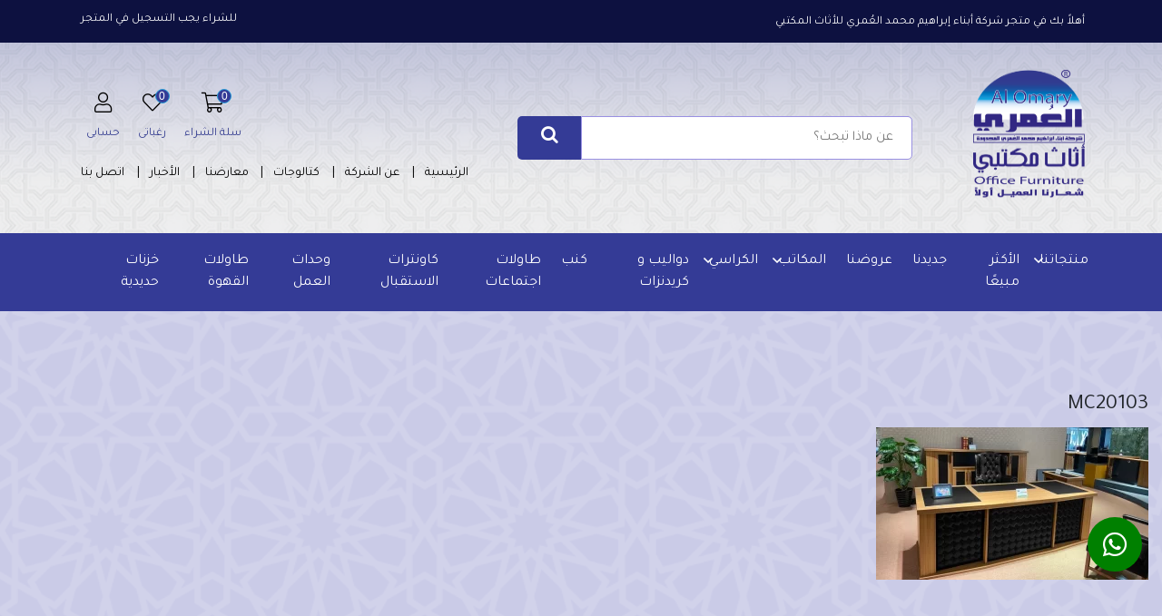

--- FILE ---
content_type: text/html; charset=UTF-8
request_url: https://alomary.sa/mc20103/
body_size: 36838
content:
<!doctype html>
<html dir="rtl" lang="ar">
<head>
	<meta charset="UTF-8">
    <meta name="author" content="Mahmoud Gamal">
	<meta name="viewport" content="width=device-width, initial-scale=1">
	<title>شركة أبناء إبراهيم محمد العُمري المحدودة | MC20103</title>
    				<script>document.documentElement.className = document.documentElement.className + ' yes-js js_active js'</script>
						<style type="text/css">
					.heateor_sss_button_instagram span.heateor_sss_svg,a.heateor_sss_instagram span.heateor_sss_svg{background:radial-gradient(circle at 30% 107%,#fdf497 0,#fdf497 5%,#fd5949 45%,#d6249f 60%,#285aeb 90%)}
											.heateor_sss_horizontal_sharing .heateor_sss_svg,.heateor_sss_standard_follow_icons_container .heateor_sss_svg{
							color: #fff;
						border-width: 0px;
			border-style: solid;
			border-color: transparent;
		}
					.heateor_sss_horizontal_sharing .heateorSssTCBackground{
				color:#666;
			}
					.heateor_sss_horizontal_sharing span.heateor_sss_svg:hover,.heateor_sss_standard_follow_icons_container span.heateor_sss_svg:hover{
						border-color: transparent;
		}
		.heateor_sss_vertical_sharing span.heateor_sss_svg,.heateor_sss_floating_follow_icons_container span.heateor_sss_svg{
							color: #fff;
						border-width: 0px;
			border-style: solid;
			border-color: transparent;
		}
				.heateor_sss_vertical_sharing .heateorSssTCBackground{
			color:#666;
		}
						.heateor_sss_vertical_sharing span.heateor_sss_svg:hover,.heateor_sss_floating_follow_icons_container span.heateor_sss_svg:hover{
						border-color: transparent;
		}
		@media screen and (max-width:783px) {.heateor_sss_vertical_sharing{display:none!important}}		</style>
		<meta name='robots' content='max-image-preview:large' />
<link rel="alternate" hreflang="ar" href="https://alomary.sa/mc20103/" />
<link rel="alternate" hreflang="en" href="https://alomary.sa/mc20103-2/?lang=en" />
<link rel="alternate" hreflang="x-default" href="https://alomary.sa/mc20103/" />
<!-- Jetpack Site Verification Tags -->
<meta name="google-site-verification" content="9ge1kkwUZTVxZodIbjB4Z-pctEbjdAJOlEapUnxe0fA" />
<script>window._wca = window._wca || [];</script>
<link rel='dns-prefetch' href='//stats.wp.com' />
<link rel='dns-prefetch' href='//unpkg.com' />
<link rel='dns-prefetch' href='//cdn.tamara.co' />

<link rel="alternate" type="application/rss+xml" title="شركة أبناء إبراهيم محمد العُمري المحدودة &laquo; MC20103 خلاصة التعليقات" href="https://alomary.sa/feed/?attachment_id=7210" />
<link rel="alternate" title="oEmbed (JSON)" type="application/json+oembed" href="https://alomary.sa/wp-json/oembed/1.0/embed?url=https%3A%2F%2Falomary.sa%2Fmc20103%2F" />
<link rel="alternate" title="oEmbed (XML)" type="text/xml+oembed" href="https://alomary.sa/wp-json/oembed/1.0/embed?url=https%3A%2F%2Falomary.sa%2Fmc20103%2F&#038;format=xml" />
		<!-- This site uses the Google Analytics by MonsterInsights plugin v8.24.0 - Using Analytics tracking - https://www.monsterinsights.com/ -->
		<!-- Note: MonsterInsights is not currently configured on this site. The site owner needs to authenticate with Google Analytics in the MonsterInsights settings panel. -->
					<!-- No tracking code set -->
				<!-- / Google Analytics by MonsterInsights -->
		<style id='wp-img-auto-sizes-contain-inline-css' type='text/css'>
img:is([sizes=auto i],[sizes^="auto," i]){contain-intrinsic-size:3000px 1500px}
/*# sourceURL=wp-img-auto-sizes-contain-inline-css */
</style>
<style id='wp-emoji-styles-inline-css' type='text/css'>

	img.wp-smiley, img.emoji {
		display: inline !important;
		border: none !important;
		box-shadow: none !important;
		height: 1em !important;
		width: 1em !important;
		margin: 0 0.07em !important;
		vertical-align: -0.1em !important;
		background: none !important;
		padding: 0 !important;
	}
/*# sourceURL=wp-emoji-styles-inline-css */
</style>
<link rel='stylesheet' id='wp-block-library-rtl-css' href='https://alomary.sa/wp-includes/css/dist/block-library/style-rtl.min.css?ver=6.9' type='text/css' media='all' />
<style id='wp-block-library-inline-css' type='text/css'>
.has-text-align-justify{text-align:justify;}

/*# sourceURL=wp-block-library-inline-css */
</style><style id='global-styles-inline-css' type='text/css'>
:root{--wp--preset--aspect-ratio--square: 1;--wp--preset--aspect-ratio--4-3: 4/3;--wp--preset--aspect-ratio--3-4: 3/4;--wp--preset--aspect-ratio--3-2: 3/2;--wp--preset--aspect-ratio--2-3: 2/3;--wp--preset--aspect-ratio--16-9: 16/9;--wp--preset--aspect-ratio--9-16: 9/16;--wp--preset--color--black: #000000;--wp--preset--color--cyan-bluish-gray: #abb8c3;--wp--preset--color--white: #ffffff;--wp--preset--color--pale-pink: #f78da7;--wp--preset--color--vivid-red: #cf2e2e;--wp--preset--color--luminous-vivid-orange: #ff6900;--wp--preset--color--luminous-vivid-amber: #fcb900;--wp--preset--color--light-green-cyan: #7bdcb5;--wp--preset--color--vivid-green-cyan: #00d084;--wp--preset--color--pale-cyan-blue: #8ed1fc;--wp--preset--color--vivid-cyan-blue: #0693e3;--wp--preset--color--vivid-purple: #9b51e0;--wp--preset--gradient--vivid-cyan-blue-to-vivid-purple: linear-gradient(135deg,rgb(6,147,227) 0%,rgb(155,81,224) 100%);--wp--preset--gradient--light-green-cyan-to-vivid-green-cyan: linear-gradient(135deg,rgb(122,220,180) 0%,rgb(0,208,130) 100%);--wp--preset--gradient--luminous-vivid-amber-to-luminous-vivid-orange: linear-gradient(135deg,rgb(252,185,0) 0%,rgb(255,105,0) 100%);--wp--preset--gradient--luminous-vivid-orange-to-vivid-red: linear-gradient(135deg,rgb(255,105,0) 0%,rgb(207,46,46) 100%);--wp--preset--gradient--very-light-gray-to-cyan-bluish-gray: linear-gradient(135deg,rgb(238,238,238) 0%,rgb(169,184,195) 100%);--wp--preset--gradient--cool-to-warm-spectrum: linear-gradient(135deg,rgb(74,234,220) 0%,rgb(151,120,209) 20%,rgb(207,42,186) 40%,rgb(238,44,130) 60%,rgb(251,105,98) 80%,rgb(254,248,76) 100%);--wp--preset--gradient--blush-light-purple: linear-gradient(135deg,rgb(255,206,236) 0%,rgb(152,150,240) 100%);--wp--preset--gradient--blush-bordeaux: linear-gradient(135deg,rgb(254,205,165) 0%,rgb(254,45,45) 50%,rgb(107,0,62) 100%);--wp--preset--gradient--luminous-dusk: linear-gradient(135deg,rgb(255,203,112) 0%,rgb(199,81,192) 50%,rgb(65,88,208) 100%);--wp--preset--gradient--pale-ocean: linear-gradient(135deg,rgb(255,245,203) 0%,rgb(182,227,212) 50%,rgb(51,167,181) 100%);--wp--preset--gradient--electric-grass: linear-gradient(135deg,rgb(202,248,128) 0%,rgb(113,206,126) 100%);--wp--preset--gradient--midnight: linear-gradient(135deg,rgb(2,3,129) 0%,rgb(40,116,252) 100%);--wp--preset--font-size--small: 13px;--wp--preset--font-size--medium: 20px;--wp--preset--font-size--large: 36px;--wp--preset--font-size--x-large: 42px;--wp--preset--spacing--20: 0.44rem;--wp--preset--spacing--30: 0.67rem;--wp--preset--spacing--40: 1rem;--wp--preset--spacing--50: 1.5rem;--wp--preset--spacing--60: 2.25rem;--wp--preset--spacing--70: 3.38rem;--wp--preset--spacing--80: 5.06rem;--wp--preset--shadow--natural: 6px 6px 9px rgba(0, 0, 0, 0.2);--wp--preset--shadow--deep: 12px 12px 50px rgba(0, 0, 0, 0.4);--wp--preset--shadow--sharp: 6px 6px 0px rgba(0, 0, 0, 0.2);--wp--preset--shadow--outlined: 6px 6px 0px -3px rgb(255, 255, 255), 6px 6px rgb(0, 0, 0);--wp--preset--shadow--crisp: 6px 6px 0px rgb(0, 0, 0);}:where(.is-layout-flex){gap: 0.5em;}:where(.is-layout-grid){gap: 0.5em;}body .is-layout-flex{display: flex;}.is-layout-flex{flex-wrap: wrap;align-items: center;}.is-layout-flex > :is(*, div){margin: 0;}body .is-layout-grid{display: grid;}.is-layout-grid > :is(*, div){margin: 0;}:where(.wp-block-columns.is-layout-flex){gap: 2em;}:where(.wp-block-columns.is-layout-grid){gap: 2em;}:where(.wp-block-post-template.is-layout-flex){gap: 1.25em;}:where(.wp-block-post-template.is-layout-grid){gap: 1.25em;}.has-black-color{color: var(--wp--preset--color--black) !important;}.has-cyan-bluish-gray-color{color: var(--wp--preset--color--cyan-bluish-gray) !important;}.has-white-color{color: var(--wp--preset--color--white) !important;}.has-pale-pink-color{color: var(--wp--preset--color--pale-pink) !important;}.has-vivid-red-color{color: var(--wp--preset--color--vivid-red) !important;}.has-luminous-vivid-orange-color{color: var(--wp--preset--color--luminous-vivid-orange) !important;}.has-luminous-vivid-amber-color{color: var(--wp--preset--color--luminous-vivid-amber) !important;}.has-light-green-cyan-color{color: var(--wp--preset--color--light-green-cyan) !important;}.has-vivid-green-cyan-color{color: var(--wp--preset--color--vivid-green-cyan) !important;}.has-pale-cyan-blue-color{color: var(--wp--preset--color--pale-cyan-blue) !important;}.has-vivid-cyan-blue-color{color: var(--wp--preset--color--vivid-cyan-blue) !important;}.has-vivid-purple-color{color: var(--wp--preset--color--vivid-purple) !important;}.has-black-background-color{background-color: var(--wp--preset--color--black) !important;}.has-cyan-bluish-gray-background-color{background-color: var(--wp--preset--color--cyan-bluish-gray) !important;}.has-white-background-color{background-color: var(--wp--preset--color--white) !important;}.has-pale-pink-background-color{background-color: var(--wp--preset--color--pale-pink) !important;}.has-vivid-red-background-color{background-color: var(--wp--preset--color--vivid-red) !important;}.has-luminous-vivid-orange-background-color{background-color: var(--wp--preset--color--luminous-vivid-orange) !important;}.has-luminous-vivid-amber-background-color{background-color: var(--wp--preset--color--luminous-vivid-amber) !important;}.has-light-green-cyan-background-color{background-color: var(--wp--preset--color--light-green-cyan) !important;}.has-vivid-green-cyan-background-color{background-color: var(--wp--preset--color--vivid-green-cyan) !important;}.has-pale-cyan-blue-background-color{background-color: var(--wp--preset--color--pale-cyan-blue) !important;}.has-vivid-cyan-blue-background-color{background-color: var(--wp--preset--color--vivid-cyan-blue) !important;}.has-vivid-purple-background-color{background-color: var(--wp--preset--color--vivid-purple) !important;}.has-black-border-color{border-color: var(--wp--preset--color--black) !important;}.has-cyan-bluish-gray-border-color{border-color: var(--wp--preset--color--cyan-bluish-gray) !important;}.has-white-border-color{border-color: var(--wp--preset--color--white) !important;}.has-pale-pink-border-color{border-color: var(--wp--preset--color--pale-pink) !important;}.has-vivid-red-border-color{border-color: var(--wp--preset--color--vivid-red) !important;}.has-luminous-vivid-orange-border-color{border-color: var(--wp--preset--color--luminous-vivid-orange) !important;}.has-luminous-vivid-amber-border-color{border-color: var(--wp--preset--color--luminous-vivid-amber) !important;}.has-light-green-cyan-border-color{border-color: var(--wp--preset--color--light-green-cyan) !important;}.has-vivid-green-cyan-border-color{border-color: var(--wp--preset--color--vivid-green-cyan) !important;}.has-pale-cyan-blue-border-color{border-color: var(--wp--preset--color--pale-cyan-blue) !important;}.has-vivid-cyan-blue-border-color{border-color: var(--wp--preset--color--vivid-cyan-blue) !important;}.has-vivid-purple-border-color{border-color: var(--wp--preset--color--vivid-purple) !important;}.has-vivid-cyan-blue-to-vivid-purple-gradient-background{background: var(--wp--preset--gradient--vivid-cyan-blue-to-vivid-purple) !important;}.has-light-green-cyan-to-vivid-green-cyan-gradient-background{background: var(--wp--preset--gradient--light-green-cyan-to-vivid-green-cyan) !important;}.has-luminous-vivid-amber-to-luminous-vivid-orange-gradient-background{background: var(--wp--preset--gradient--luminous-vivid-amber-to-luminous-vivid-orange) !important;}.has-luminous-vivid-orange-to-vivid-red-gradient-background{background: var(--wp--preset--gradient--luminous-vivid-orange-to-vivid-red) !important;}.has-very-light-gray-to-cyan-bluish-gray-gradient-background{background: var(--wp--preset--gradient--very-light-gray-to-cyan-bluish-gray) !important;}.has-cool-to-warm-spectrum-gradient-background{background: var(--wp--preset--gradient--cool-to-warm-spectrum) !important;}.has-blush-light-purple-gradient-background{background: var(--wp--preset--gradient--blush-light-purple) !important;}.has-blush-bordeaux-gradient-background{background: var(--wp--preset--gradient--blush-bordeaux) !important;}.has-luminous-dusk-gradient-background{background: var(--wp--preset--gradient--luminous-dusk) !important;}.has-pale-ocean-gradient-background{background: var(--wp--preset--gradient--pale-ocean) !important;}.has-electric-grass-gradient-background{background: var(--wp--preset--gradient--electric-grass) !important;}.has-midnight-gradient-background{background: var(--wp--preset--gradient--midnight) !important;}.has-small-font-size{font-size: var(--wp--preset--font-size--small) !important;}.has-medium-font-size{font-size: var(--wp--preset--font-size--medium) !important;}.has-large-font-size{font-size: var(--wp--preset--font-size--large) !important;}.has-x-large-font-size{font-size: var(--wp--preset--font-size--x-large) !important;}
/*# sourceURL=global-styles-inline-css */
</style>

<style id='classic-theme-styles-inline-css' type='text/css'>
/*! This file is auto-generated */
.wp-block-button__link{color:#fff;background-color:#32373c;border-radius:9999px;box-shadow:none;text-decoration:none;padding:calc(.667em + 2px) calc(1.333em + 2px);font-size:1.125em}.wp-block-file__button{background:#32373c;color:#fff;text-decoration:none}
/*# sourceURL=/wp-includes/css/classic-themes.min.css */
</style>
<link rel='stylesheet' id='contact-form-7-css' href='https://alomary.sa/wp-content/plugins/contact-form-7/includes/css/styles.css?ver=5.5.6.1' type='text/css' media='all' />
<style id='contact-form-7-inline-css' type='text/css'>
.wpcf7 .wpcf7-recaptcha iframe {margin-bottom: 0;}.wpcf7 .wpcf7-recaptcha[data-align="center"] > div {margin: 0 auto;}.wpcf7 .wpcf7-recaptcha[data-align="right"] > div {margin: 0 0 0 auto;}
/*# sourceURL=contact-form-7-inline-css */
</style>
<link rel='stylesheet' id='contact-form-7-rtl-css' href='https://alomary.sa/wp-content/plugins/contact-form-7/includes/css/styles-rtl.css?ver=5.5.6.1' type='text/css' media='all' />
<link rel='stylesheet' id='sar-frontend-style-css' href='https://alomary.sa/wp-content/plugins/new-saudi-riyal-for-woocommerce/assets/saudi-riyal-font/style.css?ver=1.0' type='text/css' media='all' />
<link rel='stylesheet' id='woocommerce-layout-rtl-css' href='https://alomary.sa/wp-content/plugins/woocommerce/assets/css/woocommerce-layout-rtl.css?ver=6.5.1' type='text/css' media='all' />
<style id='woocommerce-layout-inline-css' type='text/css'>

	.infinite-scroll .woocommerce-pagination {
		display: none;
	}
/*# sourceURL=woocommerce-layout-inline-css */
</style>
<link rel='stylesheet' id='woocommerce-smallscreen-rtl-css' href='https://alomary.sa/wp-content/plugins/woocommerce/assets/css/woocommerce-smallscreen-rtl.css?ver=6.5.1' type='text/css' media='only screen and (max-width: 768px)' />
<link rel='stylesheet' id='woocommerce-general-rtl-css' href='https://alomary.sa/wp-content/plugins/woocommerce/assets/css/woocommerce-rtl.css?ver=6.5.1' type='text/css' media='all' />
<style id='woocommerce-inline-inline-css' type='text/css'>
.woocommerce form .form-row .required { visibility: visible; }
/*# sourceURL=woocommerce-inline-inline-css */
</style>
<link rel='stylesheet' id='xoo-el-style-css' href='https://alomary.sa/wp-content/plugins/easy-login-woocommerce/assets/css/xoo-el-style.css?ver=2.1' type='text/css' media='all' />
<style id='xoo-el-style-inline-css' type='text/css'>

	.xoo-el-form-container button.btn.button.xoo-el-action-btn{
		background-color: #000000;
		color: #ffffff;
		font-weight: 600;
		font-size: 15px;
		height: 40px;
	}

.xoo-el-inmodal{
	max-width: 800px;
	max-height: 600px;
}
.xoo-el-sidebar{
	background-image: url(https://alomary.sa/wp-content/uploads/2022/10/popup-sidebar.jpg);
	min-width: 40%;
}
.xoo-el-main, .xoo-el-main a , .xoo-el-main label{
	color: #000000;
}
.xoo-el-srcont{
	background-color: #ffffff;
}
.xoo-el-form-container ul.xoo-el-tabs li.xoo-el-active {
	background-color: #000000;
	color: #ffffff;
}
.xoo-el-form-container ul.xoo-el-tabs li{
	background-color: #eeeeee;
	color: #000000;
}
.xoo-el-main{
	padding: 40px 30px;
}

.xoo-el-form-container button.xoo-el-action-btn:not(.button){
    font-weight: 600;
    font-size: 15px;
}



	.xoo-el-modal:before {
	    content: '';
	    display: inline-block;
	    height: 100%;
	    vertical-align: middle;
	    margin-right: -0.25em;
	}




/*# sourceURL=xoo-el-style-inline-css */
</style>
<link rel='stylesheet' id='xoo-el-fonts-css' href='https://alomary.sa/wp-content/plugins/easy-login-woocommerce/assets/css/xoo-el-fonts.css?ver=2.1' type='text/css' media='all' />
<link rel='stylesheet' id='xoo-aff-style-css' href='https://alomary.sa/wp-content/plugins/easy-login-woocommerce/xoo-form-fields-fw/assets/css/xoo-aff-style.css?ver=1.1' type='text/css' media='all' />
<style id='xoo-aff-style-inline-css' type='text/css'>

.xoo-aff-input-group .xoo-aff-input-icon{
	background-color:  #eee;
	color:  #555;
	max-width: 40px;
	min-width: 40px;
	border: 1px solid  #ccc;
	border-right: 0;
	font-size: 14px;
}
.xoo-aff-group{
	margin-bottom: 30px;
}

.xoo-aff-group input[type="text"], .xoo-aff-group input[type="password"], .xoo-aff-group input[type="email"], .xoo-aff-group input[type="number"], .xoo-aff-group select, .xoo-aff-group select + .select2{
	background-color: #fff;
	color: #777;
}

.xoo-aff-group input[type="text"]::placeholder, .xoo-aff-group input[type="password"]::placeholder, .xoo-aff-group input[type="email"]::placeholder, .xoo-aff-group input[type="number"]::placeholder, .xoo-aff-group select::placeholder{
	color: #777;
	opacity: 0.7;
}

.xoo-aff-group input[type="text"]:focus, .xoo-aff-group input[type="password"]:focus, .xoo-aff-group input[type="email"]:focus, .xoo-aff-group input[type="number"]:focus, .xoo-aff-group select:focus, .xoo-aff-group select + .select2:focus{
	background-color: #ededed;
	color: #000;
}



	.xoo-aff-group input[type="text"], .xoo-aff-group input[type="password"], .xoo-aff-group input[type="email"], .xoo-aff-group input[type="number"], .xoo-aff-group select{
		border-bottom-left-radius: 0;
		border-top-left-radius: 0;
	}


/*# sourceURL=xoo-aff-style-inline-css */
</style>
<link rel='stylesheet' id='xoo-aff-font-awesome5-css' href='https://alomary.sa/wp-content/plugins/easy-login-woocommerce/xoo-form-fields-fw/lib/fontawesome5/css/all.min.css?ver=6.9' type='text/css' media='all' />
<link rel='stylesheet' id='select2-css' href='https://alomary.sa/wp-content/plugins/woocommerce/assets/css/select2.css?ver=6.5.1' type='text/css' media='all' />
<link rel='stylesheet' id='jquery-selectBox-css' href='https://alomary.sa/wp-content/plugins/yith-woocommerce-wishlist/assets/css/jquery.selectBox.css?ver=1.2.0' type='text/css' media='all' />
<link rel='stylesheet' id='yith-wcwl-font-awesome-css' href='https://alomary.sa/wp-content/plugins/yith-woocommerce-wishlist/assets/css/font-awesome.css?ver=4.7.0' type='text/css' media='all' />
<link rel='stylesheet' id='woocommerce_prettyPhoto_css-rtl-css' href='//alomary.sa/wp-content/plugins/woocommerce/assets/css/prettyPhoto-rtl.css?ver=3.1.6' type='text/css' media='all' />
<link rel='stylesheet' id='yith-wcwl-main-css' href='https://alomary.sa/wp-content/plugins/yith-woocommerce-wishlist/assets/css/style.css?ver=3.9.0' type='text/css' media='all' />
<link rel='stylesheet' id='main_style-css' href='https://alomary.sa/wp-content/themes/alomary/assets/css/style.css?ver=6.9' type='text/css' media='all' />
<link rel='stylesheet' id='responsive_style-css' href='https://alomary.sa/wp-content/themes/alomary/assets/css/mobile.css?ver=6.9' type='text/css' media='all' />
<link rel='stylesheet' id='WP-custom-style-css' href='https://alomary.sa/wp-content/themes/alomary/assets/css/WP-custom-style.css?ver=6.9' type='text/css' media='all' />
<link rel='stylesheet' id='tamara-checkout-css' href='https://alomary.sa/wp-content/plugins/tamara-checkout/assets/dist/css/main.css?ver=1.9.9.5&#038;1769472588' type='text/css' media='all' />
<link rel='stylesheet' id='heateor_sss_frontend_css-css' href='https://alomary.sa/wp-content/plugins/sassy-social-share/public/css/sassy-social-share-public.css?ver=3.3.41' type='text/css' media='all' />
<link rel='stylesheet' id='wqpmb-style-css' href='https://alomary.sa/wp-content/plugins/wc-quantity-plus-minus-button/assets/css/style.css?ver=1.0.0' type='text/css' media='all' />
<style id='rocket-lazyload-inline-css' type='text/css'>
.rll-youtube-player{position:relative;padding-bottom:56.23%;height:0;overflow:hidden;max-width:100%;}.rll-youtube-player:focus-within{outline: 2px solid currentColor;outline-offset: 5px;}.rll-youtube-player iframe{position:absolute;top:0;left:0;width:100%;height:100%;z-index:100;background:0 0}.rll-youtube-player img{bottom:0;display:block;left:0;margin:auto;max-width:100%;width:100%;position:absolute;right:0;top:0;border:none;height:auto;-webkit-transition:.4s all;-moz-transition:.4s all;transition:.4s all}.rll-youtube-player img:hover{-webkit-filter:brightness(75%)}.rll-youtube-player .play{height:100%;width:100%;left:0;top:0;position:absolute;background:url(https://alomary.sa/wp-content/plugins/wp-rocket11112211212/assets/img/youtube.png) no-repeat center;background-color: transparent !important;cursor:pointer;border:none;}
/*# sourceURL=rocket-lazyload-inline-css */
</style>
<link rel='stylesheet' id='jetpack_css-rtl-css' href='https://alomary.sa/wp-content/plugins/jetpack/css/jetpack-rtl.css?ver=10.9.1' type='text/css' media='all' />
<script type="text/javascript" src="https://alomary.sa/wp-includes/js/jquery/jquery.min.js?ver=3.7.1" id="jquery-core-js"></script>
<script type="text/javascript" src="https://alomary.sa/wp-includes/js/jquery/jquery-migrate.min.js?ver=3.4.1" id="jquery-migrate-js"></script>
<script type="text/javascript" id="tt4b_ajax_script-js-extra">
/* <![CDATA[ */
var tt4b_script_vars = {"pixel_code":"D5F2GUBC77UEEICNDBVG","currency":"SAR","country":"SA","advanced_matching":"1"};
//# sourceURL=tt4b_ajax_script-js-extra
/* ]]> */
</script>
<script type="text/javascript" src="https://alomary.sa/wp-content/plugins/tiktok-for-business/admin/js/ajaxSnippet.js?ver=v1" id="tt4b_ajax_script-js"></script>
<script defer type="text/javascript" src="https://stats.wp.com/s-202605.js" id="woocommerce-analytics-js"></script>
<link rel="https://api.w.org/" href="https://alomary.sa/wp-json/" /><link rel="alternate" title="JSON" type="application/json" href="https://alomary.sa/wp-json/wp/v2/media/7210" /><link rel="EditURI" type="application/rsd+xml" title="RSD" href="https://alomary.sa/xmlrpc.php?rsd" />
<meta name="generator" content="WordPress 6.9" />
<meta name="generator" content="WooCommerce 6.5.1" />
<link rel="canonical" href="https://alomary.sa/mc20103/" />
<link rel='shortlink' href='https://alomary.sa/?p=7210' />
<meta name="generator" content="WPML ver:4.5.6 stt:5,1;" />
<style type='text/css'>img#wpstats{display:none}</style>
		<noscript><style>.woocommerce-product-gallery{ opacity: 1 !important; }</style></noscript>
	        <meta name="generator" content="TamaraCheckout 1.9.9.5" />
        <script type="text/javascript">
            let tamaraCheckoutParams = {
                "ajaxUrl": "https://alomary.sa/wp-admin/admin-ajax.php",
                "publicKey": "716558f4-74ff-4599-b47b-aa63a5a471f3",
                "currency": "SAR",
                "country": "SA",
            };
            window.tamaraWidgetConfig = {
                lang: "ar",
                country: "SA",
                publicKey: "716558f4-74ff-4599-b47b-aa63a5a471f3",
            };
        </script>
                <script type="text/javascript" defer src="https://cdn.tamara.co/widget-v2/tamara-widget.js"></script>
    <style type="text/css" id="custom-background-css">
body.custom-background { background-color: #4285bf; }
</style>
	<link rel="icon" href="https://alomary.sa/wp-content/uploads/2020/11/logo-100x100.png" sizes="32x32" />
<link rel="icon" href="https://alomary.sa/wp-content/uploads/2020/11/logo.png" sizes="192x192" />
<link rel="apple-touch-icon" href="https://alomary.sa/wp-content/uploads/2020/11/logo.png" />
<meta name="msapplication-TileImage" content="https://alomary.sa/wp-content/uploads/2020/11/logo.png" />
		<style type="text/css" id="wp-custom-css">
			.menu-med .sub-menu {
max-height: inherit;
}
i.fab.fa-twitter:before{
 content:normal;
}
i.fab.fa-twitter svg {
fill:white;
}
.woocommerce div.product div.images.woocommerce-product-gallery {
    opacity: 1 !important;
    transition: none !important;
}		</style>
		<noscript><style id="rocket-lazyload-nojs-css">.rll-youtube-player, [data-lazy-src]{display:none !important;}</style></noscript>	
<!-- Google Tag Manager -->
<script>(function(w,d,s,l,i){w[l]=w[l]||[];w[l].push({'gtm.start':
new Date().getTime(),event:'gtm.js'});var f=d.getElementsByTagName(s)[0],
j=d.createElement(s),dl=l!='dataLayer'?'&l='+l:'';j.async=true;j.src=
'https://www.googletagmanager.com/gtm.js?id='+i+dl;f.parentNode.insertBefore(j,f);
})(window,document,'script','dataLayer','GTM-PJKKS97');</script>
<!-- End Google Tag Manager -->
	
<link rel='stylesheet' id='font-awesome-css' href='https://alomary.sa/wp-content/plugins/yith-color-and-label-variations-for-woocommerce/plugin-fw/assets/fonts/font-awesome/font-awesome.min.css?ver=4.7.0' type='text/css' media='all' />
<style id='font-awesome-inline-css' type='text/css'>
[data-font="FontAwesome"]:before {font-family: 'FontAwesome' !important;content: attr(data-icon) !important;speak: none !important;font-weight: normal !important;font-variant: normal !important;text-transform: none !important;line-height: 1 !important;font-style: normal !important;-webkit-font-smoothing: antialiased !important;-moz-osx-font-smoothing: grayscale !important;}
/*# sourceURL=font-awesome-inline-css */
</style>
</head>

<body data-rsssl=1 class="rtl attachment wp-singular attachment-template-default single single-attachment postid-7210 attachmentid-7210 attachment-webp custom-background wp-theme-alomary theme-alomary woocommerce-no-js">

    <!-- Start Header -->
    <header>
        <div class="header-top">
            <div class="container">
                <div class="row">
                    <!-- Col -->
                    <div class="col-md-6 col-sm-12">
                        <div class="menu-top-right">
                            <p>
                            أهلاً بك في متجر شركة أبناء إبراهيم محمد العُمري للأثاث المكتبي                               
                            </p>
                        </div>
                    </div>
                    <!-- /Col -->
                    <!-- Col -->
                    <div class="col-md-6 col-sm-12">
                        <div class="menu-top">
                            <ul>
                                <li>
                                                                    <a class="xoo-el-action-sc xoo-el-login-tgr" data-redirect="/mc20103/">للشراء يجب التسجيل في المتجر</a>                                
                                                                </li>
                                <li>
                                                                    </li>
                            </ul>
                        </div>
                    </div>
                    <!-- /Col -->
                </div>
            </div>
        </div>
        <div class="header-bottom">
            <div class="container">
                <div class="row">
                    <!-- Col -->
                    <div class="col-md-2 col-sm-12">
                        <a href="https://alomary.sa" class="logo">
                            <img width="123" height="168" src="data:image/svg+xml,%3Csvg%20xmlns='http://www.w3.org/2000/svg'%20viewBox='0%200%20123%20168'%3E%3C/svg%3E" data-lazy-src="https://alomary.sa/wp-content/uploads/2020/12/logo_header-1.png" /><noscript><img width="123" height="168" src="https://alomary.sa/wp-content/uploads/2020/12/logo_header-1.png" /></noscript>
                        </a>
                    </div>
                    <!-- /Col -->
                    
                    <!-- Col -->
                    <div class="col-md-5 col-sm-12">
                        <form role="search" method="get" action="https://alomary.sa/">
                            <input type="hidden" name="lang" value="ar"/>
                                                        <input type="search" placeholder="عن ماذا تبحث؟" name ="s"/>
                                                        <button type="submit"><i class="fa fa-search"></i></button>
                        </form>

                    </div>
                    <!-- /Col -->

                    <!-- Col -->
                    <div class="col-md-5 col-sm-12">
                        <div class="menu-acc">
                            <!-- Item -->
                            <a href="https://alomary.sa/%d8%b9%d8%b1%d8%a8%d8%a9-%d8%a7%d9%84%d8%aa%d8%b3%d9%88%d9%82/" class="cart-h item">
                                <div class="icon">
                                    <i class="fal fa-shopping-cart"></i>
                                    <span class="coun cart-customlocation">0</span>
                                </div>
                                <div class="details">
                                    <h5>سلة الشراء</h5>
                                </div>
                            </a>
                            
                                                        
                            <!-- /Item -->
                            
                            <!-- Item -->
                            <a href="https://alomary.sa/%d9%82%d8%a7%d8%a6%d9%85%d8%a9-%d8%a7%d9%84%d8%a7%d9%85%d9%86%d9%8a%d8%a7%d8%aa/" class="fav-h item">
                                <div class="icon">
                                    <i class="fal fa-heart"></i>
                                    <span class="coun count-wishlist"> 0 </span>
                                </div>
                                <div class="details">
                                    <h5>رغباتى</h5>
                                </div>
                            </a>
                            <!-- /Item -->
                            
                            <!-- Item -->
                            <a href="https://alomary.sa/%d8%ad%d8%b3%d8%a7%d8%a8%d9%8a/" class="acc-h item">
                                <div class="icon">
                                    <i class="fal fa-user"></i>
                                </div>
                                <div class="details">
                                    <h5>حسابى</h5>
                                </div>
                            </a>
                            <!-- /Item -->
                        </div>
                        <div class="menu-med">

                            <ul id="menu-%d8%aa%d9%88%d8%a8-%d9%87%d9%8a%d8%af%d8%b1-%d8%a8%d8%a7%d8%b1-%d8%b9%d8%b1%d8%a8%d9%8a" class=""><li id="menu-item-190" class="menu-item menu-item-type-custom menu-item-object-custom menu-item-home menu-item-190 nav-item"><a href="https://alomary.sa/" class="nav-link">الرئيسية</a></li>
<li id="menu-item-741" class="menu-item menu-item-type-post_type menu-item-object-page menu-item-741 nav-item"><a href="https://alomary.sa/%d8%b9%d9%86-%d8%a7%d9%84%d8%b4%d8%b1%d9%83%d8%a9/" class="nav-link">عن الشركة</a></li>
<li id="menu-item-191" class="menu-item menu-item-type-custom menu-item-object-custom menu-item-has-children menu-item-191 nav-item dropdown"><a href="#" class="nav-link dropdown-toggle" data-toggle="dropdown">كتالوجات</a>
<div class="dropdown-menu">
<a href="https://alomary.sa/wp-content/uploads/2025/10/ALOMARY-2025.pdf" class=" dropdown-item">الكتالوج الشامل</a><a href="https://alomary.sa/wp-content/uploads/2023/12/مكاتب-1.pdf" class=" dropdown-item">كتالوج المكاتب</a><a href="https://alomary.sa/wp-content/uploads/2023/12/طاولات-اجتماعات-1.pdf" class=" dropdown-item">كتالوج طاولات الاجتماع</a><a href="https://alomary.sa/wp-content/uploads/2023/12/كراسي-02.pdf" class=" dropdown-item">كتالوج الكراسي الفخمة</a><a href="https://alomary.sa/wp-content/uploads/2023/12/كراسي-02.pdf" class=" dropdown-item">كتالوج الكراسي</a><a href="https://alomary.sa/wp-content/uploads/2023/12/كنب-1.pdf" class=" dropdown-item">كتالوج الكنب</a><a href="https://alomary.sa/wp-content/uploads/2023/12/دواليب-1.pdf" class=" dropdown-item">كتالوج الدواليب والكريدنزات</a></div>
</li>
<li id="menu-item-748" class="menu-item menu-item-type-post_type menu-item-object-page menu-item-748 nav-item"><a href="https://alomary.sa/%d9%85%d8%b9%d8%a7%d8%b1%d8%b6%d9%86%d8%a7/" class="nav-link">معارضنا</a></li>
<li id="menu-item-2600" class="menu-item menu-item-type-post_type_archive menu-item-object-news menu-item-2600 nav-item"><a href="https://alomary.sa/news/" class="nav-link">الأخبار</a></li>
<li id="menu-item-207" class="menu-item menu-item-type-post_type menu-item-object-page menu-item-207 nav-item"><a href="https://alomary.sa/%d8%a7%d8%aa%d8%b5%d9%84-%d8%a8%d9%86%d8%a7/" class="nav-link">اتصل بنا</a></li>
</ul>   
                        </div>
                    </div>
                    <!-- /Col -->
                </div>
            </div>
        </div>
    </header>
    <!-- End Header -->

    <!-- Start Nav -->
    <nav class="navbar navbar-expand-md">
        <div class="container">
            <div class="row">
                <div class="col-md-12">
                    <!-- Navbar links -->
                    <div class="collapse navbar-collapse">

                         
                        <ul class="navbar-nav" ><li id="menu-item-168" class="menu-item menu-item-type-post_type menu-item-object-page menu-item-home menu-item-has-children menu-item-168"><a href="https://alomary.sa/%d9%85%d9%86%d8%aa%d8%ac%d8%a7%d8%aa%d9%86%d8%a7/">منتجاتنا</a>
<ul class="sub-menu">
	<li id="menu-item-3531" class="menu-item menu-item-type-post_type menu-item-object-page menu-item-home menu-item-3531"><a href="https://alomary.sa/%d9%85%d9%86%d8%aa%d8%ac%d8%a7%d8%aa%d9%86%d8%a7/">جديدنا</a></li>
	<li id="menu-item-798" class="menu-item menu-item-type-post_type menu-item-object-page menu-item-798"><a href="https://alomary.sa/%d8%a7%d9%84%d8%b9%d8%b1%d9%88%d8%b6/">عروضنا</a></li>
	<li id="menu-item-762" class="menu-item menu-item-type-taxonomy menu-item-object-product_cat menu-item-762"><a href="https://alomary.sa/product-category/%d8%a7%d9%84%d9%85%d9%83%d8%a7%d8%aa%d8%a8/">المكاتب</a></li>
	<li id="menu-item-761" class="menu-item menu-item-type-taxonomy menu-item-object-product_cat menu-item-has-children menu-item-761"><a href="https://alomary.sa/product-category/%d8%a7%d9%84%d9%83%d8%b1%d8%a7%d8%b3%d9%8a/">الكراسي</a>
	<ul class="sub-menu">
		<li id="menu-item-782" class="menu-item menu-item-type-taxonomy menu-item-object-product_cat menu-item-782"><a href="https://alomary.sa/product-category/%d8%a7%d9%84%d9%83%d8%b1%d8%a7%d8%b3%d9%8a/%d9%83%d8%b1%d8%a7%d8%b3%d9%8a-%d9%81%d8%ae%d9%85%d8%a9/">كراسي فخمة</a></li>
		<li id="menu-item-780" class="menu-item menu-item-type-taxonomy menu-item-object-product_cat menu-item-780"><a href="https://alomary.sa/product-category/%d8%a7%d9%84%d9%83%d8%b1%d8%a7%d8%b3%d9%8a/%d9%83%d8%b1%d8%a7%d8%b3%d9%8a-%d8%af%d9%88%d8%a7%d8%b1/">كراسي دوار</a></li>
		<li id="menu-item-781" class="menu-item menu-item-type-taxonomy menu-item-object-product_cat menu-item-781"><a href="https://alomary.sa/product-category/%d8%a7%d9%84%d9%83%d8%b1%d8%a7%d8%b3%d9%8a/%d9%83%d8%b1%d8%a7%d8%b3%d9%8a-%d8%b2%d8%a7%d8%a6%d8%b1/">كراسي زائر</a></li>
		<li id="menu-item-783" class="menu-item menu-item-type-taxonomy menu-item-object-product_cat menu-item-783"><a href="https://alomary.sa/product-category/%d8%a7%d9%84%d9%83%d8%b1%d8%a7%d8%b3%d9%8a/%d9%83%d8%b1%d8%a7%d8%b3%d9%8a-%d9%82%d8%b5%d9%8a%d8%b1%d8%a9/">كراسي قصيرة</a></li>
		<li id="menu-item-779" class="menu-item menu-item-type-taxonomy menu-item-object-product_cat menu-item-779"><a href="https://alomary.sa/product-category/%d8%a7%d9%84%d9%83%d8%b1%d8%a7%d8%b3%d9%8a/%d9%83%d8%b1%d8%a7%d8%b3%d9%8a-%d8%a7%d9%86%d8%aa%d8%b8%d8%a7%d8%b1/">كراسي انتظار</a></li>
		<li id="menu-item-784" class="menu-item menu-item-type-taxonomy menu-item-object-product_cat menu-item-784"><a href="https://alomary.sa/product-category/%d8%a7%d9%84%d9%83%d8%b1%d8%a7%d8%b3%d9%8a/%d9%83%d8%b1%d8%a7%d8%b3%d9%8a-%d9%85%d8%ad%d8%a7%d8%b6%d8%b1%d8%a7%d8%aa/">كراسي محاضرات</a></li>
		<li id="menu-item-785" class="menu-item menu-item-type-taxonomy menu-item-object-product_cat menu-item-785"><a href="https://alomary.sa/product-category/%d8%a7%d9%84%d9%83%d8%b1%d8%a7%d8%b3%d9%8a/%d9%83%d8%b1%d8%a7%d8%b3%d9%8a-%d9%85%d8%ae%d8%aa%d8%a8%d8%b1%d8%a7%d8%aa/">كراسي مختبرات</a></li>
	</ul>
</li>
	<li id="menu-item-754" class="menu-item menu-item-type-taxonomy menu-item-object-product_cat menu-item-has-children menu-item-754"><a href="https://alomary.sa/product-category/%d9%83%d9%86%d8%a8/">كنب</a>
	<ul class="sub-menu">
		<li id="menu-item-788" class="menu-item menu-item-type-taxonomy menu-item-object-product_cat menu-item-788"><a href="https://alomary.sa/product-category/%d9%83%d9%86%d8%a8/%d8%a3%d8%b7%d9%82%d9%85-%d9%83%d9%86%d8%a8/">أطقم كنب</a></li>
		<li id="menu-item-789" class="menu-item menu-item-type-taxonomy menu-item-object-product_cat menu-item-789"><a href="https://alomary.sa/product-category/%d9%83%d9%86%d8%a8/%d9%83%d9%86%d8%a8-%d9%85%d9%81%d8%b1%d8%af/">كنب مفرد</a></li>
	</ul>
</li>
	<li id="menu-item-625" class="menu-item menu-item-type-taxonomy menu-item-object-product_cat menu-item-625"><a href="https://alomary.sa/product-category/%d8%b7%d8%a7%d9%88%d9%84%d8%a7%d8%aa-%d8%a5%d8%ac%d8%aa%d9%85%d8%a7%d8%b9%d8%a7%d8%aa/">طاولات اجتماعات</a></li>
	<li id="menu-item-765" class="menu-item menu-item-type-taxonomy menu-item-object-product_cat menu-item-765"><a href="https://alomary.sa/product-category/%d8%b7%d8%a7%d9%88%d9%84%d8%a7%d8%aa-%d8%a7%d9%84%d9%82%d9%87%d9%88%d8%a9/">طاولات القهوة</a></li>
	<li id="menu-item-770" class="menu-item menu-item-type-taxonomy menu-item-object-product_cat menu-item-has-children menu-item-770"><a href="https://alomary.sa/product-category/%d9%88%d8%ad%d8%af%d8%a7%d8%aa-%d8%a7%d9%84%d8%b9%d9%85%d9%84/">وحدات العمل</a>
	<ul class="sub-menu">
		<li id="menu-item-792" class="menu-item menu-item-type-taxonomy menu-item-object-product_cat menu-item-792"><a href="https://alomary.sa/product-category/%d9%88%d8%ad%d8%af%d8%a7%d8%aa-%d8%a7%d9%84%d8%b9%d9%85%d9%84/%d9%88%d8%ad%d8%af%d8%a7%d8%aa-%d8%b9%d9%85%d9%84-%d9%85%d9%81%d8%b1%d8%af/">وحدات عمل مفرد</a></li>
		<li id="menu-item-790" class="menu-item menu-item-type-taxonomy menu-item-object-product_cat menu-item-790"><a href="https://alomary.sa/product-category/%d9%88%d8%ad%d8%af%d8%a7%d8%aa-%d8%a7%d9%84%d8%b9%d9%85%d9%84/%d9%88%d8%ad%d8%af%d8%a7%d8%aa-%d8%b9%d9%85%d9%84-%d8%ab%d9%86%d8%a7%d8%a6%d9%8a/">وحدات عمل ثنائي</a></li>
		<li id="menu-item-791" class="menu-item menu-item-type-taxonomy menu-item-object-product_cat menu-item-791"><a href="https://alomary.sa/product-category/%d9%88%d8%ad%d8%af%d8%a7%d8%aa-%d8%a7%d9%84%d8%b9%d9%85%d9%84/%d9%88%d8%ad%d8%af%d8%a7%d8%aa-%d8%b9%d9%85%d9%84-%d8%b1%d8%a8%d8%a7%d8%b9%d9%8a/">وحدات عمل رباعي</a></li>
	</ul>
</li>
	<li id="menu-item-763" class="menu-item menu-item-type-taxonomy menu-item-object-product_cat menu-item-has-children menu-item-763"><a href="https://alomary.sa/product-category/%d8%af%d9%88%d8%a7%d9%84%d9%8a%d8%a8/">دواليب و كريدنزات</a>
	<ul class="sub-menu">
		<li id="menu-item-786" class="menu-item menu-item-type-taxonomy menu-item-object-product_cat menu-item-786"><a href="https://alomary.sa/product-category/%d8%af%d9%88%d8%a7%d9%84%d9%8a%d8%a8/%d8%af%d9%88%d8%a7%d9%84%d9%8a%d8%a8-2/">دواليب</a></li>
		<li id="menu-item-3922" class="menu-item menu-item-type-taxonomy menu-item-object-product_cat menu-item-3922"><a href="https://alomary.sa/product-category/%d8%af%d9%88%d8%a7%d9%84%d9%8a%d8%a8/%d9%83%d8%b1%d9%8a%d8%af%d9%86%d8%b2%d8%a7%d8%aa/">كريدنزات</a></li>
	</ul>
</li>
	<li id="menu-item-767" class="menu-item menu-item-type-taxonomy menu-item-object-product_cat menu-item-767"><a href="https://alomary.sa/product-category/%d9%85%d9%86%d8%b5%d8%a7%d8%aa-%d8%ae%d8%b7%d8%a7%d8%a8%d8%a9/">منصات خطابة</a></li>
	<li id="menu-item-769" class="menu-item menu-item-type-taxonomy menu-item-object-product_cat menu-item-769"><a href="https://alomary.sa/product-category/%d9%83%d8%a7%d9%88%d9%86%d8%aa%d8%b1%d8%a7%d8%aa-%d8%a7%d9%84%d8%a5%d8%b3%d8%aa%d9%82%d8%a8%d8%a7%d9%84/">كاونترات الاستقبال</a></li>
	<li id="menu-item-796" class="menu-item menu-item-type-taxonomy menu-item-object-product_cat menu-item-796"><a href="https://alomary.sa/product-category/%d8%a7%d9%83%d8%b3%d8%b3%d9%88%d8%a7%d8%b1%d8%a7%d8%aa-%d9%85%d9%83%d8%aa%d8%a8%d9%8a%d8%a9/">إكسسوارات مكتبية</a></li>
</ul>
</li>
<li id="menu-item-7457" class="menu-item menu-item-type-taxonomy menu-item-object-product_cat menu-item-7457"><a href="https://alomary.sa/product-category/%d8%a7%d9%84%d8%a3%d9%83%d8%ab%d8%b1-%d9%85%d8%a8%d9%8a%d8%b9%d9%8b%d8%a7/">الأكثر مبيعًا</a></li>
<li id="menu-item-2642" class="menu-item menu-item-type-post_type menu-item-object-page menu-item-home menu-item-2642"><a href="https://alomary.sa/%d9%85%d9%86%d8%aa%d8%ac%d8%a7%d8%aa%d9%86%d8%a7/">جديدنا</a></li>
<li id="menu-item-175" class="menu-item menu-item-type-post_type menu-item-object-page menu-item-175"><a href="https://alomary.sa/%d8%a7%d9%84%d8%b9%d8%b1%d9%88%d8%b6/">عروضنا</a></li>
<li id="menu-item-753" class="menu-item menu-item-type-taxonomy menu-item-object-product_cat menu-item-has-children menu-item-753"><a href="https://alomary.sa/product-category/%d8%a7%d9%84%d9%85%d9%83%d8%a7%d8%aa%d8%a8/">المكاتب</a>
<ul class="sub-menu">
	<li id="menu-item-773" class="menu-item menu-item-type-taxonomy menu-item-object-product_cat menu-item-773"><a href="https://alomary.sa/product-category/%d8%a7%d9%84%d9%85%d9%83%d8%a7%d8%aa%d8%a8/%d8%a3%d8%b7%d9%82%d9%85-%d9%85%d9%83%d8%a7%d8%aa%d8%a8/">أطقم مكاتب</a></li>
	<li id="menu-item-777" class="menu-item menu-item-type-taxonomy menu-item-object-product_cat menu-item-777"><a href="https://alomary.sa/product-category/%d8%a7%d9%84%d9%85%d9%83%d8%a7%d8%aa%d8%a8/%d9%85%d9%83%d8%a7%d8%aa%d8%a8-2-%d9%85%d8%aa%d8%b1/">مكاتب 2 متر</a></li>
	<li id="menu-item-776" class="menu-item menu-item-type-taxonomy menu-item-object-product_cat menu-item-has-children menu-item-776"><a href="https://alomary.sa/product-category/%d8%a7%d9%84%d9%85%d9%83%d8%a7%d8%aa%d8%a8/%d9%85%d9%83%d8%a7%d8%aa%d8%a8-180%d8%b3%d9%85/">مكاتب 180سم</a>
	<ul class="sub-menu">
		<li id="menu-item-775" class="menu-item menu-item-type-taxonomy menu-item-object-product_cat menu-item-has-children menu-item-775"><a href="https://alomary.sa/product-category/%d8%a7%d9%84%d9%85%d9%83%d8%a7%d8%aa%d8%a8/%d9%85%d9%83%d8%a7%d8%aa%d8%a8-160%d8%b3%d9%85/">مكاتب 160سم</a>
		<ul class="sub-menu">
			<li id="menu-item-774" class="menu-item menu-item-type-taxonomy menu-item-object-product_cat menu-item-has-children menu-item-774"><a href="https://alomary.sa/product-category/%d8%a7%d9%84%d9%85%d9%83%d8%a7%d8%aa%d8%a8/%d9%85%d9%83%d8%a7%d8%aa%d8%a8-140%d8%b3%d9%85/">مكاتب 140سم</a>
			<ul class="sub-menu">
				<li id="menu-item-3932" class="menu-item menu-item-type-taxonomy menu-item-object-product_cat menu-item-3932"><a href="https://alomary.sa/product-category/%d8%a7%d9%84%d9%85%d9%83%d8%a7%d8%aa%d8%a8/%d9%85%d9%83%d8%a7%d8%aa%d8%a8-120-%d8%b3%d9%85/">مكاتب 120 سم</a></li>
			</ul>
</li>
		</ul>
</li>
	</ul>
</li>
</ul>
</li>
<li id="menu-item-624" class="menu-item menu-item-type-taxonomy menu-item-object-product_cat menu-item-has-children menu-item-624"><a href="https://alomary.sa/product-category/%d8%a7%d9%84%d9%83%d8%b1%d8%a7%d8%b3%d9%8a/">الكراسي</a>
<ul class="sub-menu">
	<li id="menu-item-7335" class="menu-item menu-item-type-taxonomy menu-item-object-product_cat menu-item-7335"><a href="https://alomary.sa/product-category/%d8%a7%d9%84%d9%83%d8%b1%d8%a7%d8%b3%d9%8a/%d9%83%d8%b1%d8%a7%d8%b3%d9%8a-%d8%af%d9%88%d8%a7%d8%b1/">كراسي دوار</a></li>
	<li id="menu-item-7336" class="menu-item menu-item-type-taxonomy menu-item-object-product_cat menu-item-7336"><a href="https://alomary.sa/product-category/%d8%a7%d9%84%d9%83%d8%b1%d8%a7%d8%b3%d9%8a/%d9%83%d8%b1%d8%a7%d8%b3%d9%8a-%d9%81%d8%ae%d9%85%d8%a9/">كراسي فخمة</a></li>
	<li id="menu-item-7337" class="menu-item menu-item-type-taxonomy menu-item-object-product_cat menu-item-7337"><a href="https://alomary.sa/product-category/%d8%a7%d9%84%d9%83%d8%b1%d8%a7%d8%b3%d9%8a/%d9%83%d8%b1%d8%a7%d8%b3%d9%8a-%d8%b2%d8%a7%d8%a6%d8%b1/">كراسي زائر</a></li>
</ul>
</li>
<li id="menu-item-621" class="menu-item menu-item-type-taxonomy menu-item-object-product_cat menu-item-621"><a href="https://alomary.sa/product-category/%d8%af%d9%88%d8%a7%d9%84%d9%8a%d8%a8/">دواليب و كريدنزات</a></li>
<li id="menu-item-766" class="menu-item menu-item-type-taxonomy menu-item-object-product_cat menu-item-766"><a href="https://alomary.sa/product-category/%d9%83%d9%86%d8%a8/">كنب</a></li>
<li id="menu-item-764" class="menu-item menu-item-type-taxonomy menu-item-object-product_cat menu-item-764"><a href="https://alomary.sa/product-category/%d8%b7%d8%a7%d9%88%d9%84%d8%a7%d8%aa-%d8%a5%d8%ac%d8%aa%d9%85%d8%a7%d8%b9%d8%a7%d8%aa/">طاولات اجتماعات</a></li>
<li id="menu-item-755" class="menu-item menu-item-type-taxonomy menu-item-object-product_cat menu-item-755"><a href="https://alomary.sa/product-category/%d9%83%d8%a7%d9%88%d9%86%d8%aa%d8%b1%d8%a7%d8%aa-%d8%a7%d9%84%d8%a5%d8%b3%d8%aa%d9%82%d8%a8%d8%a7%d9%84/">كاونترات الاستقبال</a></li>
<li id="menu-item-756" class="menu-item menu-item-type-taxonomy menu-item-object-product_cat menu-item-756"><a href="https://alomary.sa/product-category/%d9%88%d8%ad%d8%af%d8%a7%d8%aa-%d8%a7%d9%84%d8%b9%d9%85%d9%84/">وحدات العمل</a></li>
<li id="menu-item-5430" class="menu-item menu-item-type-taxonomy menu-item-object-product_cat menu-item-5430"><a href="https://alomary.sa/product-category/%d8%b7%d8%a7%d9%88%d9%84%d8%a7%d8%aa-%d8%a7%d9%84%d9%82%d9%87%d9%88%d8%a9/">طاولات القهوة</a></li>
<li id="menu-item-768" class="menu-item menu-item-type-taxonomy menu-item-object-product_cat menu-item-768"><a href="https://alomary.sa/product-category/%d8%ae%d8%b2%d9%86%d8%a7%d8%aa-%d8%ad%d8%af%d9%8a%d8%af%d9%8a%d8%a9/">خزنات حديدية</a></li>
</ul>                    </div>
                </div>
            </div>
        </div>
    </nav>
    <!-- End Nav -->
    
    <!-- Start Respns-menu -->
    <section class="respons-menu">
        <ul>
            <li>
                <div class="btn-more-menu">
                    <button class="btn-menu open-sidebar">
                        <i class="fal fa-bars"></i>
                        <span>القائمة</span>
                    </button>
                </div>
            </li>
            <li>
                <div class="search-menu">
                    <div class="searchForm">
                        <button class="btnSearch">
                            <i class="fal fa-search"></i>
                            <span>البحث</span>
                        </button>
                    </div>
                </div>
            </li>
            <li>
                <a href="https://alomary.sa/%d8%b9%d8%b1%d8%a8%d8%a9-%d8%a7%d9%84%d8%aa%d8%b3%d9%88%d9%82/">
                    <i class="fal fa-shopping-cart"></i>
                    <span>سلة</span>
                </a>
            </li>
            <li>
                <a href="https://alomary.sa/%d8%ad%d8%b3%d8%a7%d8%a8%d9%8a/">
                    <i class="fal fa-user"></i>
                    <span>حسابى</span>
                </a>
            </li>
        </ul>
    </section>
    <!-- End Respns-menu -->

    <!-- Start SideBar -->
    <div class="overlay_gen"></div>
    <div class="sidebar">
        <div class="side-nav">

        <ul id="menu-%d9%85%d9%88%d8%a8%d8%a7%d9%8a%d9%84-%d8%b9%d8%b1%d8%a8%d9%8a" class="navbar-nav"><li id="menu-item-3653" class="menu-item menu-item-type-custom menu-item-object-custom menu-item-home menu-item-3653 nav-item"><a href="https://alomary.sa/" class="nav-link">الرئيسية</a></li>
<li id="menu-item-3654" class="menu-item menu-item-type-post_type menu-item-object-page menu-item-3654 nav-item"><a href="https://alomary.sa/%d8%b9%d9%86-%d8%a7%d9%84%d8%b4%d8%b1%d9%83%d8%a9/" class="nav-link">عن الشركة</a></li>
<li id="menu-item-3984" class="menu-item menu-item-type-post_type menu-item-object-page menu-item-3984 nav-item"><a href="https://alomary.sa/%d9%85%d8%b9%d8%a7%d8%b1%d8%b6%d9%86%d8%a7/" class="nav-link">معارضنا</a></li>
<li id="menu-item-3655" class="menu-item menu-item-type-post_type_archive menu-item-object-news menu-item-3655 nav-item"><a href="https://alomary.sa/news/" class="nav-link">الاخبار</a></li>
<li id="menu-item-3656" class="menu-item menu-item-type-custom menu-item-object-custom menu-item-has-children menu-item-3656 nav-item dropdown"><a href="#" class="nav-link dropdown-toggle" data-toggle="dropdown">كتالوجات</a>
<div class="dropdown-menu">
<a href="https://alomary.sa/wp-content/uploads/2025/10/ALOMARY-2025.pdf" class=" dropdown-item">الكتالوج الشامل</a><a href="https://alomary.sa/wp-content/uploads/2023/12/كراسي-02.pdf" class=" dropdown-item">الكراسي الفخمة</a><a href="https://alomary.sa/wp-content/uploads/2023/12/كراسي-02.pdf" class=" dropdown-item">كتالوج الكراسي</a><a href="https://alomary.sa/wp-content/uploads/2023/12/مكاتب-1.pdf" class=" dropdown-item">كتالوج المكاتب</a><a href="https://alomary.sa/wp-content/uploads/2022/08/Al-Omary-Meeting-Tables-2022-2-1.pdf" class=" dropdown-item">طاولات الاجتماع</a><a href="https://alomary.sa/wp-content/uploads/2023/01/Alomary-sofa-catalog-2023-3.pdf" class=" dropdown-item">كتالوج الكنب</a><a href="https://alomary.sa/wp-content/uploads/2023/01/Alomary-cabinets-and-credenza-catalog-2023-4.pdf" class=" dropdown-item">كتالوج الدواليب والكريدنزات</a></div>
</li>
<li id="menu-item-3659" class="menu-item menu-item-type-post_type menu-item-object-page menu-item-home menu-item-has-children menu-item-3659 nav-item dropdown"><a href="https://alomary.sa/%d9%85%d9%86%d8%aa%d8%ac%d8%a7%d8%aa%d9%86%d8%a7/" class="nav-link dropdown-toggle" data-toggle="dropdown">منتجاتنا</a>
<div class="dropdown-menu">
<a href="https://alomary.sa/%d9%85%d9%86%d8%aa%d8%ac%d8%a7%d8%aa%d9%86%d8%a7/" class=" dropdown-item">جديدنا</a><a href="https://alomary.sa/%d8%a7%d9%84%d8%b9%d8%b1%d9%88%d8%b6/" class=" dropdown-item">عروضنا</a><a href="https://alomary.sa/product-category/%d8%a7%d9%84%d9%85%d9%83%d8%a7%d8%aa%d8%a8/" class=" dropdown-item">المكاتب</a><a href="https://alomary.sa/product-category/%d8%a7%d9%84%d9%83%d8%b1%d8%a7%d8%b3%d9%8a/" class=" dropdown-item">الكراسي</a><a href="https://alomary.sa/product-category/%d9%83%d9%86%d8%a8/" class=" dropdown-item">كنب</a><a href="https://alomary.sa/product-category/%d8%b7%d8%a7%d9%88%d9%84%d8%a7%d8%aa-%d8%a5%d8%ac%d8%aa%d9%85%d8%a7%d8%b9%d8%a7%d8%aa/" class=" dropdown-item">طاولات اجتماعات</a><a href="https://alomary.sa/product-category/%d8%b7%d8%a7%d9%88%d9%84%d8%a7%d8%aa-%d8%a7%d9%84%d9%82%d9%87%d9%88%d8%a9/" class=" dropdown-item">طاولات القهوة</a><a href="https://alomary.sa/product-category/%d9%88%d8%ad%d8%af%d8%a7%d8%aa-%d8%a7%d9%84%d8%b9%d9%85%d9%84/" class=" dropdown-item">وحدات العمل</a><a href="https://alomary.sa/product-category/%d8%af%d9%88%d8%a7%d9%84%d9%8a%d8%a8/" class=" dropdown-item">دواليب و كريدنزات</a><a href="https://alomary.sa/product-category/%d9%85%d9%86%d8%b5%d8%a7%d8%aa-%d8%ae%d8%b7%d8%a7%d8%a8%d8%a9/" class=" dropdown-item">منصات خطابة</a><a href="https://alomary.sa/product-category/%d9%83%d8%a7%d9%88%d9%86%d8%aa%d8%b1%d8%a7%d8%aa-%d8%a7%d9%84%d8%a5%d8%b3%d8%aa%d9%82%d8%a8%d8%a7%d9%84/" class=" dropdown-item">كاونترات الاستقبال</a><a href="https://alomary.sa/product-category/%d8%ae%d8%b2%d9%86%d8%a7%d8%aa-%d8%ad%d8%af%d9%8a%d8%af%d9%8a%d8%a9/" class=" dropdown-item">خزنات حديدية</a></div>
</li>
<li id="menu-item-9459" class="menu-item menu-item-type-taxonomy menu-item-object-product_cat menu-item-9459 nav-item"><a href="https://alomary.sa/product-category/%d8%a7%d9%84%d8%a3%d9%83%d8%ab%d8%b1-%d9%85%d8%a8%d9%8a%d8%b9%d9%8b%d8%a7/" class="nav-link">الأكثر مبيعًا</a></li>
<li id="menu-item-3692" class="menu-item menu-item-type-post_type menu-item-object-page menu-item-3692 nav-item"><a href="https://alomary.sa/%d8%a7%d9%84%d8%b9%d8%b1%d9%88%d8%b6/" class="nav-link">عروضنا</a></li>
<li id="menu-item-3693" class="menu-item menu-item-type-post_type menu-item-object-page menu-item-home menu-item-3693 nav-item"><a href="https://alomary.sa/%d9%85%d9%86%d8%aa%d8%ac%d8%a7%d8%aa%d9%86%d8%a7/" class="nav-link">جديدنا</a></li>
<li id="menu-item-3694" class="menu-item menu-item-type-taxonomy menu-item-object-product_cat menu-item-3694 nav-item"><a href="https://alomary.sa/product-category/%d8%a7%d9%84%d9%85%d9%83%d8%a7%d8%aa%d8%a8/" class="nav-link">المكاتب</a></li>
<li id="menu-item-3695" class="menu-item menu-item-type-taxonomy menu-item-object-product_cat menu-item-3695 nav-item"><a href="https://alomary.sa/product-category/%d8%a7%d9%84%d9%83%d8%b1%d8%a7%d8%b3%d9%8a/" class="nav-link">الكراسي</a></li>
<li id="menu-item-3696" class="menu-item menu-item-type-taxonomy menu-item-object-product_cat menu-item-3696 nav-item"><a href="https://alomary.sa/product-category/%d8%af%d9%88%d8%a7%d9%84%d9%8a%d8%a8/" class="nav-link">دواليب و كريدنزات</a></li>
<li id="menu-item-3697" class="menu-item menu-item-type-taxonomy menu-item-object-product_cat menu-item-3697 nav-item"><a href="https://alomary.sa/product-category/%d9%83%d9%86%d8%a8/" class="nav-link">كنب</a></li>
<li id="menu-item-3691" class="menu-item menu-item-type-taxonomy menu-item-object-product_cat menu-item-3691 nav-item"><a href="https://alomary.sa/product-category/%d8%a7%d9%83%d8%b3%d8%b3%d9%88%d8%a7%d8%b1%d8%a7%d8%aa-%d9%85%d9%83%d8%aa%d8%a8%d9%8a%d8%a9/" class="nav-link">اكسسوارات مكتبية</a></li>
<li id="menu-item-3698" class="menu-item menu-item-type-taxonomy menu-item-object-product_cat menu-item-3698 nav-item"><a href="https://alomary.sa/product-category/%d8%b7%d8%a7%d9%88%d9%84%d8%a7%d8%aa-%d8%a5%d8%ac%d8%aa%d9%85%d8%a7%d8%b9%d8%a7%d8%aa/" class="nav-link">طاولات اجتماعات</a></li>
<li id="menu-item-3699" class="menu-item menu-item-type-taxonomy menu-item-object-product_cat menu-item-3699 nav-item"><a href="https://alomary.sa/product-category/%d9%83%d8%a7%d9%88%d9%86%d8%aa%d8%b1%d8%a7%d8%aa-%d8%a7%d9%84%d8%a5%d8%b3%d8%aa%d9%82%d8%a8%d8%a7%d9%84/" class="nav-link">كاونترات الاستقبال</a></li>
<li id="menu-item-3700" class="menu-item menu-item-type-taxonomy menu-item-object-product_cat menu-item-3700 nav-item"><a href="https://alomary.sa/product-category/%d9%88%d8%ad%d8%af%d8%a7%d8%aa-%d8%a7%d9%84%d8%b9%d9%85%d9%84/" class="nav-link">وحدات العمل</a></li>
<li id="menu-item-3919" class="menu-item menu-item-type-taxonomy menu-item-object-product_cat menu-item-3919 nav-item"><a href="https://alomary.sa/product-category/%d8%ae%d8%b2%d9%86%d8%a7%d8%aa-%d8%ad%d8%af%d9%8a%d8%af%d9%8a%d8%a9/" class="nav-link">خزنات حديدية</a></li>
<li id="menu-item-3701" class="menu-item menu-item-type-post_type menu-item-object-page menu-item-3701 nav-item"><a href="https://alomary.sa/%d8%a7%d8%aa%d8%b5%d9%84-%d8%a8%d9%86%d8%a7/" class="nav-link">اتصل بنا</a></li>
</ul>  

        </div>
        <div class="side-social">
            <ul>

                                <li> 
                    <a href="https://www.facebook.com/Alomary.Sa" target="_blank">  <i class="fab fa-facebook-f" aria-hidden="true"></i> </a>
                </li>
                                <li> 
                    <a href="https://x.com/alomaryoffice?s=11&#038;t=Wot-9wMICaFHxIOpEnnl3g" target="_blank">  <i class="fab fa-twitter" aria-hidden="true"></i> </a>
                </li>
                                <li> 
                    <a href="https://instagram.com/alomaryoffices" target="_blank">  <i class="fab fa-instagram" aria-hidden="true"></i> </a>
                </li>
                                <li> 
                    <a href="https://www.snapchat.com/add/alomary.sa?share_id=qme-UbySeoY&#038;locale=ar-AA&#038;fbclid=IwAR1Y78jTI7BqZ-fYvSfrVuQGl5F5p7LEF9Prt-TSyDsYrftZ3v2T1CKBlMM" target="_blank">  <i class="fab fa-snapchat-ghost" aria-hidden="true"></i> </a>
                </li>
                                <li> 
                    <a href="https://www.youtube.com/channel/UCbE98q3UsUUbrAM1zgxChfw" target="_blank">  <i class="fab fa-youtube" aria-hidden="true"></i> </a>
                </li>
                                <li> 
                    <a href="https://api.whatsapp.com/send/?phone=966540429205" target="_blank">  <i class="fab fa-whatsapp" aria-hidden="true"></i> </a>
                </li>
                                <li> 
                    <a href="https://www.linkedin.com/company/alomary-office-furniture-company/?viewAsMember=true" target="_blank">  <i class="fab fa-linkedin" aria-hidden="true"></i> </a>
                </li>
                                <li> 
                    <a href="https://pin.it/6OOwslM" target="_blank">  <i class="fab fa-pinterest" aria-hidden="true"></i> </a>
                </li>
                
            </ul>
        </div>
    </div>
    <!-- End SideBar -->


     <!-- Start Form Search -->
     <div class="site-search">
        <div class="site-search-close"></div>
        <div class="site-search-inner">
            <div class="widget woocommerce widget_product_search">
                <form role="search" method="get" class="woocommerce-product-search" action="https://alomary.sa/">
                    <input type="hidden" name="lang" value="ar"/>
                                         <label class="screen-reader-text" for="woocommerce-product-search-field-1">أبحث </label>
                     <input type="search" id="woocommerce-product-search-field-1" class="search-field" placeholder="أبحث..." value="" name="s">
                                        <button><i class="fa fa-search"></i></button>
                </form>
            </div>
        </div>
    </div>
    <!-- End Form Search -->



        <!-- Start Projects-inner -->
        <div class="col-md-12">
            <div class="projects-inner body-inner">
                <div class="row">
                    <!-- Col -->
                    <div class="col-md-6 col-sm-12">
                        <div class="text-banner">
                            <h3> MC20103 </h3>
                            <p> <p class="attachment"><a href='https://alomary.sa/wp-content/uploads/2021/08/MC20103.webp'><img fetchpriority="high" decoding="async" width="300" height="168" src="data:image/svg+xml,%3Csvg%20xmlns='http://www.w3.org/2000/svg'%20viewBox='0%200%20300%20168'%3E%3C/svg%3E" class="attachment-medium size-medium" alt="" data-lazy-srcset="https://alomary.sa/wp-content/uploads/2021/08/MC20103-300x168.webp 300w, https://alomary.sa/wp-content/uploads/2021/08/MC20103-1024x575.webp 1024w, https://alomary.sa/wp-content/uploads/2021/08/MC20103-768x431.webp 768w, https://alomary.sa/wp-content/uploads/2021/08/MC20103-600x337.webp 600w, https://alomary.sa/wp-content/uploads/2021/08/MC20103.webp 1080w" data-lazy-sizes="(max-width: 300px) 100vw, 300px" data-attachment-id="7210" data-permalink="https://alomary.sa/mc20103/" data-orig-file="https://alomary.sa/wp-content/uploads/2021/08/MC20103.webp" data-orig-size="1080,606" data-comments-opened="1" data-image-meta="{&quot;aperture&quot;:&quot;0&quot;,&quot;credit&quot;:&quot;&quot;,&quot;camera&quot;:&quot;&quot;,&quot;caption&quot;:&quot;&quot;,&quot;created_timestamp&quot;:&quot;0&quot;,&quot;copyright&quot;:&quot;&quot;,&quot;focal_length&quot;:&quot;0&quot;,&quot;iso&quot;:&quot;0&quot;,&quot;shutter_speed&quot;:&quot;0&quot;,&quot;title&quot;:&quot;&quot;,&quot;orientation&quot;:&quot;0&quot;}" data-image-title="MC20103" data-image-description="" data-image-caption="" data-medium-file="https://alomary.sa/wp-content/uploads/2021/08/MC20103-300x168.webp" data-large-file="https://alomary.sa/wp-content/uploads/2021/08/MC20103-1024x575.webp" data-lazy-src="https://alomary.sa/wp-content/uploads/2021/08/MC20103-300x168.webp" /><noscript><img fetchpriority="high" decoding="async" width="300" height="168" src="https://alomary.sa/wp-content/uploads/2021/08/MC20103-300x168.webp" class="attachment-medium size-medium" alt="" srcset="https://alomary.sa/wp-content/uploads/2021/08/MC20103-300x168.webp 300w, https://alomary.sa/wp-content/uploads/2021/08/MC20103-1024x575.webp 1024w, https://alomary.sa/wp-content/uploads/2021/08/MC20103-768x431.webp 768w, https://alomary.sa/wp-content/uploads/2021/08/MC20103-600x337.webp 600w, https://alomary.sa/wp-content/uploads/2021/08/MC20103.webp 1080w" sizes="(max-width: 300px) 100vw, 300px" data-attachment-id="7210" data-permalink="https://alomary.sa/mc20103/" data-orig-file="https://alomary.sa/wp-content/uploads/2021/08/MC20103.webp" data-orig-size="1080,606" data-comments-opened="1" data-image-meta="{&quot;aperture&quot;:&quot;0&quot;,&quot;credit&quot;:&quot;&quot;,&quot;camera&quot;:&quot;&quot;,&quot;caption&quot;:&quot;&quot;,&quot;created_timestamp&quot;:&quot;0&quot;,&quot;copyright&quot;:&quot;&quot;,&quot;focal_length&quot;:&quot;0&quot;,&quot;iso&quot;:&quot;0&quot;,&quot;shutter_speed&quot;:&quot;0&quot;,&quot;title&quot;:&quot;&quot;,&quot;orientation&quot;:&quot;0&quot;}" data-image-title="MC20103" data-image-description="" data-image-caption="" data-medium-file="https://alomary.sa/wp-content/uploads/2021/08/MC20103-300x168.webp" data-large-file="https://alomary.sa/wp-content/uploads/2021/08/MC20103-1024x575.webp" /></noscript></a></p>
 </p>
                        </div>
                    </div>
                    <!-- /Col -->
                    <!-- Col -->
                    <div class="col-md-6 col-sm-12">
                        <div class="img-inner">
                            <div class="img">
                                                        </div>
                        </div>
                    </div>
                    <!-- /Col -->
                </div>
            </div>
        </div>
        <!-- End Projects-inner -->
                <div class="col-md-12">
        <div class="single-post-pagination"><a href="https://alomary.sa/mc20103/" rel="prev"><i class="fas fa-chevron-right"></i> القديم: MC20103</a><span class="next-span">لا يوجد مقالات جديدة</span></div>    </div>
                    

<a href="https://iwtsp.com/966540429205" class="whatsapp-icon" target="_blank"><i class="fab fa-whatsapp"></i></a>


<div data-bg="https://alomary.sa/wp-content/themes/alomary/assets/images/bg-footer.png" class="bg-ff rocket-lazyload" style="">

    <!-- Start Newsletter-h -->
    <section class="newsletter-h">
        <div class="container">
            <div class="row">
                <!-- Col -->
                <div class="col-md-7 col-sm-12">
                    <div class="form-news">
                         <p>اشترٍك معنا في القائمة البريدية لتحصل على جديدنا</p>
                        <div role="form" class="wpcf7" id="wpcf7-f160-o1" lang="ar" dir="rtl">
<div class="screen-reader-response"><p role="status" aria-live="polite" aria-atomic="true"></p> <ul></ul></div>
<form action="/mc20103/#wpcf7-f160-o1" method="post" class="wpcf7-form init" novalidate="novalidate" data-status="init">
<div style="display: none;">
<input type="hidden" name="_wpcf7" value="160" />
<input type="hidden" name="_wpcf7_version" value="5.5.6.1" />
<input type="hidden" name="_wpcf7_locale" value="ar" />
<input type="hidden" name="_wpcf7_unit_tag" value="wpcf7-f160-o1" />
<input type="hidden" name="_wpcf7_container_post" value="0" />
<input type="hidden" name="_wpcf7_posted_data_hash" value="" />
<input type="hidden" name="_wpcf7_recaptcha_response" value="" />
</div>
<span class="wpcf7-form-control-wrap E-mail"><input type="email" name="E-mail" value="" size="40" class="wpcf7-form-control wpcf7-text wpcf7-email wpcf7-validates-as-required wpcf7-validates-as-email" aria-required="true" aria-invalid="false" placeholder="مثال info@name.com" /></span>
<span class="wpcf7-form-control-wrap recaptcha"><span data-sitekey="6LdVlHUaAAAAAPbgqcskKeyFeQy5vBtI8r-PQ6Na" class="wpcf7-form-control g-recaptcha wpcf7-recaptcha"></span>
<noscript>
	<div class="grecaptcha-noscript">
		<iframe src="https://www.google.com/recaptcha/api/fallback?k=6LdVlHUaAAAAAPbgqcskKeyFeQy5vBtI8r-PQ6Na" frameborder="0" scrolling="no" width="310" height="430">
		</iframe>
		<textarea name="g-recaptcha-response" rows="3" cols="40" placeholder="reCaptcha Response Here">
		</textarea>
	</div>
</noscript>
</span>
<button id='submit' class='wpcf7-form-control wpcf7-submit'>
<i class="fal fa-paper-plane"></i>
</button><p style="display: none !important;" class="akismet-fields-container" data-prefix="_wpcf7_ak_"><label>&#916;<textarea name="_wpcf7_ak_hp_textarea" cols="45" rows="8" maxlength="100"></textarea></label><input type="hidden" id="ak_js_1" name="_wpcf7_ak_js" value="223"/><script>document.getElementById( "ak_js_1" ).setAttribute( "value", ( new Date() ).getTime() );</script></p><div class="wpcf7-response-output" aria-hidden="true"></div></form></div>                    </div>
                </div>
                <!-- /Col -->
                <!-- Col -->
                <div class="col-md-5 col-sm-12">
                    <div class="apps-st">
                        <h3>حمل التطبيق</h3>
        <a href="https://apps.apple.com/us/app/الع-مري-alomary/id1550513164">

                    <picture>
<source type="image/webp" data-lazy-srcset="https://alomary.sa/wp-content/uploads/2022/04/app.png.webp" srcset="data:image/svg+xml,%3Csvg%20xmlns=&#039;http://www.w3.org/2000/svg&#039;%20viewBox=&#039;0%200%20388%20130&#039;%3E%3C/svg%3E"/>
<img width="388" height="130" src="data:image/svg+xml,%3Csvg%20xmlns=&#039;http://www.w3.org/2000/svg&#039;%20viewBox=&#039;0%200%20388%20130&#039;%3E%3C/svg%3E" data-lazy-src="https://alomary.sa/wp-content/uploads/2022/04/app.png"/>
</picture>
<noscript><picture>
<source type="image/webp" srcset="https://alomary.sa/wp-content/uploads/2022/04/app.png.webp"/>
<img width="388" height="130" src="https://alomary.sa/wp-content/uploads/2022/04/app.png"/>
</picture>
</noscript>
        
        </a>
        
        <a href="https://play.google.com/store/apps/details?id=com.elryad.elomary">

                    <picture>
<source type="image/webp" data-lazy-srcset="https://alomary.sa/wp-content/uploads/2022/04/google.png.webp" srcset="data:image/svg+xml,%3Csvg%20xmlns=&#039;http://www.w3.org/2000/svg&#039;%20viewBox=&#039;0%200%201024%20303&#039;%3E%3C/svg%3E"/>
<img width="1024" height="303" src="data:image/svg+xml,%3Csvg%20xmlns=&#039;http://www.w3.org/2000/svg&#039;%20viewBox=&#039;0%200%201024%20303&#039;%3E%3C/svg%3E" data-lazy-src="https://alomary.sa/wp-content/uploads/2022/04/google.png"/>
</picture>
<noscript><picture>
<source type="image/webp" srcset="https://alomary.sa/wp-content/uploads/2022/04/google.png.webp"/>
<img width="1024" height="303" src="https://alomary.sa/wp-content/uploads/2022/04/google.png"/>
</picture>
</noscript>
        
        </a>
        

                    </div>
                </div>
                <!-- /Col -->
            </div>
        </div>
    </section>
    <!-- End Newsletter-h -->

    <!-- Start Footer -->
    <footer>
        <!-- Start Footer-top -->
        <div class="footer-top">
            <div class="container">
                <div class="row">
                    <!-- Col -->
                    <div class="col-md-3 col-sm-12">
                        <a href="https://alomary.sa" class="logo-f">
                                                    <img width="123" height="168" src="data:image/svg+xml,%3Csvg%20xmlns='http://www.w3.org/2000/svg'%20viewBox='0%200%20123%20168'%3E%3C/svg%3E" data-lazy-src="https://alomary.sa/wp-content/uploads/2020/12/logo_header-1.png" /><noscript><img width="123" height="168" src="https://alomary.sa/wp-content/uploads/2020/12/logo_header-1.png" /></noscript>
                                                    <h3>علامة تجارية مسجلة</h3>
                        </a>
                        <div class="social-f">
                                                    <a href="https://www.facebook.com/Alomary.Sa" target="_blank">
                                <i class="fab fa-facebook-f" aria-hidden="true"></i>                            </a>
                                                        <a href="https://x.com/alomaryoffice?s=11&#038;t=Wot-9wMICaFHxIOpEnnl3g" target="_blank">
                                <i class="fab fa-twitter" aria-hidden="true"></i>                            </a>
                                                        <a href="https://instagram.com/alomaryoffices" target="_blank">
                                <i class="fab fa-instagram" aria-hidden="true"></i>                            </a>
                                                        <a href="https://www.snapchat.com/add/alomary.sa?share_id=qme-UbySeoY&#038;locale=ar-AA&#038;fbclid=IwAR1Y78jTI7BqZ-fYvSfrVuQGl5F5p7LEF9Prt-TSyDsYrftZ3v2T1CKBlMM" target="_blank">
                                <i class="fab fa-snapchat-ghost" aria-hidden="true"></i>                            </a>
                                                        <a href="https://www.youtube.com/channel/UCbE98q3UsUUbrAM1zgxChfw" target="_blank">
                                <i class="fab fa-youtube" aria-hidden="true"></i>                            </a>
                                                        <a href="https://api.whatsapp.com/send/?phone=966540429205" target="_blank">
                                <i class="fab fa-whatsapp" aria-hidden="true"></i>                            </a>
                                                        <a href="https://www.linkedin.com/company/alomary-office-furniture-company/?viewAsMember=true" target="_blank">
                                <i class="fab fa-linkedin" aria-hidden="true"></i>                            </a>
                                                        <a href="https://pin.it/6OOwslM" target="_blank">
                                <i class="fab fa-pinterest" aria-hidden="true"></i>                            </a>
                            
                        </div>
                    </div>
                    <!-- /Col -->
                    
                    <!-- Col -->
                    <div class="col-md-3 col-sm-12">
                        <h3>خريطة الموقع</h3>

                        <ul id="menu-%d8%ae%d8%b1%d9%8a%d8%b7%d8%a9-%d8%a7%d9%84%d9%85%d9%88%d9%82%d8%b9-%d8%b9%d8%b1%d8%a8%d9%8a" class="links"><li id="menu-item-213" class="menu-item menu-item-type-custom menu-item-object-custom menu-item-home menu-item-213"><a href="https://alomary.sa">الرئيسية</a></li>
<li id="menu-item-214" class="menu-item menu-item-type-post_type menu-item-object-page menu-item-214"><a href="https://alomary.sa/%d8%b9%d9%86-%d8%a7%d9%84%d8%b4%d8%b1%d9%83%d8%a9/">من نحن</a></li>
<li id="menu-item-215" class="menu-item menu-item-type-post_type menu-item-object-page menu-item-home menu-item-215"><a href="https://alomary.sa/%d9%85%d9%86%d8%aa%d8%ac%d8%a7%d8%aa%d9%86%d8%a7/">منتجاتنا</a></li>
<li id="menu-item-216" class="menu-item menu-item-type-post_type menu-item-object-page menu-item-216"><a href="https://alomary.sa/%d9%85%d8%b9%d8%a7%d8%b1%d8%b6%d9%86%d8%a7/">معارضنا</a></li>
<li id="menu-item-217" class="menu-item menu-item-type-post_type menu-item-object-page menu-item-217"><a href="https://alomary.sa/%d8%a7%d9%84%d8%b9%d8%b1%d9%88%d8%b6/">العروض</a></li>
<li id="menu-item-218" class="menu-item menu-item-type-post_type menu-item-object-page menu-item-218"><a href="https://alomary.sa/%d8%a7%d8%aa%d8%b5%d9%84-%d8%a8%d9%86%d8%a7/">اتصل بنا</a></li>
<li id="menu-item-3821" class="menu-item menu-item-type-post_type menu-item-object-page menu-item-3821"><a href="https://alomary.sa/%d8%a7%d9%84%d9%88%d8%b8%d8%a7%d8%a6%d9%81/">الوظائف</a></li>
</ul>   
                    </div>
                    <!-- /Col -->
                    
                    <!-- Col -->
                    <div class="col-md-3 col-sm-12">
                        <h3>سياسات المتجر الإلكترونى</h3>

                        <ul id="menu-%d8%b3%d9%8a%d8%a7%d8%b3%d8%a7%d8%aa-%d8%a7%d9%84%d9%85%d8%aa%d8%ac%d8%b1-%d8%a7%d9%84%d8%a5%d9%84%d9%83%d8%aa%d8%b1%d9%88%d9%86%d9%89-%d8%b9%d8%b1%d8%a8%d9%8a" class="links"><li id="menu-item-2626" class="menu-item menu-item-type-post_type menu-item-object-page menu-item-2626"><a href="https://alomary.sa/%d8%b3%d9%8a%d8%a7%d8%b3%d8%a9-%d8%a7%d9%84%d8%ae%d8%b5%d9%88%d8%b5%d9%8a%d8%a9-%d9%88%d8%a7%d9%84%d8%b4%d8%b1%d9%88%d8%b7-%d9%88%d8%a7%d9%84%d8%a7%d8%ad%d9%83%d8%a7%d9%85/">سياسة الخصوصية</a></li>
<li id="menu-item-2671" class="menu-item menu-item-type-post_type menu-item-object-page menu-item-2671"><a href="https://alomary.sa/%d8%a7%d9%84%d8%b4%d8%b1%d9%88%d8%b7-%d9%88%d8%a7%d9%84%d8%a7%d8%ad%d9%83%d8%a7%d9%85/">الشروط والاحكام</a></li>
<li id="menu-item-2624" class="menu-item menu-item-type-post_type menu-item-object-page menu-item-2624"><a href="https://alomary.sa/%d8%b4%d8%b1%d9%88%d8%b7-%d8%a7%d9%84%d8%a5%d8%b3%d8%aa%d8%ae%d8%af%d8%a7%d9%85/">شروط الإستخدام</a></li>
<li id="menu-item-2625" class="menu-item menu-item-type-post_type menu-item-object-page menu-item-privacy-policy menu-item-2625"><a rel="privacy-policy" href="https://alomary.sa/%d9%83%d9%8a%d9%81%d9%8a%d8%a9-%d8%a7%d9%84%d8%b4%d8%b1%d8%a7%d8%a1/">كيفية الشراء</a></li>
<li id="menu-item-2627" class="menu-item menu-item-type-post_type menu-item-object-page menu-item-2627"><a href="https://alomary.sa/%d8%b3%d9%8a%d8%a7%d8%b3%d8%a9-%d8%a7%d9%84%d8%a7%d8%b3%d8%aa%d8%b1%d8%ac%d8%a7%d8%b9/">سياسة الاسترجاع</a></li>
<li id="menu-item-2623" class="menu-item menu-item-type-post_type menu-item-object-page menu-item-2623"><a href="https://alomary.sa/%d8%b3%d9%8a%d8%a7%d8%b3%d8%a9-%d8%a7%d9%84%d8%a5%d9%84%d8%ba%d8%a7%d8%a1/">سياسة الإلغاء</a></li>
</ul>   
                    </div>
                    <!-- /Col -->
                    
                    <!-- Col -->
                    <div class="col-md-3 col-sm-12">
                        <h3>تواصل معنا</h3>

                        
                        <ul>
                            <li>
                                <a href="tel:920008870">
                                    <i class="fal fa-home"></i>
                                    <span>الرقم الموحد 920008870</span>
                                </a>
                            </li>
                            <li>
                                <a href="mailto: alomary@alomary.sa">
                                    <i class="fal fa-envelope"></i>
                                    <span> alomary@alomary.sa <u> ( الإدارة )</u></span>
                                </a>
                            </li>
                            <li>
                                <a href="mailto:sales@alomary.sa">
                                    <i class="fal fa-envelope"></i>
                                    <span>sales@alomary.sa <u> ( المبيعات  )</u></span>
                                </a>
                            </li>
                            <li>
                                <a href="tel:0540429205">
                                    <i class="fal fa-mobile"></i>
                                    <span>الجوال 0540429205</span>
                                </a>
                            </li>
                            <li>
                                <a href="https://api.whatsapp.com/send?phone=966540429205">
                                    <i class="fab fa-whatsapp"></i>
                                    <span>966540429205</span>
                                </a>
                            </li>
                        </ul>

                        
                    </div>
                    <!-- /Col -->
                </div>
            </div>
        </div>
        <!-- End Footer-top -->

        <!-- Start Footer-bottom -->
        <div class="footer-bottom">
            <div class="container">
                <div class="row">
                    <div class="col-md-6 col-xs-12">
                    <p>   &copy; جميع الحقوق محفوظة لشركة أبناء أبراهيم محمد العُمري المحدودة – أثاث مكتبي 2026 </p>
                    </div>
                    <div class="col-md-6 col-xs-12">
                        <div class="logo-marouf">
                            <span>المتجر معتمد من معروف</span>
                            <a href="https://maroof.sa/43579">
                                <img width="252" height="111" src="data:image/svg+xml,%3Csvg%20xmlns='http://www.w3.org/2000/svg'%20viewBox='0%200%20252%20111'%3E%3C/svg%3E" data-lazy-src="https://alomary.sa/wp-content/themes/alomary/assets/images/marouf.png" /><noscript><img width="252" height="111" src="https://alomary.sa/wp-content/themes/alomary/assets/images/marouf.png" /></noscript>
                            </a>                        
                        </div>
                    </div>
                    <div class="col-md-12">
                        <div class="visa-h">
                            <span> الدفع من خلال: </span>
                                                                        <img width="43" height="30" src="data:image/svg+xml,%3Csvg%20xmlns='http://www.w3.org/2000/svg'%20viewBox='0%200%2043%2030'%3E%3C/svg%3E" data-lazy-src="https://alomary.sa/wp-content/uploads/2020/12/NoPath-Copy-20.png" /><noscript><img width="43" height="30" src="https://alomary.sa/wp-content/uploads/2020/12/NoPath-Copy-20.png" /></noscript>
                                                                                            <img width="300" height="168" src="data:image/svg+xml,%3Csvg%20xmlns='http://www.w3.org/2000/svg'%20viewBox='0%200%20300%20168'%3E%3C/svg%3E" data-lazy-src="https://alomary.sa/wp-content/uploads/2021/02/download.png" /><noscript><img width="300" height="168" src="https://alomary.sa/wp-content/uploads/2021/02/download.png" /></noscript>
                                                                                            <img width="42" height="30" src="data:image/svg+xml,%3Csvg%20xmlns='http://www.w3.org/2000/svg'%20viewBox='0%200%2042%2030'%3E%3C/svg%3E" data-lazy-src="https://alomary.sa/wp-content/uploads/2020/12/NoPath-Copy-2.png" /><noscript><img width="42" height="30" src="https://alomary.sa/wp-content/uploads/2020/12/NoPath-Copy-2.png" /></noscript>
                                                                                            <img width="41" height="30" src="data:image/svg+xml,%3Csvg%20xmlns='http://www.w3.org/2000/svg'%20viewBox='0%200%2041%2030'%3E%3C/svg%3E" data-lazy-src="https://alomary.sa/wp-content/uploads/2020/12/NoPath-Copy-17.png" /><noscript><img width="41" height="30" src="https://alomary.sa/wp-content/uploads/2020/12/NoPath-Copy-17.png" /></noscript>
                                                                                            <img width="44" height="30" src="data:image/svg+xml,%3Csvg%20xmlns='http://www.w3.org/2000/svg'%20viewBox='0%200%2044%2030'%3E%3C/svg%3E" data-lazy-src="https://alomary.sa/wp-content/uploads/2020/12/NoPath_-_Copy_31.png" /><noscript><img width="44" height="30" src="https://alomary.sa/wp-content/uploads/2020/12/NoPath_-_Copy_31.png" /></noscript>
                                                                                            <img width="26" height="31" src="data:image/svg+xml,%3Csvg%20xmlns='http://www.w3.org/2000/svg'%20viewBox='0%200%2026%2031'%3E%3C/svg%3E" data-lazy-src="https://alomary.sa/wp-content/uploads/2020/12/Group_6583.png" /><noscript><img width="26" height="31" src="https://alomary.sa/wp-content/uploads/2020/12/Group_6583.png" /></noscript>
                                                                                            <img width="367" height="123" src="data:image/svg+xml,%3Csvg%20xmlns='http://www.w3.org/2000/svg'%20viewBox='0%200%20367%20123'%3E%3C/svg%3E" data-lazy-src="https://alomary.sa/wp-content/uploads/2020/12/تنزيل-1.jpg" /><noscript><img width="367" height="123" src="https://alomary.sa/wp-content/uploads/2020/12/تنزيل-1.jpg" /></noscript>
                                                                                            <img width="984" height="2165" src="data:image/svg+xml,%3Csvg%20xmlns='http://www.w3.org/2000/svg'%20viewBox='0%200%20984%202165'%3E%3C/svg%3E" data-lazy-src="https://alomary.sa/wp-content/uploads/2024/04/أرقام-حسابات-البنوك.png" /><noscript><img width="984" height="2165" src="https://alomary.sa/wp-content/uploads/2024/04/أرقام-حسابات-البنوك.png" /></noscript>
                                                                    </div>
                        
                        
                        <div class="visa-h">
                            <span> شحن من قبل:  </span>
                                                                            <img width="42" height="30" src="data:image/svg+xml,%3Csvg%20xmlns='http://www.w3.org/2000/svg'%20viewBox='0%200%2042%2030'%3E%3C/svg%3E" data-lazy-src="https://alomary.sa/wp-content/uploads/2021/01/aramex.png" /><noscript><img width="42" height="30" src="https://alomary.sa/wp-content/uploads/2021/01/aramex.png" /></noscript>
                                                                                                <img width="42" height="30" src="data:image/svg+xml,%3Csvg%20xmlns='http://www.w3.org/2000/svg'%20viewBox='0%200%2042%2030'%3E%3C/svg%3E" data-lazy-src="https://alomary.sa/wp-content/uploads/2021/01/dhl.png" /><noscript><img width="42" height="30" src="https://alomary.sa/wp-content/uploads/2021/01/dhl.png" /></noscript>
                                                                                                <img width="1001" height="652" src="data:image/svg+xml,%3Csvg%20xmlns='http://www.w3.org/2000/svg'%20viewBox='0%200%201001%20652'%3E%3C/svg%3E" data-lazy-src="https://alomary.sa/wp-content/uploads/2021/01/zajil.jpg" /><noscript><img width="1001" height="652" src="https://alomary.sa/wp-content/uploads/2021/01/zajil.jpg" /></noscript>
                                                                                                <img width="228" height="225" src="data:image/svg+xml,%3Csvg%20xmlns='http://www.w3.org/2000/svg'%20viewBox='0%200%20228%20225'%3E%3C/svg%3E" data-lazy-src="https://alomary.sa/wp-content/uploads/2021/01/ups.png" /><noscript><img width="228" height="225" src="https://alomary.sa/wp-content/uploads/2021/01/ups.png" /></noscript>
                                                                        </div>
                    </div>
                </div>
            </div>
        </div>
        <!-- End Footer-bottom -->
    </footer>
    <!-- End Footer -->
</div>



<!-- JS Files -->
<script type="speculationrules">
{"prefetch":[{"source":"document","where":{"and":[{"href_matches":"/*"},{"not":{"href_matches":["/wp-*.php","/wp-admin/*","/wp-content/uploads/*","/wp-content/*","/wp-content/plugins/*","/wp-content/themes/alomary/*","/*\\?(.+)"]}},{"not":{"selector_matches":"a[rel~=\"nofollow\"]"}},{"not":{"selector_matches":".no-prefetch, .no-prefetch a"}}]},"eagerness":"conservative"}]}
</script>

<div class="xoo-el-container" style="visibility: hidden;">
    <div class="xoo-el-opac"></div>
    <div class="xoo-el-modal">
        <div class="xoo-el-inmodal">
            <span class="xoo-el-close xoo-el-icon-cancel-circle"></span>
            <div class="xoo-el-wrap">
                <div class="xoo-el-sidebar"></div>
                <div class="xoo-el-srcont">
                    <div class="xoo-el-main">
                        
<div class="xoo-el-form-container xoo-el-form-popup" data-active="login">

	
	
	
<div class="xoo-el-header">
	<ul class="xoo-el-tabs">

		<li data-tab="login" class="xoo-el-login-tgr">Login</li>

		 
			<li data-tab="register" class="xoo-el-reg-tgr">Sign Up</li>
		
	</ul>
</div>
	
	
			
		<div data-section="login" class="xoo-el-section">

			<div class="xoo-el-fields">

				<div class="xoo-el-notice"></div>
				<form class="xoo-el-action-form xoo-el-form-login">

					
					<div class="xoo-aff-group xoo-el-username_cont"><div class="xoo-aff-input-group"><span class="xoo-aff-input-icon far fa-user"></span><input type="text" class="xoo-aff-required xoo-aff-text" name="xoo-el-username" placeholder="Username / Email"  value="" autocomplete="email" required="	"/></div></div><div class="xoo-aff-group xoo-el-password_cont"><div class="xoo-aff-input-group"><span class="xoo-aff-input-icon fas fa-key"></span><input type="password" class="xoo-aff-required xoo-aff-password" name="xoo-el-password" placeholder="Password"  value="" required="	"/></div></div>
<div class="xoo-aff-group xoo-el-login-btm-fields">
	<label class="xoo-el-form-label">
		<input type="checkbox" name="xoo-el-rememberme" value="forever" />
		<span>Remember me</span>
	</label>
	<a class="xoo-el-lostpw-tgr">Forgot Password?</a>
</div>


<input type="hidden" name="_xoo_el_form" value="login">

<button type="submit" class="button btn xoo-el-action-btn xoo-el-login-btn" >Sign In</button>

<input type="hidden" name="xoo_el_redirect" value="/mc20103/">
					
				</form>

				
			</div>

		</div>

	
			
		<div data-section="register" class="xoo-el-section">

			<div class="xoo-el-fields">

				<div class="xoo-el-notice"></div>
				<form class="xoo-el-action-form xoo-el-form-register">

					
					
<div class="xoo-aff-fields"><div class="xoo-aff-group xoo-aff-cont-email one xoo-aff-cont-required xoo_el_reg_email_cont"><div class="xoo-aff-input-group"><span class="xoo-aff-input-icon fas fa-at"></span><input type="email" class="xoo-aff-required xoo-aff-email" name="xoo_el_reg_email" placeholder="Email"  value="" autocomplete="email" required="	"/></div></div><div class="xoo-aff-group xoo-aff-cont-text onehalf xoo-aff-cont-required xoo_el_reg_fname_cont"><div class="xoo-aff-input-group"><span class="xoo-aff-input-icon far fa-user"></span><input type="text" class="xoo-aff-required xoo-aff-text" name="xoo_el_reg_fname" placeholder="First Name"  value="" required="	"/></div></div><div class="xoo-aff-group xoo-aff-cont-text onehalf xoo-aff-cont-required xoo_el_reg_lname_cont"><div class="xoo-aff-input-group"><span class="xoo-aff-input-icon far fa-user"></span><input type="text" class="xoo-aff-required xoo-aff-text" name="xoo_el_reg_lname" placeholder="Last Name"  value="" required="	"/></div></div><div class="xoo-aff-group xoo-aff-cont-password one xoo-aff-cont-required xoo_el_reg_pass_cont"><div class="xoo-aff-input-group"><span class="xoo-aff-input-icon fas fa-key"></span><input type="password" class="xoo-aff-required xoo-aff-password" name="xoo_el_reg_pass" placeholder="Password"  value="" maxlength="20" minlength="6" autocomplete="new-password" required="	"/></div></div><div class="xoo-aff-group xoo-aff-cont-password one xoo-aff-cont-required xoo_el_reg_pass_again_cont"><div class="xoo-aff-input-group"><span class="xoo-aff-input-icon fas fa-key"></span><input type="password" class="xoo-aff-required xoo-aff-password" name="xoo_el_reg_pass_again" placeholder="Confirm Password"  value="" autocomplete="new-password" required="	"/></div></div><div class="xoo-aff-group xoo-aff-cont-checkbox_single one xoo-aff-cont-required xoo_el_reg_terms_cont"><div class="xoo-aff-required xoo-aff-checkbox_single"><label><input type="checkbox" name="xoo_el_reg_terms" class="xoo-aff-required xoo-aff-checkbox_single" value="yes" >I accept the <a href="privacy-policy" target="_blank"> Terms of Service and Privacy Policy </a></label></div></div></div>
<input type="hidden" name="_xoo_el_form" value="register">


<button type="submit" class="button btn xoo-el-action-btn xoo-el-register-btn">Sign Up</button>

<input type="hidden" name="xoo_el_redirect" value="/mc20103/">
					
				</form>

				
			</div>

		</div>

	
			
		<div data-section="lostpw" class="xoo-el-section">

			<div class="xoo-el-fields">

				<div class="xoo-el-notice"></div>
				<form class="xoo-el-action-form xoo-el-form-lostpw">

					
					

<span class="xoo-el-form-txt">Lost your password? Please enter your username or email address. You will receive a link to create a new password via email.</span>

<div class="xoo-aff-group user_login_cont"><div class="xoo-aff-input-group"><span class="xoo-aff-input-icon fas fa-key"></span><input type="text" class="xoo-aff-required xoo-aff-text" name="user_login" placeholder="Username / Email"  value="" required="	"/></div></div>

<input type="hidden" name="_xoo_el_form" value="lostPassword">

<input type="hidden" name="_wp_http_referer" value="/mc20103/" />
<button type="submit" class="button btn xoo-el-action-btn xoo-el-lostpw-btn">Email Reset Link</button>
					
				</form>

				
			</div>

		</div>

	
	
</div>                    </div>
                </div>
            </div>
        </div>
    </div>
</div>    <script type="text/javascript">
    jQuery( function($) {
        if ( typeof wc_add_to_cart_params === 'undefined' )
            return false;

        $(document.body).on( 'added_to_cart', function( event, fragments, cart_hash, $button ) {
            var $pid = $button.data('product_id');

            $.ajax({
                type: 'POST',
                url: wc_add_to_cart_params.ajax_url,
                data: {
                    'action': 'item_added',
                    'id'    : $pid
                },
                success: function (response) {
                    if(response == $pid){
                        const toast = swal.mixin({
                            toast: true,
                            showConfirmButton: false,
                            timer: 3000
                        });
                        toast({
                            type: 'success',
                            title: 'تمت إضافة المنتج إلى عربة التسوق'
                        })
                    }
                }
            });
        });
    });
    </script>
    	<script type="text/javascript">
		(function () {
			var c = document.body.className;
			c = c.replace(/woocommerce-no-js/, 'woocommerce-js');
			document.body.className = c;
		})();
	</script>
	<script type="text/javascript" src="https://alomary.sa/wp-includes/js/dist/vendor/wp-polyfill.min.js?ver=3.15.0" id="wp-polyfill-js"></script>
<script type="text/javascript" id="contact-form-7-js-extra">
/* <![CDATA[ */
var wpcf7 = {"api":{"root":"https://alomary.sa/wp-json/","namespace":"contact-form-7/v1"},"cached":"1"};
//# sourceURL=contact-form-7-js-extra
/* ]]> */
</script>
<script type="text/javascript" src="https://alomary.sa/wp-content/plugins/contact-form-7/includes/js/index.js?ver=5.5.6.1" id="contact-form-7-js"></script>
<script type="text/javascript" src="https://alomary.sa/wp-content/plugins/new-saudi-riyal-for-woocommerce/assets/js/sar-blocks-fix.js?ver=1.0" id="sar-blocks-fix-js"></script>
<script type="text/javascript" src="https://alomary.sa/wp-content/plugins/woocommerce/assets/js/jquery-blockui/jquery.blockUI.min.js?ver=2.7.0-wc.6.5.1" id="jquery-blockui-js"></script>
<script type="text/javascript" id="wc-add-to-cart-js-extra">
/* <![CDATA[ */
var wc_add_to_cart_params = {"ajax_url":"/wp-admin/admin-ajax.php","wc_ajax_url":"/?wc-ajax=%%endpoint%%","i18n_view_cart":"View cart","cart_url":"https://alomary.sa/%d8%b9%d8%b1%d8%a8%d8%a9-%d8%a7%d9%84%d8%aa%d8%b3%d9%88%d9%82/","is_cart":"","cart_redirect_after_add":"no"};
//# sourceURL=wc-add-to-cart-js-extra
/* ]]> */
</script>
<script type="text/javascript" src="https://alomary.sa/wp-content/plugins/woocommerce/assets/js/frontend/add-to-cart.min.js?ver=6.5.1" id="wc-add-to-cart-js"></script>
<script type="text/javascript" src="https://alomary.sa/wp-content/plugins/woocommerce/assets/js/js-cookie/js.cookie.min.js?ver=2.1.4-wc.6.5.1" id="js-cookie-js"></script>
<script type="text/javascript" id="woocommerce-js-extra">
/* <![CDATA[ */
var woocommerce_params = {"ajax_url":"/wp-admin/admin-ajax.php","wc_ajax_url":"/?wc-ajax=%%endpoint%%"};
//# sourceURL=woocommerce-js-extra
/* ]]> */
</script>
<script type="text/javascript" src="https://alomary.sa/wp-content/plugins/woocommerce/assets/js/frontend/woocommerce.min.js?ver=6.5.1" id="woocommerce-js"></script>
<script type="text/javascript" id="wc-cart-fragments-js-extra">
/* <![CDATA[ */
var wc_cart_fragments_params = {"ajax_url":"/wp-admin/admin-ajax.php","wc_ajax_url":"/?wc-ajax=%%endpoint%%","cart_hash_key":"wc_cart_hash_2bae3e3558605127e56fa134e8a95555","fragment_name":"wc_fragments_2bae3e3558605127e56fa134e8a95555","request_timeout":"5000"};
//# sourceURL=wc-cart-fragments-js-extra
/* ]]> */
</script>
<script type="text/javascript" src="https://alomary.sa/wp-content/plugins/woocommerce/assets/js/frontend/cart-fragments.min.js?ver=6.5.1" id="wc-cart-fragments-js"></script>
<script type="text/javascript" id="wc-cart-fragments-js-after">
/* <![CDATA[ */
		jQuery( 'body' ).bind( 'wc_fragments_refreshed', function() {
			var jetpackLazyImagesLoadEvent;
			try {
				jetpackLazyImagesLoadEvent = new Event( 'jetpack-lazy-images-load', {
					bubbles: true,
					cancelable: true
				} );
			} catch ( e ) {
				jetpackLazyImagesLoadEvent = document.createEvent( 'Event' )
				jetpackLazyImagesLoadEvent.initEvent( 'jetpack-lazy-images-load', true, true );
			}
			jQuery( 'body' ).get( 0 ).dispatchEvent( jetpackLazyImagesLoadEvent );
		} );
		
//# sourceURL=wc-cart-fragments-js-after
/* ]]> */
</script>
<script type="text/javascript" src="https://alomary.sa/wp-content/plugins/woocommerce/assets/js/select2/select2.full.min.js?ver=4.0.3-wc.6.5.1" id="select2-js"></script>
<script type="text/javascript" id="xoo-aff-js-js-extra">
/* <![CDATA[ */
var xoo_aff_localize = {"adminurl":"https://alomary.sa/wp-admin/admin-ajax.php","countries":"{\"AF\":\"Afghanistan\",\"AX\":\"\u00c5land Islands\",\"AL\":\"Albania\",\"DZ\":\"Algeria\",\"AS\":\"American Samoa\",\"AD\":\"Andorra\",\"AO\":\"Angola\",\"AI\":\"Anguilla\",\"AQ\":\"Antarctica\",\"AG\":\"Antigua and Barbuda\",\"AR\":\"Argentina\",\"AM\":\"Armenia\",\"AW\":\"Aruba\",\"AU\":\"Australia\",\"AT\":\"Austria\",\"AZ\":\"Azerbaijan\",\"BS\":\"Bahamas\",\"BH\":\"Bahrain\",\"BD\":\"Bangladesh\",\"BB\":\"Barbados\",\"BY\":\"Belarus\",\"BE\":\"Belgium\",\"PW\":\"Belau\",\"BZ\":\"Belize\",\"BJ\":\"Benin\",\"BM\":\"Bermuda\",\"BT\":\"Bhutan\",\"BO\":\"Bolivia\",\"BQ\":\"Bonaire, Saint Eustatius and Saba\",\"BA\":\"Bosnia and Herzegovina\",\"BW\":\"Botswana\",\"BV\":\"Bouvet Island\",\"BR\":\"Brazil\",\"IO\":\"British Indian Ocean Territory\",\"BN\":\"Brunei\",\"BG\":\"Bulgaria\",\"BF\":\"Burkina Faso\",\"BI\":\"Burundi\",\"KH\":\"Cambodia\",\"CM\":\"Cameroon\",\"CA\":\"Canada\",\"CV\":\"Cape Verde\",\"KY\":\"Cayman Islands\",\"CF\":\"Central African Republic\",\"TD\":\"Chad\",\"CL\":\"Chile\",\"CN\":\"China\",\"CX\":\"Christmas Island\",\"CC\":\"Cocos (Keeling) Islands\",\"CO\":\"Colombia\",\"KM\":\"Comoros\",\"CG\":\"Congo (Brazzaville)\",\"CD\":\"Congo (Kinshasa)\",\"CK\":\"Cook Islands\",\"CR\":\"Costa Rica\",\"HR\":\"Croatia\",\"CU\":\"Cuba\",\"CW\":\"Cura\u00e7ao\",\"CY\":\"Cyprus\",\"CZ\":\"Czech Republic\",\"DK\":\"Denmark\",\"DJ\":\"Djibouti\",\"DM\":\"Dominica\",\"DO\":\"Dominican Republic\",\"EC\":\"Ecuador\",\"EG\":\"Egypt\",\"SV\":\"El Salvador\",\"GQ\":\"Equatorial Guinea\",\"ER\":\"Eritrea\",\"EE\":\"Estonia\",\"ET\":\"Ethiopia\",\"FK\":\"Falkland Islands\",\"FO\":\"Faroe Islands\",\"FJ\":\"Fiji\",\"FI\":\"Finland\",\"FR\":\"France\",\"GF\":\"French Guiana\",\"PF\":\"French Polynesia\",\"TF\":\"French Southern Territories\",\"GA\":\"Gabon\",\"GM\":\"Gambia\",\"GE\":\"Georgia\",\"DE\":\"Germany\",\"GH\":\"Ghana\",\"GI\":\"Gibraltar\",\"GR\":\"Greece\",\"GL\":\"Greenland\",\"GD\":\"Grenada\",\"GP\":\"Guadeloupe\",\"GU\":\"Guam\",\"GT\":\"Guatemala\",\"GG\":\"Guernsey\",\"GN\":\"Guinea\",\"GW\":\"Guinea-Bissau\",\"GY\":\"Guyana\",\"HT\":\"Haiti\",\"HM\":\"Heard Island and McDonald Islands\",\"HN\":\"Honduras\",\"HK\":\"Hong Kong\",\"HU\":\"Hungary\",\"IS\":\"Iceland\",\"IN\":\"India\",\"ID\":\"Indonesia\",\"IR\":\"Iran\",\"IQ\":\"Iraq\",\"IE\":\"Ireland\",\"IM\":\"Isle of Man\",\"IL\":\"Israel\",\"IT\":\"Italy\",\"CI\":\"Ivory Coast\",\"JM\":\"Jamaica\",\"JP\":\"Japan\",\"JE\":\"Jersey\",\"JO\":\"Jordan\",\"KZ\":\"Kazakhstan\",\"KE\":\"Kenya\",\"KI\":\"Kiribati\",\"KW\":\"Kuwait\",\"KG\":\"Kyrgyzstan\",\"LA\":\"Laos\",\"LV\":\"Latvia\",\"LB\":\"Lebanon\",\"LS\":\"Lesotho\",\"LR\":\"Liberia\",\"LY\":\"Libya\",\"LI\":\"Liechtenstein\",\"LT\":\"Lithuania\",\"LU\":\"Luxembourg\",\"MO\":\"Macao S.A.R., China\",\"MK\":\"North Macedonia\",\"MG\":\"Madagascar\",\"MW\":\"Malawi\",\"MY\":\"Malaysia\",\"MV\":\"Maldives\",\"ML\":\"Mali\",\"MT\":\"Malta\",\"MH\":\"Marshall Islands\",\"MQ\":\"Martinique\",\"MR\":\"Mauritania\",\"MU\":\"Mauritius\",\"YT\":\"Mayotte\",\"MX\":\"Mexico\",\"FM\":\"Micronesia\",\"MD\":\"Moldova\",\"MC\":\"Monaco\",\"MN\":\"Mongolia\",\"ME\":\"Montenegro\",\"MS\":\"Montserrat\",\"MA\":\"Morocco\",\"MZ\":\"Mozambique\",\"MM\":\"Myanmar\",\"NA\":\"Namibia\",\"NR\":\"Nauru\",\"NP\":\"Nepal\",\"NL\":\"Netherlands\",\"NC\":\"New Caledonia\",\"NZ\":\"New Zealand\",\"NI\":\"Nicaragua\",\"NE\":\"Niger\",\"NG\":\"Nigeria\",\"NU\":\"Niue\",\"NF\":\"Norfolk Island\",\"MP\":\"Northern Mariana Islands\",\"KP\":\"North Korea\",\"NO\":\"Norway\",\"OM\":\"Oman\",\"PK\":\"Pakistan\",\"PS\":\"Palestinian Territory\",\"PA\":\"Panama\",\"PG\":\"Papua New Guinea\",\"PY\":\"Paraguay\",\"PE\":\"Peru\",\"PH\":\"Philippines\",\"PN\":\"Pitcairn\",\"PL\":\"Poland\",\"PT\":\"Portugal\",\"PR\":\"Puerto Rico\",\"QA\":\"Qatar\",\"RE\":\"Reunion\",\"RO\":\"Romania\",\"RU\":\"Russia\",\"RW\":\"Rwanda\",\"BL\":\"Saint Barth\u00e9lemy\",\"SH\":\"Saint Helena\",\"KN\":\"Saint Kitts and Nevis\",\"LC\":\"Saint Lucia\",\"MF\":\"Saint Martin (French part)\",\"SX\":\"Saint Martin (Dutch part)\",\"PM\":\"Saint Pierre and Miquelon\",\"VC\":\"Saint Vincent and the Grenadines\",\"SM\":\"San Marino\",\"ST\":\"S\u00e3o Tom\u00e9 and Pr\u00edncipe\",\"SA\":\"Saudi Arabia\",\"SN\":\"Senegal\",\"RS\":\"Serbia\",\"SC\":\"Seychelles\",\"SL\":\"Sierra Leone\",\"SG\":\"Singapore\",\"SK\":\"Slovakia\",\"SI\":\"Slovenia\",\"SB\":\"Solomon Islands\",\"SO\":\"Somalia\",\"ZA\":\"South Africa\",\"GS\":\"South Georgia\\/Sandwich Islands\",\"KR\":\"South Korea\",\"SS\":\"South Sudan\",\"ES\":\"Spain\",\"LK\":\"Sri Lanka\",\"SD\":\"Sudan\",\"SR\":\"Suriname\",\"SJ\":\"Svalbard and Jan Mayen\",\"SZ\":\"Swaziland\",\"SE\":\"Sweden\",\"CH\":\"Switzerland\",\"SY\":\"Syria\",\"TW\":\"Taiwan\",\"TJ\":\"Tajikistan\",\"TZ\":\"Tanzania\",\"TH\":\"Thailand\",\"TL\":\"Timor-Leste\",\"TG\":\"Togo\",\"TK\":\"Tokelau\",\"TO\":\"Tonga\",\"TT\":\"Trinidad and Tobago\",\"TN\":\"Tunisia\",\"TR\":\"Turkey\",\"TM\":\"Turkmenistan\",\"TC\":\"Turks and Caicos Islands\",\"TV\":\"Tuvalu\",\"UG\":\"Uganda\",\"UA\":\"Ukraine\",\"AE\":\"United Arab Emirates\",\"GB\":\"United Kingdom (UK)\",\"US\":\"United States (US)\",\"UM\":\"United States (US) Minor Outlying Islands\",\"UY\":\"Uruguay\",\"UZ\":\"Uzbekistan\",\"VU\":\"Vanuatu\",\"VA\":\"Vatican\",\"VE\":\"Venezuela\",\"VN\":\"Vietnam\",\"VG\":\"Virgin Islands (British)\",\"VI\":\"Virgin Islands (US)\",\"WF\":\"Wallis and Futuna\",\"EH\":\"Western Sahara\",\"WS\":\"Samoa\",\"YE\":\"Yemen\",\"ZM\":\"Zambia\",\"ZW\":\"Zimbabwe\"}","states":"{\"AF\":[],\"AO\":{\"BGO\":\"Bengo\",\"BLU\":\"Benguela\",\"BIE\":\"Bi\\u00e9\",\"CAB\":\"Cabinda\",\"CNN\":\"Cunene\",\"HUA\":\"Huambo\",\"HUI\":\"Hu\\u00edla\",\"CCU\":\"Kuando Kubango\",\"CNO\":\"Kwanza-Norte\",\"CUS\":\"Kwanza-Sul\",\"LUA\":\"Luanda\",\"LNO\":\"Lunda-Norte\",\"LSU\":\"Lunda-Sul\",\"MAL\":\"Malanje\",\"MOX\":\"Moxico\",\"NAM\":\"Namibe\",\"UIG\":\"U\\u00edge\",\"ZAI\":\"Zaire\"},\"AR\":{\"C\":\"Ciudad Aut\u00f3noma de Buenos Aires\",\"B\":\"Buenos Aires\",\"K\":\"Catamarca\",\"H\":\"Chaco\",\"U\":\"Chubut\",\"X\":\"C\u00f3rdoba\",\"W\":\"Corrientes\",\"E\":\"Entre R\u00edos\",\"P\":\"Formosa\",\"Y\":\"Jujuy\",\"L\":\"La Pampa\",\"F\":\"La Rioja\",\"M\":\"Mendoza\",\"N\":\"Misiones\",\"Q\":\"Neuqu\u00e9n\",\"R\":\"R\u00edo Negro\",\"A\":\"Salta\",\"J\":\"San Juan\",\"D\":\"San Luis\",\"Z\":\"Santa Cruz\",\"S\":\"Santa Fe\",\"G\":\"Santiago del Estero\",\"V\":\"Tierra del Fuego\",\"T\":\"Tucum\u00e1n\"},\"AT\":[],\"AU\":{\"ACT\":\"Australian Capital Territory\",\"NSW\":\"New South Wales\",\"NT\":\"Northern Territory\",\"QLD\":\"Queensland\",\"SA\":\"South Australia\",\"TAS\":\"Tasmania\",\"VIC\":\"Victoria\",\"WA\":\"Western Australia\"},\"AX\":[],\"BD\":{\"BD-05\":\"Bagerhat\",\"BD-01\":\"Bandarban\",\"BD-02\":\"Barguna\",\"BD-06\":\"Barishal\",\"BD-07\":\"Bhola\",\"BD-03\":\"Bogura\",\"BD-04\":\"Brahmanbaria\",\"BD-09\":\"Chandpur\",\"BD-10\":\"Chattogram\",\"BD-12\":\"Chuadanga\",\"BD-11\":\"Cox's Bazar\",\"BD-08\":\"Cumilla\",\"BD-13\":\"Dhaka\",\"BD-14\":\"Dinajpur\",\"BD-15\":\"Faridpur \",\"BD-16\":\"Feni\",\"BD-19\":\"Gaibandha\",\"BD-18\":\"Gazipur\",\"BD-17\":\"Gopalganj\",\"BD-20\":\"Habiganj\",\"BD-21\":\"Jamalpur\",\"BD-22\":\"Jashore\",\"BD-25\":\"Jhalokati\",\"BD-23\":\"Jhenaidah\",\"BD-24\":\"Joypurhat\",\"BD-29\":\"Khagrachhari\",\"BD-27\":\"Khulna\",\"BD-26\":\"Kishoreganj\",\"BD-28\":\"Kurigram\",\"BD-30\":\"Kushtia\",\"BD-31\":\"Lakshmipur\",\"BD-32\":\"Lalmonirhat\",\"BD-36\":\"Madaripur\",\"BD-37\":\"Magura\",\"BD-33\":\"Manikganj \",\"BD-39\":\"Meherpur\",\"BD-38\":\"Moulvibazar\",\"BD-35\":\"Munshiganj\",\"BD-34\":\"Mymensingh\",\"BD-48\":\"Naogaon\",\"BD-43\":\"Narail\",\"BD-40\":\"Narayanganj\",\"BD-42\":\"Narsingdi\",\"BD-44\":\"Natore\",\"BD-45\":\"Nawabganj\",\"BD-41\":\"Netrakona\",\"BD-46\":\"Nilphamari\",\"BD-47\":\"Noakhali\",\"BD-49\":\"Pabna\",\"BD-52\":\"Panchagarh\",\"BD-51\":\"Patuakhali\",\"BD-50\":\"Pirojpur\",\"BD-53\":\"Rajbari\",\"BD-54\":\"Rajshahi\",\"BD-56\":\"Rangamati\",\"BD-55\":\"Rangpur\",\"BD-58\":\"Satkhira\",\"BD-62\":\"Shariatpur\",\"BD-57\":\"Sherpur\",\"BD-59\":\"Sirajganj\",\"BD-61\":\"Sunamganj\",\"BD-60\":\"Sylhet\",\"BD-63\":\"Tangail\",\"BD-64\":\"Thakurgaon\"},\"BE\":[],\"BG\":{\"BG-01\":\"Blagoevgrad\",\"BG-02\":\"Burgas\",\"BG-08\":\"Dobrich\",\"BG-07\":\"Gabrovo\",\"BG-26\":\"Haskovo\",\"BG-09\":\"Kardzhali\",\"BG-10\":\"Kyustendil\",\"BG-11\":\"Lovech\",\"BG-12\":\"Montana\",\"BG-13\":\"Pazardzhik\",\"BG-14\":\"Pernik\",\"BG-15\":\"Pleven\",\"BG-16\":\"Plovdiv\",\"BG-17\":\"Razgrad\",\"BG-18\":\"Ruse\",\"BG-27\":\"Shumen\",\"BG-19\":\"Silistra\",\"BG-20\":\"Sliven\",\"BG-21\":\"Smolyan\",\"BG-23\":\"Sofia\",\"BG-22\":\"Sofia-Grad\",\"BG-24\":\"Stara Zagora\",\"BG-25\":\"Targovishte\",\"BG-03\":\"Varna\",\"BG-04\":\"Veliko Tarnovo\",\"BG-05\":\"Vidin\",\"BG-06\":\"Vratsa\",\"BG-28\":\"Yambol\"},\"BH\":[],\"BI\":[],\"BO\":{\"B\":\"Chuquisaca\",\"H\":\"Beni\",\"C\":\"Cochabamba\",\"L\":\"La Paz\",\"O\":\"Oruro\",\"N\":\"Pando\",\"P\":\"Potos\\u00ed\",\"S\":\"Santa Cruz\",\"T\":\"Tarija\"},\"BR\":{\"AC\":\"Acre\",\"AL\":\"Alagoas\",\"AP\":\"Amap\u00e1\",\"AM\":\"Amazonas\",\"BA\":\"Bahia\",\"CE\":\"Cear\u00e1\",\"DF\":\"Distrito Federal\",\"ES\":\"Esp\u00edrito Santo\",\"GO\":\"Goi\u00e1s\",\"MA\":\"Maranh\u00e3o\",\"MT\":\"Mato Grosso\",\"MS\":\"Mato Grosso do Sul\",\"MG\":\"Minas Gerais\",\"PA\":\"Par\u00e1\",\"PB\":\"Para\u00edba\",\"PR\":\"Paran\u00e1\",\"PE\":\"Pernambuco\",\"PI\":\"Piau\u00ed\",\"RJ\":\"Rio de Janeiro\",\"RN\":\"Rio Grande do Norte\",\"RS\":\"Rio Grande do Sul\",\"RO\":\"Rond\u00f4nia\",\"RR\":\"Roraima\",\"SC\":\"Santa Catarina\",\"SP\":\"S\u00e3o Paulo\",\"SE\":\"Sergipe\",\"TO\":\"Tocantins\"},\"CA\":{\"AB\":\"Alberta\",\"BC\":\"British Columbia\",\"MB\":\"Manitoba\",\"NB\":\"New Brunswick\",\"NL\":\"Newfoundland and Labrador\",\"NT\":\"Northwest Territories\",\"NS\":\"Nova Scotia\",\"NU\":\"Nunavut\",\"ON\":\"Ontario\",\"PE\":\"Prince Edward Island\",\"QC\":\"Quebec\",\"SK\":\"Saskatchewan\",\"YT\":\"Yukon Territory\"},\"CH\":{\"AG\":\"Aargau\",\"AR\":\"Appenzell Ausserrhoden\",\"AI\":\"Appenzell Innerrhoden\",\"BL\":\"Basel-Landschaft\",\"BS\":\"Basel-Stadt\",\"BE\":\"Bern\",\"FR\":\"Fribourg\",\"GE\":\"Geneva\",\"GL\":\"Glarus\",\"GR\":\"Graub\u00fcnden\",\"JU\":\"Jura\",\"LU\":\"Luzern\",\"NE\":\"Neuch\u00e2tel\",\"NW\":\"Nidwalden\",\"OW\":\"Obwalden\",\"SH\":\"Schaffhausen\",\"SZ\":\"Schwyz\",\"SO\":\"Solothurn\",\"SG\":\"St. Gallen\",\"TG\":\"Thurgau\",\"TI\":\"Ticino\",\"UR\":\"Uri\",\"VS\":\"Valais\",\"VD\":\"Vaud\",\"ZG\":\"Zug\",\"ZH\":\"Z\u00fcrich\"},\"CN\":{\"CN1\":\"Yunnan \\/ \u4e91\u5357\",\"CN2\":\"Beijing \\/ \u5317\u4eac\",\"CN3\":\"Tianjin \\/ \u5929\u6d25\",\"CN4\":\"Hebei \\/ \u6cb3\u5317\",\"CN5\":\"Shanxi \\/ \u5c71\u897f\",\"CN6\":\"Inner Mongolia \\/ \u5167\u8499\u53e4\",\"CN7\":\"Liaoning \\/ \u8fbd\u5b81\",\"CN8\":\"Jilin \\/ \u5409\u6797\",\"CN9\":\"Heilongjiang \\/ \u9ed1\u9f99\u6c5f\",\"CN10\":\"Shanghai \\/ \u4e0a\u6d77\",\"CN11\":\"Jiangsu \\/ \u6c5f\u82cf\",\"CN12\":\"Zhejiang \\/ \u6d59\u6c5f\",\"CN13\":\"Anhui \\/ \u5b89\u5fbd\",\"CN14\":\"Fujian \\/ \u798f\u5efa\",\"CN15\":\"Jiangxi \\/ \u6c5f\u897f\",\"CN16\":\"Shandong \\/ \u5c71\u4e1c\",\"CN17\":\"Henan \\/ \u6cb3\u5357\",\"CN18\":\"Hubei \\/ \u6e56\u5317\",\"CN19\":\"Hunan \\/ \u6e56\u5357\",\"CN20\":\"Guangdong \\/ \u5e7f\u4e1c\",\"CN21\":\"Guangxi Zhuang \\/ \u5e7f\u897f\u58ee\u65cf\",\"CN22\":\"Hainan \\/ \u6d77\u5357\",\"CN23\":\"Chongqing \\/ \u91cd\u5e86\",\"CN24\":\"Sichuan \\/ \u56db\u5ddd\",\"CN25\":\"Guizhou \\/ \u8d35\u5dde\",\"CN26\":\"Shaanxi \\/ \u9655\u897f\",\"CN27\":\"Gansu \\/ \u7518\u8083\",\"CN28\":\"Qinghai \\/ \u9752\u6d77\",\"CN29\":\"Ningxia Hui \\/ \u5b81\u590f\",\"CN30\":\"Macau \\/ \u6fb3\u95e8\",\"CN31\":\"Tibet \\/ \u897f\u85cf\",\"CN32\":\"Xinjiang \\/ \u65b0\u7586\"},\"CZ\":[],\"DE\":[],\"DK\":[],\"EE\":[],\"ES\":{\"C\":\"A Coru\u00f1a\",\"VI\":\"Araba\\/\u00c1lava\",\"AB\":\"Albacete\",\"A\":\"Alicante\",\"AL\":\"Almer\u00eda\",\"O\":\"Asturias\",\"AV\":\"\u00c1vila\",\"BA\":\"Badajoz\",\"PM\":\"Baleares\",\"B\":\"Barcelona\",\"BU\":\"Burgos\",\"CC\":\"C\u00e1ceres\",\"CA\":\"C\u00e1diz\",\"S\":\"Cantabria\",\"CS\":\"Castell\u00f3n\",\"CE\":\"Ceuta\",\"CR\":\"Ciudad Real\",\"CO\":\"C\u00f3rdoba\",\"CU\":\"Cuenca\",\"GI\":\"Girona\",\"GR\":\"Granada\",\"GU\":\"Guadalajara\",\"SS\":\"Gipuzkoa\",\"H\":\"Huelva\",\"HU\":\"Huesca\",\"J\":\"Ja\u00e9n\",\"LO\":\"La Rioja\",\"GC\":\"Las Palmas\",\"LE\":\"Le\u00f3n\",\"L\":\"Lleida\",\"LU\":\"Lugo\",\"M\":\"Madrid\",\"MA\":\"M\u00e1laga\",\"ML\":\"Melilla\",\"MU\":\"Murcia\",\"NA\":\"Navarra\",\"OR\":\"Ourense\",\"P\":\"Palencia\",\"PO\":\"Pontevedra\",\"SA\":\"Salamanca\",\"TF\":\"Santa Cruz de Tenerife\",\"SG\":\"Segovia\",\"SE\":\"Sevilla\",\"SO\":\"Soria\",\"T\":\"Tarragona\",\"TE\":\"Teruel\",\"TO\":\"Toledo\",\"V\":\"Valencia\",\"VA\":\"Valladolid\",\"BI\":\"Bizkaia\",\"ZA\":\"Zamora\",\"Z\":\"Zaragoza\"},\"FI\":[],\"FR\":[],\"GP\":[],\"GR\":{\"I\":\"\\u0391\\u03c4\\u03c4\\u03b9\\u03ba\\u03ae\",\"A\":\"\\u0391\\u03bd\\u03b1\\u03c4\\u03bf\\u03bb\\u03b9\\u03ba\\u03ae \\u039c\\u03b1\\u03ba\\u03b5\\u03b4\\u03bf\\u03bd\\u03af\\u03b1 \\u03ba\\u03b1\\u03b9 \\u0398\\u03c1\\u03ac\\u03ba\\u03b7\",\"B\":\"\\u039a\\u03b5\\u03bd\\u03c4\\u03c1\\u03b9\\u03ba\\u03ae \\u039c\\u03b1\\u03ba\\u03b5\\u03b4\\u03bf\\u03bd\\u03af\\u03b1\",\"C\":\"\\u0394\\u03c5\\u03c4\\u03b9\\u03ba\\u03ae \\u039c\\u03b1\\u03ba\\u03b5\\u03b4\\u03bf\\u03bd\\u03af\\u03b1\",\"D\":\"\\u0389\\u03c0\\u03b5\\u03b9\\u03c1\\u03bf\\u03c2\",\"E\":\"\\u0398\\u03b5\\u03c3\\u03c3\\u03b1\\u03bb\\u03af\\u03b1\",\"F\":\"\\u0399\\u03cc\\u03bd\\u03b9\\u03bf\\u03b9 \\u039d\\u03ae\\u03c3\\u03bf\\u03b9\",\"G\":\"\\u0394\\u03c5\\u03c4\\u03b9\\u03ba\\u03ae \\u0395\\u03bb\\u03bb\\u03ac\\u03b4\\u03b1\",\"H\":\"\\u03a3\\u03c4\\u03b5\\u03c1\\u03b5\\u03ac \\u0395\\u03bb\\u03bb\\u03ac\\u03b4\\u03b1\",\"J\":\"\\u03a0\\u03b5\\u03bb\\u03bf\\u03c0\\u03cc\\u03bd\\u03bd\\u03b7\\u03c3\\u03bf\\u03c2\",\"K\":\"\\u0392\\u03cc\\u03c1\\u03b5\\u03b9\\u03bf \\u0391\\u03b9\\u03b3\\u03b1\\u03af\\u03bf\",\"L\":\"\\u039d\\u03cc\\u03c4\\u03b9\\u03bf \\u0391\\u03b9\\u03b3\\u03b1\\u03af\\u03bf\",\"M\":\"\\u039a\\u03c1\\u03ae\\u03c4\\u03b7\"},\"GF\":[],\"HK\":{\"HONG KONG\":\"Hong Kong Island\",\"KOWLOON\":\"Kowloon\",\"NEW TERRITORIES\":\"New Territories\"},\"HU\":{\"BK\":\"B\\u00e1cs-Kiskun\",\"BE\":\"B\\u00e9k\\u00e9s\",\"BA\":\"Baranya\",\"BZ\":\"Borsod-Aba\\u00faj-Zempl\\u00e9n\",\"BU\":\"Budapest\",\"CS\":\"Csongr\\u00e1d\",\"FE\":\"Fej\\u00e9r\",\"GS\":\"Gy\\u0151r-Moson-Sopron\",\"HB\":\"Hajd\\u00fa-Bihar\",\"HE\":\"Heves\",\"JN\":\"J\\u00e1sz-Nagykun-Szolnok\",\"KE\":\"Kom\\u00e1rom-Esztergom\",\"NO\":\"N\\u00f3gr\\u00e1d\",\"PE\":\"Pest\",\"SO\":\"Somogy\",\"SZ\":\"Szabolcs-Szatm\\u00e1r-Bereg\",\"TO\":\"Tolna\",\"VA\":\"Vas\",\"VE\":\"Veszpr\\u00e9m\",\"ZA\":\"Zala\"},\"ID\":{\"AC\":\"Daerah Istimewa Aceh\",\"SU\":\"Sumatera Utara\",\"SB\":\"Sumatera Barat\",\"RI\":\"Riau\",\"KR\":\"Kepulauan Riau\",\"JA\":\"Jambi\",\"SS\":\"Sumatera Selatan\",\"BB\":\"Bangka Belitung\",\"BE\":\"Bengkulu\",\"LA\":\"Lampung\",\"JK\":\"DKI Jakarta\",\"JB\":\"Jawa Barat\",\"BT\":\"Banten\",\"JT\":\"Jawa Tengah\",\"JI\":\"Jawa Timur\",\"YO\":\"Daerah Istimewa Yogyakarta\",\"BA\":\"Bali\",\"NB\":\"Nusa Tenggara Barat\",\"NT\":\"Nusa Tenggara Timur\",\"KB\":\"Kalimantan Barat\",\"KT\":\"Kalimantan Tengah\",\"KI\":\"Kalimantan Timur\",\"KS\":\"Kalimantan Selatan\",\"KU\":\"Kalimantan Utara\",\"SA\":\"Sulawesi Utara\",\"ST\":\"Sulawesi Tengah\",\"SG\":\"Sulawesi Tenggara\",\"SR\":\"Sulawesi Barat\",\"SN\":\"Sulawesi Selatan\",\"GO\":\"Gorontalo\",\"MA\":\"Maluku\",\"MU\":\"Maluku Utara\",\"PA\":\"Papua\",\"PB\":\"Papua Barat\"},\"IE\":{\"CW\":\"Carlow\",\"CN\":\"Cavan\",\"CE\":\"Clare\",\"CO\":\"Cork\",\"DL\":\"Donegal\",\"D\":\"Dublin\",\"G\":\"Galway\",\"KY\":\"Kerry\",\"KE\":\"Kildare\",\"KK\":\"Kilkenny\",\"LS\":\"Laois\",\"LM\":\"Leitrim\",\"LK\":\"Limerick\",\"LD\":\"Longford\",\"LH\":\"Louth\",\"MO\":\"Mayo\",\"MH\":\"Meath\",\"MN\":\"Monaghan\",\"OY\":\"Offaly\",\"RN\":\"Roscommon\",\"SO\":\"Sligo\",\"TA\":\"Tipperary\",\"WD\":\"Waterford\",\"WH\":\"Westmeath\",\"WX\":\"Wexford\",\"WW\":\"Wicklow\"},\"IN\":{\"AP\":\"Andhra Pradesh\",\"AR\":\"Arunachal Pradesh\",\"AS\":\"Assam\",\"BR\":\"Bihar\",\"CT\":\"Chhattisgarh\",\"GA\":\"Goa\",\"GJ\":\"Gujarat\",\"HR\":\"Haryana\",\"HP\":\"Himachal Pradesh\",\"JK\":\"Jammu and Kashmir\",\"JH\":\"Jharkhand\",\"KA\":\"Karnataka\",\"KL\":\"Kerala\",\"MP\":\"Madhya Pradesh\",\"MH\":\"Maharashtra\",\"MN\":\"Manipur\",\"ML\":\"Meghalaya\",\"MZ\":\"Mizoram\",\"NL\":\"Nagaland\",\"OR\":\"Orissa\",\"PB\":\"Punjab\",\"RJ\":\"Rajasthan\",\"SK\":\"Sikkim\",\"TN\":\"Tamil Nadu\",\"TS\":\"Telangana\",\"TR\":\"Tripura\",\"UK\":\"Uttarakhand\",\"UP\":\"Uttar Pradesh\",\"WB\":\"West Bengal\",\"AN\":\"Andaman and Nicobar Islands\",\"CH\":\"Chandigarh\",\"DN\":\"Dadra and Nagar Haveli\",\"DD\":\"Daman and Diu\",\"DL\":\"Delhi\",\"LD\":\"Lakshadeep\",\"PY\":\"Pondicherry (Puducherry)\"},\"IR\":{\"KHZ\":\"Khuzestan  (\\u062e\\u0648\\u0632\\u0633\\u062a\\u0627\\u0646)\",\"THR\":\"Tehran  (\\u062a\\u0647\\u0631\\u0627\\u0646)\",\"ILM\":\"Ilaam (\\u0627\\u06cc\\u0644\\u0627\\u0645)\",\"BHR\":\"Bushehr (\\u0628\\u0648\\u0634\\u0647\\u0631)\",\"ADL\":\"Ardabil (\\u0627\\u0631\\u062f\\u0628\\u06cc\\u0644)\",\"ESF\":\"Isfahan (\\u0627\\u0635\\u0641\\u0647\\u0627\\u0646)\",\"YZD\":\"Yazd (\\u06cc\\u0632\\u062f)\",\"KRH\":\"Kermanshah (\\u06a9\\u0631\\u0645\\u0627\\u0646\\u0634\\u0627\\u0647)\",\"KRN\":\"Kerman (\\u06a9\\u0631\\u0645\\u0627\\u0646)\",\"HDN\":\"Hamadan (\\u0647\\u0645\\u062f\\u0627\\u0646)\",\"GZN\":\"Ghazvin (\\u0642\\u0632\\u0648\\u06cc\\u0646)\",\"ZJN\":\"Zanjan (\\u0632\\u0646\\u062c\\u0627\\u0646)\",\"LRS\":\"Luristan (\\u0644\\u0631\\u0633\\u062a\\u0627\\u0646)\",\"ABZ\":\"Alborz (\\u0627\\u0644\\u0628\\u0631\\u0632)\",\"EAZ\":\"East Azarbaijan (\\u0622\\u0630\\u0631\\u0628\\u0627\\u06cc\\u062c\\u0627\\u0646 \\u0634\\u0631\\u0642\\u06cc)\",\"WAZ\":\"West Azarbaijan (\\u0622\\u0630\\u0631\\u0628\\u0627\\u06cc\\u062c\\u0627\\u0646 \\u063a\\u0631\\u0628\\u06cc)\",\"CHB\":\"Chaharmahal and Bakhtiari (\\u0686\\u0647\\u0627\\u0631\\u0645\\u062d\\u0627\\u0644 \\u0648 \\u0628\\u062e\\u062a\\u06cc\\u0627\\u0631\\u06cc)\",\"SKH\":\"South Khorasan (\\u062e\\u0631\\u0627\\u0633\\u0627\\u0646 \\u062c\\u0646\\u0648\\u0628\\u06cc)\",\"RKH\":\"Razavi Khorasan (\\u062e\\u0631\\u0627\\u0633\\u0627\\u0646 \\u0631\\u0636\\u0648\\u06cc)\",\"NKH\":\"North Khorasan (\\u062e\\u0631\\u0627\\u0633\\u0627\\u0646 \\u0634\\u0645\\u0627\\u0644\\u06cc)\",\"SMN\":\"Semnan (\\u0633\\u0645\\u0646\\u0627\\u0646)\",\"FRS\":\"Fars (\\u0641\\u0627\\u0631\\u0633)\",\"QHM\":\"Qom (\\u0642\\u0645)\",\"KRD\":\"Kurdistan \\/ \\u06a9\\u0631\\u062f\\u0633\\u062a\\u0627\\u0646)\",\"KBD\":\"Kohgiluyeh and BoyerAhmad (\\u06a9\\u0647\\u06af\\u06cc\\u0644\\u0648\\u06cc\\u06cc\\u0647 \\u0648 \\u0628\\u0648\\u06cc\\u0631\\u0627\\u062d\\u0645\\u062f)\",\"GLS\":\"Golestan (\\u06af\\u0644\\u0633\\u062a\\u0627\\u0646)\",\"GIL\":\"Gilan (\\u06af\\u06cc\\u0644\\u0627\\u0646)\",\"MZN\":\"Mazandaran (\\u0645\\u0627\\u0632\\u0646\\u062f\\u0631\\u0627\\u0646)\",\"MKZ\":\"Markazi (\\u0645\\u0631\\u06a9\\u0632\\u06cc)\",\"HRZ\":\"Hormozgan (\\u0647\\u0631\\u0645\\u0632\\u06af\\u0627\\u0646)\",\"SBN\":\"Sistan and Baluchestan (\\u0633\\u06cc\\u0633\\u062a\\u0627\\u0646 \\u0648 \\u0628\\u0644\\u0648\\u0686\\u0633\\u062a\\u0627\\u0646)\"},\"IS\":[],\"IT\":{\"AG\":\"Agrigento\",\"AL\":\"Alessandria\",\"AN\":\"Ancona\",\"AO\":\"Aosta\",\"AR\":\"Arezzo\",\"AP\":\"Ascoli Piceno\",\"AT\":\"Asti\",\"AV\":\"Avellino\",\"BA\":\"Bari\",\"BT\":\"Barletta-Andria-Trani\",\"BL\":\"Belluno\",\"BN\":\"Benevento\",\"BG\":\"Bergamo\",\"BI\":\"Biella\",\"BO\":\"Bologna\",\"BZ\":\"Bolzano\",\"BS\":\"Brescia\",\"BR\":\"Brindisi\",\"CA\":\"Cagliari\",\"CL\":\"Caltanissetta\",\"CB\":\"Campobasso\",\"CE\":\"Caserta\",\"CT\":\"Catania\",\"CZ\":\"Catanzaro\",\"CH\":\"Chieti\",\"CO\":\"Como\",\"CS\":\"Cosenza\",\"CR\":\"Cremona\",\"KR\":\"Crotone\",\"CN\":\"Cuneo\",\"EN\":\"Enna\",\"FM\":\"Fermo\",\"FE\":\"Ferrara\",\"FI\":\"Firenze\",\"FG\":\"Foggia\",\"FC\":\"Forl\\u00ec-Cesena\",\"FR\":\"Frosinone\",\"GE\":\"Genova\",\"GO\":\"Gorizia\",\"GR\":\"Grosseto\",\"IM\":\"Imperia\",\"IS\":\"Isernia\",\"SP\":\"La Spezia\",\"AQ\":\"L'Aquila\",\"LT\":\"Latina\",\"LE\":\"Lecce\",\"LC\":\"Lecco\",\"LI\":\"Livorno\",\"LO\":\"Lodi\",\"LU\":\"Lucca\",\"MC\":\"Macerata\",\"MN\":\"Mantova\",\"MS\":\"Massa-Carrara\",\"MT\":\"Matera\",\"ME\":\"Messina\",\"MI\":\"Milano\",\"MO\":\"Modena\",\"MB\":\"Monza e della Brianza\",\"NA\":\"Napoli\",\"NO\":\"Novara\",\"NU\":\"Nuoro\",\"OR\":\"Oristano\",\"PD\":\"Padova\",\"PA\":\"Palermo\",\"PR\":\"Parma\",\"PV\":\"Pavia\",\"PG\":\"Perugia\",\"PU\":\"Pesaro e Urbino\",\"PE\":\"Pescara\",\"PC\":\"Piacenza\",\"PI\":\"Pisa\",\"PT\":\"Pistoia\",\"PN\":\"Pordenone\",\"PZ\":\"Potenza\",\"PO\":\"Prato\",\"RG\":\"Ragusa\",\"RA\":\"Ravenna\",\"RC\":\"Reggio Calabria\",\"RE\":\"Reggio Emilia\",\"RI\":\"Rieti\",\"RN\":\"Rimini\",\"RM\":\"Roma\",\"RO\":\"Rovigo\",\"SA\":\"Salerno\",\"SS\":\"Sassari\",\"SV\":\"Savona\",\"SI\":\"Siena\",\"SR\":\"Siracusa\",\"SO\":\"Sondrio\",\"SU\":\"Sud Sardegna\",\"TA\":\"Taranto\",\"TE\":\"Teramo\",\"TR\":\"Terni\",\"TO\":\"Torino\",\"TP\":\"Trapani\",\"TN\":\"Trento\",\"TV\":\"Treviso\",\"TS\":\"Trieste\",\"UD\":\"Udine\",\"VA\":\"Varese\",\"VE\":\"Venezia\",\"VB\":\"Verbano-Cusio-Ossola\",\"VC\":\"Vercelli\",\"VR\":\"Verona\",\"VV\":\"Vibo Valentia\",\"VI\":\"Vicenza\",\"VT\":\"Viterbo\"},\"IL\":[],\"IM\":[],\"JP\":{\"JP01\":\"Hokkaido\",\"JP02\":\"Aomori\",\"JP03\":\"Iwate\",\"JP04\":\"Miyagi\",\"JP05\":\"Akita\",\"JP06\":\"Yamagata\",\"JP07\":\"Fukushima\",\"JP08\":\"Ibaraki\",\"JP09\":\"Tochigi\",\"JP10\":\"Gunma\",\"JP11\":\"Saitama\",\"JP12\":\"Chiba\",\"JP13\":\"Tokyo\",\"JP14\":\"Kanagawa\",\"JP15\":\"Niigata\",\"JP16\":\"Toyama\",\"JP17\":\"Ishikawa\",\"JP18\":\"Fukui\",\"JP19\":\"Yamanashi\",\"JP20\":\"Nagano\",\"JP21\":\"Gifu\",\"JP22\":\"Shizuoka\",\"JP23\":\"Aichi\",\"JP24\":\"Mie\",\"JP25\":\"Shiga\",\"JP26\":\"Kyoto\",\"JP27\":\"Osaka\",\"JP28\":\"Hyogo\",\"JP29\":\"Nara\",\"JP30\":\"Wakayama\",\"JP31\":\"Tottori\",\"JP32\":\"Shimane\",\"JP33\":\"Okayama\",\"JP34\":\"Hiroshima\",\"JP35\":\"Yamaguchi\",\"JP36\":\"Tokushima\",\"JP37\":\"Kagawa\",\"JP38\":\"Ehime\",\"JP39\":\"Kochi\",\"JP40\":\"Fukuoka\",\"JP41\":\"Saga\",\"JP42\":\"Nagasaki\",\"JP43\":\"Kumamoto\",\"JP44\":\"Oita\",\"JP45\":\"Miyazaki\",\"JP46\":\"Kagoshima\",\"JP47\":\"Okinawa\"},\"KR\":[],\"KW\":[],\"LB\":[],\"LR\":{\"BM\":\"Bomi\",\"BN\":\"Bong\",\"GA\":\"Gbarpolu\",\"GB\":\"Grand Bassa\",\"GC\":\"Grand Cape Mount\",\"GG\":\"Grand Gedeh\",\"GK\":\"Grand Kru\",\"LO\":\"Lofa\",\"MA\":\"Margibi\",\"MY\":\"Maryland\",\"MO\":\"Montserrado\",\"NM\":\"Nimba\",\"RV\":\"Rivercess\",\"RG\":\"River Gee\",\"SN\":\"Sinoe\"},\"LU\":[],\"MD\":{\"C\":\"Chi\u0219in\u0103u\",\"BL\":\"B\u0103l\u021bi\",\"AN\":\"Anenii Noi\",\"BS\":\"Basarabeasca\",\"BR\":\"Briceni\",\"CH\":\"Cahul\",\"CT\":\"Cantemir\",\"CL\":\"C\u0103l\u0103ra\u0219i\",\"CS\":\"C\u0103u\u0219eni\",\"CM\":\"Cimi\u0219lia\",\"CR\":\"Criuleni\",\"DN\":\"Dondu\u0219eni\",\"DR\":\"Drochia\",\"DB\":\"Dub\u0103sari\",\"ED\":\"Edine\u021b\",\"FL\":\"F\u0103le\u0219ti\",\"FR\":\"Flore\u0219ti\",\"GE\":\"UTA G\u0103g\u0103uzia\",\"GL\":\"Glodeni\",\"HN\":\"H\u00eence\u0219ti\",\"IL\":\"Ialoveni\",\"LV\":\"Leova\",\"NS\":\"Nisporeni\",\"OC\":\"Ocni\u021ba\",\"OR\":\"Orhei\",\"RZ\":\"Rezina\",\"RS\":\"R\u00ee\u0219cani\",\"SG\":\"S\u00eengerei\",\"SR\":\"Soroca\",\"ST\":\"Str\u0103\u0219eni\",\"SD\":\"\u0218old\u0103ne\u0219ti\",\"SV\":\"\u0218tefan Vod\u0103\",\"TR\":\"Taraclia\",\"TL\":\"Telene\u0219ti\",\"UN\":\"Ungheni\"},\"MQ\":[],\"MT\":[],\"MX\":{\"DF\":\"Ciudad de M\u00e9xico\",\"JA\":\"Jalisco\",\"NL\":\"Nuevo Le\u00f3n\",\"AG\":\"Aguascalientes\",\"BC\":\"Baja California\",\"BS\":\"Baja California Sur\",\"CM\":\"Campeche\",\"CS\":\"Chiapas\",\"CH\":\"Chihuahua\",\"CO\":\"Coahuila\",\"CL\":\"Colima\",\"DG\":\"Durango\",\"GT\":\"Guanajuato\",\"GR\":\"Guerrero\",\"HG\":\"Hidalgo\",\"MX\":\"Estado de M\u00e9xico\",\"MI\":\"Michoac\u00e1n\",\"MO\":\"Morelos\",\"NA\":\"Nayarit\",\"OA\":\"Oaxaca\",\"PU\":\"Puebla\",\"QT\":\"Quer\u00e9taro\",\"QR\":\"Quintana Roo\",\"SL\":\"San Luis Potos\u00ed\",\"SI\":\"Sinaloa\",\"SO\":\"Sonora\",\"TB\":\"Tabasco\",\"TM\":\"Tamaulipas\",\"TL\":\"Tlaxcala\",\"VE\":\"Veracruz\",\"YU\":\"Yucat\u00e1n\",\"ZA\":\"Zacatecas\"},\"MY\":{\"JHR\":\"Johor\",\"KDH\":\"Kedah\",\"KTN\":\"Kelantan\",\"LBN\":\"Labuan\",\"MLK\":\"Malacca (Melaka)\",\"NSN\":\"Negeri Sembilan\",\"PHG\":\"Pahang\",\"PNG\":\"Penang (Pulau Pinang)\",\"PRK\":\"Perak\",\"PLS\":\"Perlis\",\"SBH\":\"Sabah\",\"SWK\":\"Sarawak\",\"SGR\":\"Selangor\",\"TRG\":\"Terengganu\",\"PJY\":\"Putrajaya\",\"KUL\":\"Kuala Lumpur\"},\"NG\":{\"AB\":\"Abia\",\"FC\":\"Abuja\",\"AD\":\"Adamawa\",\"AK\":\"Akwa Ibom\",\"AN\":\"Anambra\",\"BA\":\"Bauchi\",\"BY\":\"Bayelsa\",\"BE\":\"Benue\",\"BO\":\"Borno\",\"CR\":\"Cross River\",\"DE\":\"Delta\",\"EB\":\"Ebonyi\",\"ED\":\"Edo\",\"EK\":\"Ekiti\",\"EN\":\"Enugu\",\"GO\":\"Gombe\",\"IM\":\"Imo\",\"JI\":\"Jigawa\",\"KD\":\"Kaduna\",\"KN\":\"Kano\",\"KT\":\"Katsina\",\"KE\":\"Kebbi\",\"KO\":\"Kogi\",\"KW\":\"Kwara\",\"LA\":\"Lagos\",\"NA\":\"Nasarawa\",\"NI\":\"Niger\",\"OG\":\"Ogun\",\"ON\":\"Ondo\",\"OS\":\"Osun\",\"OY\":\"Oyo\",\"PL\":\"Plateau\",\"RI\":\"Rivers\",\"SO\":\"Sokoto\",\"TA\":\"Taraba\",\"YO\":\"Yobe\",\"ZA\":\"Zamfara\"},\"NL\":[],\"NO\":[],\"NP\":{\"BAG\":\"Bagmati\",\"BHE\":\"Bheri\",\"DHA\":\"Dhaulagiri\",\"GAN\":\"Gandaki\",\"JAN\":\"Janakpur\",\"KAR\":\"Karnali\",\"KOS\":\"Koshi\",\"LUM\":\"Lumbini\",\"MAH\":\"Mahakali\",\"MEC\":\"Mechi\",\"NAR\":\"Narayani\",\"RAP\":\"Rapti\",\"SAG\":\"Sagarmatha\",\"SET\":\"Seti\"},\"NZ\":{\"NL\":\"Northland\",\"AK\":\"Auckland\",\"WA\":\"Waikato\",\"BP\":\"Bay of Plenty\",\"TK\":\"Taranaki\",\"GI\":\"Gisborne\",\"HB\":\"Hawke\u2019s Bay\",\"MW\":\"Manawatu-Wanganui\",\"WE\":\"Wellington\",\"NS\":\"Nelson\",\"MB\":\"Marlborough\",\"TM\":\"Tasman\",\"WC\":\"West Coast\",\"CT\":\"Canterbury\",\"OT\":\"Otago\",\"SL\":\"Southland\"},\"PE\":{\"CAL\":\"El Callao\",\"LMA\":\"Municipalidad Metropolitana de Lima\",\"AMA\":\"Amazonas\",\"ANC\":\"Ancash\",\"APU\":\"Apur\u00edmac\",\"ARE\":\"Arequipa\",\"AYA\":\"Ayacucho\",\"CAJ\":\"Cajamarca\",\"CUS\":\"Cusco\",\"HUV\":\"Huancavelica\",\"HUC\":\"Hu\u00e1nuco\",\"ICA\":\"Ica\",\"JUN\":\"Jun\u00edn\",\"LAL\":\"La Libertad\",\"LAM\":\"Lambayeque\",\"LIM\":\"Lima\",\"LOR\":\"Loreto\",\"MDD\":\"Madre de Dios\",\"MOQ\":\"Moquegua\",\"PAS\":\"Pasco\",\"PIU\":\"Piura\",\"PUN\":\"Puno\",\"SAM\":\"San Mart\u00edn\",\"TAC\":\"Tacna\",\"TUM\":\"Tumbes\",\"UCA\":\"Ucayali\"},\"PH\":{\"ABR\":\"Abra\",\"AGN\":\"Agusan del Norte\",\"AGS\":\"Agusan del Sur\",\"AKL\":\"Aklan\",\"ALB\":\"Albay\",\"ANT\":\"Antique\",\"APA\":\"Apayao\",\"AUR\":\"Aurora\",\"BAS\":\"Basilan\",\"BAN\":\"Bataan\",\"BTN\":\"Batanes\",\"BTG\":\"Batangas\",\"BEN\":\"Benguet\",\"BIL\":\"Biliran\",\"BOH\":\"Bohol\",\"BUK\":\"Bukidnon\",\"BUL\":\"Bulacan\",\"CAG\":\"Cagayan\",\"CAN\":\"Camarines Norte\",\"CAS\":\"Camarines Sur\",\"CAM\":\"Camiguin\",\"CAP\":\"Capiz\",\"CAT\":\"Catanduanes\",\"CAV\":\"Cavite\",\"CEB\":\"Cebu\",\"COM\":\"Compostela Valley\",\"NCO\":\"Cotabato\",\"DAV\":\"Davao del Norte\",\"DAS\":\"Davao del Sur\",\"DAC\":\"Davao Occidental\",\"DAO\":\"Davao Oriental\",\"DIN\":\"Dinagat Islands\",\"EAS\":\"Eastern Samar\",\"GUI\":\"Guimaras\",\"IFU\":\"Ifugao\",\"ILN\":\"Ilocos Norte\",\"ILS\":\"Ilocos Sur\",\"ILI\":\"Iloilo\",\"ISA\":\"Isabela\",\"KAL\":\"Kalinga\",\"LUN\":\"La Union\",\"LAG\":\"Laguna\",\"LAN\":\"Lanao del Norte\",\"LAS\":\"Lanao del Sur\",\"LEY\":\"Leyte\",\"MAG\":\"Maguindanao\",\"MAD\":\"Marinduque\",\"MAS\":\"Masbate\",\"MSC\":\"Misamis Occidental\",\"MSR\":\"Misamis Oriental\",\"MOU\":\"Mountain Province\",\"NEC\":\"Negros Occidental\",\"NER\":\"Negros Oriental\",\"NSA\":\"Northern Samar\",\"NUE\":\"Nueva Ecija\",\"NUV\":\"Nueva Vizcaya\",\"MDC\":\"Occidental Mindoro\",\"MDR\":\"Oriental Mindoro\",\"PLW\":\"Palawan\",\"PAM\":\"Pampanga\",\"PAN\":\"Pangasinan\",\"QUE\":\"Quezon\",\"QUI\":\"Quirino\",\"RIZ\":\"Rizal\",\"ROM\":\"Romblon\",\"WSA\":\"Samar\",\"SAR\":\"Sarangani\",\"SIQ\":\"Siquijor\",\"SOR\":\"Sorsogon\",\"SCO\":\"South Cotabato\",\"SLE\":\"Southern Leyte\",\"SUK\":\"Sultan Kudarat\",\"SLU\":\"Sulu\",\"SUN\":\"Surigao del Norte\",\"SUR\":\"Surigao del Sur\",\"TAR\":\"Tarlac\",\"TAW\":\"Tawi-Tawi\",\"ZMB\":\"Zambales\",\"ZAN\":\"Zamboanga del Norte\",\"ZAS\":\"Zamboanga del Sur\",\"ZSI\":\"Zamboanga Sibugay\",\"00\":\"Metro Manila\"},\"PK\":{\"JK\":\"Azad Kashmir\",\"BA\":\"Balochistan\",\"TA\":\"FATA\",\"GB\":\"Gilgit Baltistan\",\"IS\":\"Islamabad Capital Territory\",\"KP\":\"Khyber Pakhtunkhwa\",\"PB\":\"Punjab\",\"SD\":\"Sindh\"},\"PL\":[],\"PT\":[],\"PY\":{\"PY-ASU\":\"Asunci\u00f3n\",\"PY-1\":\"Concepci\u00f3n\",\"PY-2\":\"San Pedro\",\"PY-3\":\"Cordillera\",\"PY-4\":\"Guair\u00e1\",\"PY-5\":\"Caaguaz\u00fa\",\"PY-6\":\"Caazap\u00e1\",\"PY-7\":\"Itap\u00faa\",\"PY-8\":\"Misiones\",\"PY-9\":\"Paraguar\u00ed\",\"PY-10\":\"Alto Paran\u00e1\",\"PY-11\":\"Central\",\"PY-12\":\"\u00d1eembuc\u00fa\",\"PY-13\":\"Amambay\",\"PY-14\":\"Canindey\u00fa\",\"PY-15\":\"Presidente Hayes\",\"PY-16\":\"Alto Paraguay\",\"PY-17\":\"Boquer\u00f3n\"},\"RE\":[],\"RO\":{\"AB\":\"Alba\",\"AR\":\"Arad\",\"AG\":\"Arge\u0219\",\"BC\":\"Bac\u0103u\",\"BH\":\"Bihor\",\"BN\":\"Bistri\u021ba-N\u0103s\u0103ud\",\"BT\":\"Boto\u0219ani\",\"BR\":\"Br\u0103ila\",\"BV\":\"Bra\u0219ov\",\"B\":\"Bucure\u0219ti\",\"BZ\":\"Buz\u0103u\",\"CL\":\"C\u0103l\u0103ra\u0219i\",\"CS\":\"Cara\u0219-Severin\",\"CJ\":\"Cluj\",\"CT\":\"Constan\u021ba\",\"CV\":\"Covasna\",\"DB\":\"D\u00e2mbovi\u021ba\",\"DJ\":\"Dolj\",\"GL\":\"Gala\u021bi\",\"GR\":\"Giurgiu\",\"GJ\":\"Gorj\",\"HR\":\"Harghita\",\"HD\":\"Hunedoara\",\"IL\":\"Ialomi\u021ba\",\"IS\":\"Ia\u0219i\",\"IF\":\"Ilfov\",\"MM\":\"Maramure\u0219\",\"MH\":\"Mehedin\u021bi\",\"MS\":\"Mure\u0219\",\"NT\":\"Neam\u021b\",\"OT\":\"Olt\",\"PH\":\"Prahova\",\"SJ\":\"S\u0103laj\",\"SM\":\"Satu Mare\",\"SB\":\"Sibiu\",\"SV\":\"Suceava\",\"TR\":\"Teleorman\",\"TM\":\"Timi\u0219\",\"TL\":\"Tulcea\",\"VL\":\"V\u00e2lcea\",\"VS\":\"Vaslui\",\"VN\":\"Vrancea\"},\"RS\":[],\"SG\":[],\"SK\":[],\"SI\":[],\"TH\":{\"TH-37\":\"Amnat Charoen\",\"TH-15\":\"Ang Thong\",\"TH-14\":\"Ayutthaya\",\"TH-10\":\"Bangkok\",\"TH-38\":\"Bueng Kan\",\"TH-31\":\"Buri Ram\",\"TH-24\":\"Chachoengsao\",\"TH-18\":\"Chai Nat\",\"TH-36\":\"Chaiyaphum\",\"TH-22\":\"Chanthaburi\",\"TH-50\":\"Chiang Mai\",\"TH-57\":\"Chiang Rai\",\"TH-20\":\"Chonburi\",\"TH-86\":\"Chumphon\",\"TH-46\":\"Kalasin\",\"TH-62\":\"Kamphaeng Phet\",\"TH-71\":\"Kanchanaburi\",\"TH-40\":\"Khon Kaen\",\"TH-81\":\"Krabi\",\"TH-52\":\"Lampang\",\"TH-51\":\"Lamphun\",\"TH-42\":\"Loei\",\"TH-16\":\"Lopburi\",\"TH-58\":\"Mae Hong Son\",\"TH-44\":\"Maha Sarakham\",\"TH-49\":\"Mukdahan\",\"TH-26\":\"Nakhon Nayok\",\"TH-73\":\"Nakhon Pathom\",\"TH-48\":\"Nakhon Phanom\",\"TH-30\":\"Nakhon Ratchasima\",\"TH-60\":\"Nakhon Sawan\",\"TH-80\":\"Nakhon Si Thammarat\",\"TH-55\":\"Nan\",\"TH-96\":\"Narathiwat\",\"TH-39\":\"Nong Bua Lam Phu\",\"TH-43\":\"Nong Khai\",\"TH-12\":\"Nonthaburi\",\"TH-13\":\"Pathum Thani\",\"TH-94\":\"Pattani\",\"TH-82\":\"Phang Nga\",\"TH-93\":\"Phatthalung\",\"TH-56\":\"Phayao\",\"TH-67\":\"Phetchabun\",\"TH-76\":\"Phetchaburi\",\"TH-66\":\"Phichit\",\"TH-65\":\"Phitsanulok\",\"TH-54\":\"Phrae\",\"TH-83\":\"Phuket\",\"TH-25\":\"Prachin Buri\",\"TH-77\":\"Prachuap Khiri Khan\",\"TH-85\":\"Ranong\",\"TH-70\":\"Ratchaburi\",\"TH-21\":\"Rayong\",\"TH-45\":\"Roi Et\",\"TH-27\":\"Sa Kaeo\",\"TH-47\":\"Sakon Nakhon\",\"TH-11\":\"Samut Prakan\",\"TH-74\":\"Samut Sakhon\",\"TH-75\":\"Samut Songkhram\",\"TH-19\":\"Saraburi\",\"TH-91\":\"Satun\",\"TH-17\":\"Sing Buri\",\"TH-33\":\"Sisaket\",\"TH-90\":\"Songkhla\",\"TH-64\":\"Sukhothai\",\"TH-72\":\"Suphan Buri\",\"TH-84\":\"Surat Thani\",\"TH-32\":\"Surin\",\"TH-63\":\"Tak\",\"TH-92\":\"Trang\",\"TH-23\":\"Trat\",\"TH-34\":\"Ubon Ratchathani\",\"TH-41\":\"Udon Thani\",\"TH-61\":\"Uthai Thani\",\"TH-53\":\"Uttaradit\",\"TH-95\":\"Yala\",\"TH-35\":\"Yasothon\"},\"TR\":{\"TR01\":\"Adana\",\"TR02\":\"Ad\u0131yaman\",\"TR03\":\"Afyon\",\"TR04\":\"A\u011fr\u0131\",\"TR05\":\"Amasya\",\"TR06\":\"Ankara\",\"TR07\":\"Antalya\",\"TR08\":\"Artvin\",\"TR09\":\"Ayd\u0131n\",\"TR10\":\"Bal\u0131kesir\",\"TR11\":\"Bilecik\",\"TR12\":\"Bing\u00f6l\",\"TR13\":\"Bitlis\",\"TR14\":\"Bolu\",\"TR15\":\"Burdur\",\"TR16\":\"Bursa\",\"TR17\":\"\u00c7anakkale\",\"TR18\":\"\u00c7ank\u0131r\u0131\",\"TR19\":\"\u00c7orum\",\"TR20\":\"Denizli\",\"TR21\":\"Diyarbak\u0131r\",\"TR22\":\"Edirne\",\"TR23\":\"Elaz\u0131\u011f\",\"TR24\":\"Erzincan\",\"TR25\":\"Erzurum\",\"TR26\":\"Eski\u015fehir\",\"TR27\":\"Gaziantep\",\"TR28\":\"Giresun\",\"TR29\":\"G\u00fcm\u00fc\u015fhane\",\"TR30\":\"Hakkari\",\"TR31\":\"Hatay\",\"TR32\":\"Isparta\",\"TR33\":\"\u0130\u00e7el\",\"TR34\":\"\u0130stanbul\",\"TR35\":\"\u0130zmir\",\"TR36\":\"Kars\",\"TR37\":\"Kastamonu\",\"TR38\":\"Kayseri\",\"TR39\":\"K\u0131rklareli\",\"TR40\":\"K\u0131r\u015fehir\",\"TR41\":\"Kocaeli\",\"TR42\":\"Konya\",\"TR43\":\"K\u00fctahya\",\"TR44\":\"Malatya\",\"TR45\":\"Manisa\",\"TR46\":\"Kahramanmara\u015f\",\"TR47\":\"Mardin\",\"TR48\":\"Mu\u011fla\",\"TR49\":\"Mu\u015f\",\"TR50\":\"Nev\u015fehir\",\"TR51\":\"Ni\u011fde\",\"TR52\":\"Ordu\",\"TR53\":\"Rize\",\"TR54\":\"Sakarya\",\"TR55\":\"Samsun\",\"TR56\":\"Siirt\",\"TR57\":\"Sinop\",\"TR58\":\"Sivas\",\"TR59\":\"Tekirda\u011f\",\"TR60\":\"Tokat\",\"TR61\":\"Trabzon\",\"TR62\":\"Tunceli\",\"TR63\":\"\u015eanl\u0131urfa\",\"TR64\":\"U\u015fak\",\"TR65\":\"Van\",\"TR66\":\"Yozgat\",\"TR67\":\"Zonguldak\",\"TR68\":\"Aksaray\",\"TR69\":\"Bayburt\",\"TR70\":\"Karaman\",\"TR71\":\"K\u0131r\u0131kkale\",\"TR72\":\"Batman\",\"TR73\":\"\u015e\u0131rnak\",\"TR74\":\"Bart\u0131n\",\"TR75\":\"Ardahan\",\"TR76\":\"I\u011fd\u0131r\",\"TR77\":\"Yalova\",\"TR78\":\"Karab\u00fck\",\"TR79\":\"Kilis\",\"TR80\":\"Osmaniye\",\"TR81\":\"D\u00fczce\"},\"TZ\":{\"TZ01\":\"Arusha\",\"TZ02\":\"Dar es Salaam\",\"TZ03\":\"Dodoma\",\"TZ04\":\"Iringa\",\"TZ05\":\"Kagera\",\"TZ06\":\"Pemba North\",\"TZ07\":\"Zanzibar North\",\"TZ08\":\"Kigoma\",\"TZ09\":\"Kilimanjaro\",\"TZ10\":\"Pemba South\",\"TZ11\":\"Zanzibar South\",\"TZ12\":\"Lindi\",\"TZ13\":\"Mara\",\"TZ14\":\"Mbeya\",\"TZ15\":\"Zanzibar West\",\"TZ16\":\"Morogoro\",\"TZ17\":\"Mtwara\",\"TZ18\":\"Mwanza\",\"TZ19\":\"Coast\",\"TZ20\":\"Rukwa\",\"TZ21\":\"Ruvuma\",\"TZ22\":\"Shinyanga\",\"TZ23\":\"Singida\",\"TZ24\":\"Tabora\",\"TZ25\":\"Tanga\",\"TZ26\":\"Manyara\",\"TZ27\":\"Geita\",\"TZ28\":\"Katavi\",\"TZ29\":\"Njombe\",\"TZ30\":\"Simiyu\"},\"LK\":[],\"SE\":[],\"US\":{\"AL\":\"Alabama\",\"AK\":\"Alaska\",\"AZ\":\"Arizona\",\"AR\":\"Arkansas\",\"CA\":\"California\",\"CO\":\"Colorado\",\"CT\":\"Connecticut\",\"DE\":\"Delaware\",\"DC\":\"District Of Columbia\",\"FL\":\"Florida\",\"GA\":\"Georgia\",\"HI\":\"Hawaii\",\"ID\":\"Idaho\",\"IL\":\"Illinois\",\"IN\":\"Indiana\",\"IA\":\"Iowa\",\"KS\":\"Kansas\",\"KY\":\"Kentucky\",\"LA\":\"Louisiana\",\"ME\":\"Maine\",\"MD\":\"Maryland\",\"MA\":\"Massachusetts\",\"MI\":\"Michigan\",\"MN\":\"Minnesota\",\"MS\":\"Mississippi\",\"MO\":\"Missouri\",\"MT\":\"Montana\",\"NE\":\"Nebraska\",\"NV\":\"Nevada\",\"NH\":\"New Hampshire\",\"NJ\":\"New Jersey\",\"NM\":\"New Mexico\",\"NY\":\"New York\",\"NC\":\"North Carolina\",\"ND\":\"North Dakota\",\"OH\":\"Ohio\",\"OK\":\"Oklahoma\",\"OR\":\"Oregon\",\"PA\":\"Pennsylvania\",\"RI\":\"Rhode Island\",\"SC\":\"South Carolina\",\"SD\":\"South Dakota\",\"TN\":\"Tennessee\",\"TX\":\"Texas\",\"UT\":\"Utah\",\"VT\":\"Vermont\",\"VA\":\"Virginia\",\"WA\":\"Washington\",\"WV\":\"West Virginia\",\"WI\":\"Wisconsin\",\"WY\":\"Wyoming\",\"AA\":\"Armed Forces (AA)\",\"AE\":\"Armed Forces (AE)\",\"AP\":\"Armed Forces (AP)\"},\"VN\":[],\"YT\":[],\"ZA\":{\"EC\":\"Eastern Cape\",\"FS\":\"Free State\",\"GP\":\"Gauteng\",\"KZN\":\"KwaZulu-Natal\",\"LP\":\"Limpopo\",\"MP\":\"Mpumalanga\",\"NC\":\"Northern Cape\",\"NW\":\"North West\",\"WC\":\"Western Cape\"}}","password_strength":{"min_password_strength":3,"i18n_password_error":"Please enter a stronger password.","i18n_password_hint":"\u062a\u0644\u0645\u064a\u062d: \u064a\u0641\u0636\u0651\u0644 \u0623\u0646 \u062a\u062a\u0643\u0648\u0651\u0646 \u0643\u0644\u0645\u0629 \u0627\u0644\u0645\u0631\u0648\u0631 \u0645\u0646 12 \u0631\u0645\u0632 \u0639\u0644\u0649 \u0627\u0644\u0623\u0642\u0644. \u0644\u062c\u0639\u0644\u0647\u0627 \u0623\u0642\u0648\u0649\u060c \u0627\u0633\u062a\u062e\u062f\u0645 \u0627\u0644\u062d\u0631\u0648\u0641 \u0627\u0644\u0643\u0628\u064a\u0631\u0629 \u0648\u0627\u0644\u0635\u063a\u064a\u0631\u0629\u060c \u0627\u0644\u0623\u0631\u0642\u0627\u0645 \u0648\u0627\u0644\u0631\u0645\u0648\u0632 \u0645\u062b\u0644 ! &quot; ? $ % ^ &amp; )."}};
//# sourceURL=xoo-aff-js-js-extra
/* ]]> */
</script>
<script type="text/javascript" src="https://alomary.sa/wp-content/plugins/easy-login-woocommerce/xoo-form-fields-fw/assets/js/xoo-aff-js.js?ver=1.1" id="xoo-aff-js-js"></script>
<script type="text/javascript" src="https://alomary.sa/wp-content/plugins/easy-login-woocommerce/library/smooth-scrollbar/smooth-scrollbar.js?ver=2.1" id="smooth-scrollbar-js"></script>
<script type="text/javascript" id="xoo-el-js-js-extra">
/* <![CDATA[ */
var xoo_el_localize = {"adminurl":"https://alomary.sa/wp-admin/admin-ajax.php","redirectDelay":"300","html":{"spinner":"\u003Ci class=\"fas fa-circle-notch spinner fa-spin\" aria-hidden=\"true\"\u003E\u003C/i\u003E"},"autoOpenPopup":"no","autoOpenPopupOnce":"no","aoDelay":"500"};
//# sourceURL=xoo-el-js-js-extra
/* ]]> */
</script>
<script type="text/javascript" src="https://alomary.sa/wp-content/plugins/easy-login-woocommerce/assets/js/xoo-el-js.js?ver=2.1" id="xoo-el-js-js"></script>
<script type="text/javascript" id="rocket-browser-checker-js-after">
/* <![CDATA[ */
"use strict";var _createClass=function(){function defineProperties(target,props){for(var i=0;i<props.length;i++){var descriptor=props[i];descriptor.enumerable=descriptor.enumerable||!1,descriptor.configurable=!0,"value"in descriptor&&(descriptor.writable=!0),Object.defineProperty(target,descriptor.key,descriptor)}}return function(Constructor,protoProps,staticProps){return protoProps&&defineProperties(Constructor.prototype,protoProps),staticProps&&defineProperties(Constructor,staticProps),Constructor}}();function _classCallCheck(instance,Constructor){if(!(instance instanceof Constructor))throw new TypeError("Cannot call a class as a function")}var RocketBrowserCompatibilityChecker=function(){function RocketBrowserCompatibilityChecker(options){_classCallCheck(this,RocketBrowserCompatibilityChecker),this.passiveSupported=!1,this._checkPassiveOption(this),this.options=!!this.passiveSupported&&options}return _createClass(RocketBrowserCompatibilityChecker,[{key:"_checkPassiveOption",value:function(self){try{var options={get passive(){return!(self.passiveSupported=!0)}};window.addEventListener("test",null,options),window.removeEventListener("test",null,options)}catch(err){self.passiveSupported=!1}}},{key:"initRequestIdleCallback",value:function(){!1 in window&&(window.requestIdleCallback=function(cb){var start=Date.now();return setTimeout(function(){cb({didTimeout:!1,timeRemaining:function(){return Math.max(0,50-(Date.now()-start))}})},1)}),!1 in window&&(window.cancelIdleCallback=function(id){return clearTimeout(id)})}},{key:"isDataSaverModeOn",value:function(){return"connection"in navigator&&!0===navigator.connection.saveData}},{key:"supportsLinkPrefetch",value:function(){var elem=document.createElement("link");return elem.relList&&elem.relList.supports&&elem.relList.supports("prefetch")&&window.IntersectionObserver&&"isIntersecting"in IntersectionObserverEntry.prototype}},{key:"isSlowConnection",value:function(){return"connection"in navigator&&"effectiveType"in navigator.connection&&("2g"===navigator.connection.effectiveType||"slow-2g"===navigator.connection.effectiveType)}}]),RocketBrowserCompatibilityChecker}();
//# sourceURL=rocket-browser-checker-js-after
/* ]]> */
</script>
<script type="text/javascript" id="rocket-preload-links-js-extra">
/* <![CDATA[ */
var RocketPreloadLinksConfig = {"excludeUris":"/(?:.+/)?feed(?:/(?:.+/?)?)?$|/(?:.+/)?embed/|/checkout/??(.*)|/%d8%b9%d8%b1%d8%a8%d8%a9-%d8%a7%d9%84%d8%aa%d8%b3%d9%88%d9%82/?|/%d8%ad%d8%b3%d8%a7%d8%a8%d9%8a/??(.*)|/wc-api/v(.*)|/(index.php/)?(.*)wp-json(/.*|$)|/refer/|/go/|/recommend/|/recommends/","usesTrailingSlash":"1","imageExt":"jpg|jpeg|gif|png|tiff|bmp|webp|avif|pdf|doc|docx|xls|xlsx|php","fileExt":"jpg|jpeg|gif|png|tiff|bmp|webp|avif|pdf|doc|docx|xls|xlsx|php|html|htm","siteUrl":"https://alomary.sa","onHoverDelay":"100","rateThrottle":"3"};
//# sourceURL=rocket-preload-links-js-extra
/* ]]> */
</script>
<script type="text/javascript" id="rocket-preload-links-js-after">
/* <![CDATA[ */
(function() {
"use strict";var r="function"==typeof Symbol&&"symbol"==typeof Symbol.iterator?function(e){return typeof e}:function(e){return e&&"function"==typeof Symbol&&e.constructor===Symbol&&e!==Symbol.prototype?"symbol":typeof e},e=function(){function i(e,t){for(var n=0;n<t.length;n++){var i=t[n];i.enumerable=i.enumerable||!1,i.configurable=!0,"value"in i&&(i.writable=!0),Object.defineProperty(e,i.key,i)}}return function(e,t,n){return t&&i(e.prototype,t),n&&i(e,n),e}}();function i(e,t){if(!(e instanceof t))throw new TypeError("Cannot call a class as a function")}var t=function(){function n(e,t){i(this,n),this.browser=e,this.config=t,this.options=this.browser.options,this.prefetched=new Set,this.eventTime=null,this.threshold=1111,this.numOnHover=0}return e(n,[{key:"init",value:function(){!this.browser.supportsLinkPrefetch()||this.browser.isDataSaverModeOn()||this.browser.isSlowConnection()||(this.regex={excludeUris:RegExp(this.config.excludeUris,"i"),images:RegExp(".("+this.config.imageExt+")$","i"),fileExt:RegExp(".("+this.config.fileExt+")$","i")},this._initListeners(this))}},{key:"_initListeners",value:function(e){-1<this.config.onHoverDelay&&document.addEventListener("mouseover",e.listener.bind(e),e.listenerOptions),document.addEventListener("mousedown",e.listener.bind(e),e.listenerOptions),document.addEventListener("touchstart",e.listener.bind(e),e.listenerOptions)}},{key:"listener",value:function(e){var t=e.target.closest("a"),n=this._prepareUrl(t);if(null!==n)switch(e.type){case"mousedown":case"touchstart":this._addPrefetchLink(n);break;case"mouseover":this._earlyPrefetch(t,n,"mouseout")}}},{key:"_earlyPrefetch",value:function(t,e,n){var i=this,r=setTimeout(function(){if(r=null,0===i.numOnHover)setTimeout(function(){return i.numOnHover=0},1e3);else if(i.numOnHover>i.config.rateThrottle)return;i.numOnHover++,i._addPrefetchLink(e)},this.config.onHoverDelay);t.addEventListener(n,function e(){t.removeEventListener(n,e,{passive:!0}),null!==r&&(clearTimeout(r),r=null)},{passive:!0})}},{key:"_addPrefetchLink",value:function(i){return this.prefetched.add(i.href),new Promise(function(e,t){var n=document.createElement("link");n.rel="prefetch",n.href=i.href,n.onload=e,n.onerror=t,document.head.appendChild(n)}).catch(function(){})}},{key:"_prepareUrl",value:function(e){if(null===e||"object"!==(void 0===e?"undefined":r(e))||!1 in e||-1===["http:","https:"].indexOf(e.protocol))return null;var t=e.href.substring(0,this.config.siteUrl.length),n=this._getPathname(e.href,t),i={original:e.href,protocol:e.protocol,origin:t,pathname:n,href:t+n};return this._isLinkOk(i)?i:null}},{key:"_getPathname",value:function(e,t){var n=t?e.substring(this.config.siteUrl.length):e;return n.startsWith("/")||(n="/"+n),this._shouldAddTrailingSlash(n)?n+"/":n}},{key:"_shouldAddTrailingSlash",value:function(e){return this.config.usesTrailingSlash&&!e.endsWith("/")&&!this.regex.fileExt.test(e)}},{key:"_isLinkOk",value:function(e){return null!==e&&"object"===(void 0===e?"undefined":r(e))&&(!this.prefetched.has(e.href)&&e.origin===this.config.siteUrl&&-1===e.href.indexOf("?")&&-1===e.href.indexOf("#")&&!this.regex.excludeUris.test(e.href)&&!this.regex.images.test(e.href))}}],[{key:"run",value:function(){"undefined"!=typeof RocketPreloadLinksConfig&&new n(new RocketBrowserCompatibilityChecker({capture:!0,passive:!0}),RocketPreloadLinksConfig).init()}}]),n}();t.run();
}());

//# sourceURL=rocket-preload-links-js-after
/* ]]> */
</script>
<script type="text/javascript" src="https://alomary.sa/wp-content/themes/alomary/assets/js/jquery-1.11.0.min.js?ver=6.9" id="jquery-1.11.0-js"></script>
<script type="text/javascript" src="https://alomary.sa/wp-content/themes/alomary/assets/js/bootstrap.min.js?ver=6.9" id="bootstrap-js"></script>
<script type="text/javascript" src="https://alomary.sa/wp-content/themes/alomary/assets/js/owl.carousel.min.js?ver=6.9" id="owl.carousel-js"></script>
<script type="text/javascript" src="https://alomary.sa/wp-content/themes/alomary/assets/js/wow.min.js?ver=6.9" id="wow-js"></script>
<script type="text/javascript" src="https://alomary.sa/wp-content/themes/alomary/assets/js/responsiveCarousel.min.js?ver=6.9" id="responsiveCarousel-js"></script>
<script type="text/javascript" src="https://alomary.sa/wp-content/themes/alomary/assets/js/jquery.fancybox.js?ver=6.9" id="fancybox-js"></script>
<script type="text/javascript" src="https://alomary.sa/wp-content/themes/alomary/assets/js/jquery.mCustomScrollbar.concat.min.js?ver=6.9" id="mCustomScrollbar-js"></script>
<script type="text/javascript" src="https://alomary.sa/wp-content/themes/alomary/assets/js/jquery.nice-select.min.js?ver=6.9" id="niceSelect-js"></script>
<script type="text/javascript" src="https://alomary.sa/wp-content/themes/alomary/assets/js/jquery.counterup.min.js?ver=6.9" id="counterup-js"></script>
<script type="text/javascript" src="https://alomary.sa/wp-content/themes/alomary/assets/js/waypoints.min.js?ver=6.9" id="waypoints-js"></script>
<script type="text/javascript" src="https://unpkg.com/sweetalert2@7.20.1/dist/sweetalert2.all.js?ver=6.9" id="sweetalert-js"></script>
<script type="text/javascript" src="https://alomary.sa/wp-content/themes/alomary/assets/js/java.js?ver=6.9" id="customJs-js"></script>
<script type="text/javascript" src="https://alomary.sa/wp-content/themes/alomary/assets/js/wp-custom-script.js?ver=6.9" id="wp-customJs-js"></script>
<script type="text/javascript" src="https://alomary.sa/wp-includes/js/comment-reply.min.js?ver=6.9" id="comment-reply-js" async="async" data-wp-strategy="async" fetchpriority="low"></script>
<script type="text/javascript" src="https://cdn.tamara.co/widget/product-widget.min.js?ver=1.9.9.5" id="tamara-product-widget-js"></script>
<script type="text/javascript" src="https://alomary.sa/wp-content/plugins/tamara-checkout/assets/dist/js/main.js?ver=1.9.9.5&amp;1769472588" id="tamara-checkout-js"></script>
<script type="text/javascript" id="heateor_sss_sharing_js-js-before">
/* <![CDATA[ */
function heateorSssLoadEvent(e) {var t=window.onload;if (typeof window.onload!="function") {window.onload=e}else{window.onload=function() {t();e()}}};	var heateorSssSharingAjaxUrl = 'https://alomary.sa/wp-admin/admin-ajax.php', heateorSssCloseIconPath = 'https://alomary.sa/wp-content/plugins/sassy-social-share/public/../images/close.png', heateorSssPluginIconPath = 'https://alomary.sa/wp-content/plugins/sassy-social-share/public/../images/logo.png', heateorSssHorizontalSharingCountEnable = 0, heateorSssVerticalSharingCountEnable = 0, heateorSssSharingOffset = -10; var heateorSssMobileStickySharingEnabled = 0;var heateorSssCopyLinkMessage = "Link copied.";var heateorSssUrlCountFetched = [], heateorSssSharesText = 'Shares', heateorSssShareText = 'Share';function heateorSssPopup(e) {window.open(e,"popUpWindow","height=400,width=600,left=400,top=100,resizable,scrollbars,toolbar=0,personalbar=0,menubar=no,location=no,directories=no,status")}
//# sourceURL=heateor_sss_sharing_js-js-before
/* ]]> */
</script>
<script type="text/javascript" src="https://alomary.sa/wp-content/plugins/sassy-social-share/public/js/sassy-social-share-public.js?ver=3.3.41" id="heateor_sss_sharing_js-js"></script>
<script type="text/javascript" src="https://alomary.sa/wp-content/plugins/wc-quantity-plus-minus-button/assets/js/scripts.js?ver=1.0.0" id="wqpmb-script-js"></script>
<script type="text/javascript" id="tiktok-pixel-tracking-handle-header-js-after">
/* <![CDATA[ */
!function (w, d, t) {
		 w.TiktokAnalyticsObject=t;var ttq=w[t]=w[t]||[];ttq.methods=["page","track","identify","instances","debug","on","off","once","ready","alias","group","enableCookie","disableCookie"],ttq.setAndDefer=function(t,e){t[e]=function(){t.push([e].concat(Array.prototype.slice.call(arguments,0)))}};for(var i=0;i<ttq.methods.length;i++)ttq.setAndDefer(ttq,ttq.methods[i]);ttq.instance=function(t){for(var e=ttq._i[t]||[],n=0;n<ttq.methods.length;n++)ttq.setAndDefer(e,ttq.methods[n]);return e},ttq.load=function(e,n){var i="https://analytics.tiktok.com/i18n/pixel/events.js";ttq._i=ttq._i||{},ttq._i[e]=[],ttq._i[e]._u=i,ttq._t=ttq._t||{},ttq._t[e]=+new Date,ttq._o=ttq._o||{},ttq._o[e]=n||{},ttq._partner=ttq._partner||"WooCommerce";var o=document.createElement("script");o.type="text/javascript",o.async=!0,o.src=i+"?sdkid="+e+"&lib="+t;var a=document.getElementsByTagName("script")[0];a.parentNode.insertBefore(o,a)};
		 ttq.load('D5F2GUBC77UEEICNDBVG');
		 }(window, document, 'ttq');
//# sourceURL=tiktok-pixel-tracking-handle-header-js-after
/* ]]> */
</script>
<script type="text/javascript" id="tiktok-tracking-handle-header-js-after">
/* <![CDATA[ */
ttq.instance('D5F2GUBC77UEEICNDBVG').track('Pageview', {'event_id': '6978024c830d6_tt4b_woocommerce_695e117b95ac2'})
ttq.instance('D5F2GUBC77UEEICNDBVG').identify({
            email: 'e3b0c44298fc1c149afbf4c8996fb92427ae41e4649b934ca495991b7852b855',
            phone_number: 'e3b0c44298fc1c149afbf4c8996fb92427ae41e4649b934ca495991b7852b855',
            first_name: 'e3b0c44298fc1c149afbf4c8996fb92427ae41e4649b934ca495991b7852b855',
            last_name: 'e3b0c44298fc1c149afbf4c8996fb92427ae41e4649b934ca495991b7852b855',
            zip_code: 'e3b0c44298fc1c149afbf4c8996fb92427ae41e4649b934ca495991b7852b855'
            })
//# sourceURL=tiktok-tracking-handle-header-js-after
/* ]]> */
</script>
<script type="text/javascript" src="https://alomary.sa/wp-content/plugins/wpcf7-recaptcha/assets/js/wpcf7-recaptcha-controls.js?ver=1.2" id="wpcf7-recaptcha-controls-js"></script>
<script type="text/javascript" id="google-recaptcha-js-extra">
/* <![CDATA[ */
var wpcf7iqfix = {"recaptcha_empty":"Please verify that you are not a robot.","response_err":"wpcf7-recaptcha: Could not verify reCaptcha response."};
//# sourceURL=google-recaptcha-js-extra
/* ]]> */
</script>
<script type="text/javascript" src="https://www.google.com/recaptcha/api.js?hl=ar&amp;onload=recaptchaCallback&amp;render=explicit&amp;ver=2.0" id="google-recaptcha-js"></script>
<script defer type="text/javascript" src="https://alomary.sa/wp-content/plugins/akismet/_inc/akismet-frontend.js?ver=1704833522" id="akismet-frontend-js"></script>
<script src='https://stats.wp.com/e-202605.js' defer></script>
<script>
	_stq = window._stq || [];
	_stq.push([ 'view', {v:'ext',j:'1:10.9.1',blog:'198096491',post:'7210',tz:'3',srv:'alomary.sa'} ]);
	_stq.push([ 'clickTrackerInit', '198096491', '7210' ]);
</script>
<script>window.lazyLoadOptions=[{elements_selector:"img[data-lazy-src],.rocket-lazyload,iframe[data-lazy-src]",data_src:"lazy-src",data_srcset:"lazy-srcset",data_sizes:"lazy-sizes",class_loading:"lazyloading",class_loaded:"lazyloaded",threshold:300,callback_loaded:function(element){if(element.tagName==="IFRAME"&&element.dataset.rocketLazyload=="fitvidscompatible"){if(element.classList.contains("lazyloaded")){if(typeof window.jQuery!="undefined"){if(jQuery.fn.fitVids){jQuery(element).parent().fitVids()}}}}}},{elements_selector:".rocket-lazyload",data_src:"lazy-src",data_srcset:"lazy-srcset",data_sizes:"lazy-sizes",class_loading:"lazyloading",class_loaded:"lazyloaded",threshold:300,}];window.addEventListener('LazyLoad::Initialized',function(e){var lazyLoadInstance=e.detail.instance;if(window.MutationObserver){var observer=new MutationObserver(function(mutations){var image_count=0;var iframe_count=0;var rocketlazy_count=0;mutations.forEach(function(mutation){for(var i=0;i<mutation.addedNodes.length;i++){if(typeof mutation.addedNodes[i].getElementsByTagName!=='function'){continue}
if(typeof mutation.addedNodes[i].getElementsByClassName!=='function'){continue}
images=mutation.addedNodes[i].getElementsByTagName('img');is_image=mutation.addedNodes[i].tagName=="IMG";iframes=mutation.addedNodes[i].getElementsByTagName('iframe');is_iframe=mutation.addedNodes[i].tagName=="IFRAME";rocket_lazy=mutation.addedNodes[i].getElementsByClassName('rocket-lazyload');image_count+=images.length;iframe_count+=iframes.length;rocketlazy_count+=rocket_lazy.length;if(is_image){image_count+=1}
if(is_iframe){iframe_count+=1}}});if(image_count>0||iframe_count>0||rocketlazy_count>0){lazyLoadInstance.update()}});var b=document.getElementsByTagName("body")[0];var config={childList:!0,subtree:!0};observer.observe(b,config)}},!1)</script><script data-no-minify="1" async src="https://alomary.sa/wp-content/plugins/wp-rocket11112211212/assets/js/lazyload/17.8.3/lazyload.min.js"></script><script>function lazyLoadThumb(e,alt){var t='<img data-lazy-src="https://i.ytimg.com/vi/ID/hqdefault.jpg" alt="" width="480" height="360"><noscript><img src="https://i.ytimg.com/vi/ID/hqdefault.jpg" alt="" width="480" height="360"></noscript>',a='<button class="play" aria-label="play Youtube video"></button>';t=t.replace('alt=""','alt="'+alt+'"');return t.replace("ID",e)+a}function lazyLoadYoutubeIframe(){var e=document.createElement("iframe"),t="ID?autoplay=1";t+=0===this.parentNode.dataset.query.length?'':'&'+this.parentNode.dataset.query;e.setAttribute("src",t.replace("ID",this.parentNode.dataset.src)),e.setAttribute("frameborder","0"),e.setAttribute("allowfullscreen","1"),e.setAttribute("allow", "accelerometer; autoplay; encrypted-media; gyroscope; picture-in-picture"),this.parentNode.parentNode.replaceChild(e,this.parentNode)}document.addEventListener("DOMContentLoaded",function(){var e,t,p,a=document.getElementsByClassName("rll-youtube-player");for(t=0;t<a.length;t++)e=document.createElement("div"),e.setAttribute("data-id",a[t].dataset.id),e.setAttribute("data-query", a[t].dataset.query),e.setAttribute("data-src", a[t].dataset.src),e.innerHTML=lazyLoadThumb(a[t].dataset.id,a[t].dataset.alt),a[t].appendChild(e),p=e.querySelector('.play'),p.onclick=lazyLoadYoutubeIframe});</script>



<script>

    // Hide Div
    $(function() {
        setTimeout(function(){
            $('#hideDiv').fadeIn();  
        }, 5000);
        $('.close-ss').click(function(){
         $('#hideDiv').hide("slow"),1000;
        })
    })
    
    $(window).ready(function(){
      setInterval(function(){ 
        $('#hideDiv').addClass("test")
      }, 5000);
    
    });
    
    
    $(function() {
        $('.close-app').click(function(){
         $('.download-app').hide("slow"),1000;
        })
    })

$('i.fab.fa-twitter').append('<svg xmlns="http://www.w3.org/2000/svg" height="1em" viewBox="0 0 512 512"><!--! Font Awesome Free 6.4.2 by @fontawesome - https://fontawesome.com License - https://fontawesome.com/license (Commercial License) Copyright 2023 Fonticons, Inc. --><path d="M389.2 48h70.6L305.6 224.2 487 464H345L233.7 318.6 106.5 464H35.8L200.7 275.5 26.8 48H172.4L272.9 180.9 389.2 48zM364.4 421.8h39.1L151.1 88h-42L364.4 421.8z"/></svg>');

</script>

<!--Start of Tawk.to Script-->
<script type="text/javascript">
var Tawk_API=Tawk_API||{}, Tawk_LoadStart=new Date();
(function(){
var s1=document.createElement("script"),s0=document.getElementsByTagName("script")[0];
s1.async=true;
s1.src='https://embed.tawk.to/5ffc0c35c31c9117cb6d5b72/1ero8vck0';
s1.charset='UTF-8';
s1.setAttribute('crossorigin','*');
s0.parentNode.insertBefore(s1,s0);
})();
</script>
<!--End of Tawk.to Script-->

</body>
</html>

<!-- This website is like a Rocket, isn't it? Performance optimized by WP Rocket. Learn more: https://wp-rocket.me - Debug: cached@1769472588 -->

--- FILE ---
content_type: text/html; charset=utf-8
request_url: https://www.google.com/recaptcha/api2/anchor?ar=1&k=6LdVlHUaAAAAAPbgqcskKeyFeQy5vBtI8r-PQ6Na&co=aHR0cHM6Ly9hbG9tYXJ5LnNhOjQ0Mw..&hl=ar&v=N67nZn4AqZkNcbeMu4prBgzg&size=normal&anchor-ms=20000&execute-ms=30000&cb=bakvkto25zqs
body_size: 49735
content:
<!DOCTYPE HTML><html dir="rtl" lang="ar"><head><meta http-equiv="Content-Type" content="text/html; charset=UTF-8">
<meta http-equiv="X-UA-Compatible" content="IE=edge">
<title>reCAPTCHA</title>
<style type="text/css">
/* cyrillic-ext */
@font-face {
  font-family: 'Roboto';
  font-style: normal;
  font-weight: 400;
  font-stretch: 100%;
  src: url(//fonts.gstatic.com/s/roboto/v48/KFO7CnqEu92Fr1ME7kSn66aGLdTylUAMa3GUBHMdazTgWw.woff2) format('woff2');
  unicode-range: U+0460-052F, U+1C80-1C8A, U+20B4, U+2DE0-2DFF, U+A640-A69F, U+FE2E-FE2F;
}
/* cyrillic */
@font-face {
  font-family: 'Roboto';
  font-style: normal;
  font-weight: 400;
  font-stretch: 100%;
  src: url(//fonts.gstatic.com/s/roboto/v48/KFO7CnqEu92Fr1ME7kSn66aGLdTylUAMa3iUBHMdazTgWw.woff2) format('woff2');
  unicode-range: U+0301, U+0400-045F, U+0490-0491, U+04B0-04B1, U+2116;
}
/* greek-ext */
@font-face {
  font-family: 'Roboto';
  font-style: normal;
  font-weight: 400;
  font-stretch: 100%;
  src: url(//fonts.gstatic.com/s/roboto/v48/KFO7CnqEu92Fr1ME7kSn66aGLdTylUAMa3CUBHMdazTgWw.woff2) format('woff2');
  unicode-range: U+1F00-1FFF;
}
/* greek */
@font-face {
  font-family: 'Roboto';
  font-style: normal;
  font-weight: 400;
  font-stretch: 100%;
  src: url(//fonts.gstatic.com/s/roboto/v48/KFO7CnqEu92Fr1ME7kSn66aGLdTylUAMa3-UBHMdazTgWw.woff2) format('woff2');
  unicode-range: U+0370-0377, U+037A-037F, U+0384-038A, U+038C, U+038E-03A1, U+03A3-03FF;
}
/* math */
@font-face {
  font-family: 'Roboto';
  font-style: normal;
  font-weight: 400;
  font-stretch: 100%;
  src: url(//fonts.gstatic.com/s/roboto/v48/KFO7CnqEu92Fr1ME7kSn66aGLdTylUAMawCUBHMdazTgWw.woff2) format('woff2');
  unicode-range: U+0302-0303, U+0305, U+0307-0308, U+0310, U+0312, U+0315, U+031A, U+0326-0327, U+032C, U+032F-0330, U+0332-0333, U+0338, U+033A, U+0346, U+034D, U+0391-03A1, U+03A3-03A9, U+03B1-03C9, U+03D1, U+03D5-03D6, U+03F0-03F1, U+03F4-03F5, U+2016-2017, U+2034-2038, U+203C, U+2040, U+2043, U+2047, U+2050, U+2057, U+205F, U+2070-2071, U+2074-208E, U+2090-209C, U+20D0-20DC, U+20E1, U+20E5-20EF, U+2100-2112, U+2114-2115, U+2117-2121, U+2123-214F, U+2190, U+2192, U+2194-21AE, U+21B0-21E5, U+21F1-21F2, U+21F4-2211, U+2213-2214, U+2216-22FF, U+2308-230B, U+2310, U+2319, U+231C-2321, U+2336-237A, U+237C, U+2395, U+239B-23B7, U+23D0, U+23DC-23E1, U+2474-2475, U+25AF, U+25B3, U+25B7, U+25BD, U+25C1, U+25CA, U+25CC, U+25FB, U+266D-266F, U+27C0-27FF, U+2900-2AFF, U+2B0E-2B11, U+2B30-2B4C, U+2BFE, U+3030, U+FF5B, U+FF5D, U+1D400-1D7FF, U+1EE00-1EEFF;
}
/* symbols */
@font-face {
  font-family: 'Roboto';
  font-style: normal;
  font-weight: 400;
  font-stretch: 100%;
  src: url(//fonts.gstatic.com/s/roboto/v48/KFO7CnqEu92Fr1ME7kSn66aGLdTylUAMaxKUBHMdazTgWw.woff2) format('woff2');
  unicode-range: U+0001-000C, U+000E-001F, U+007F-009F, U+20DD-20E0, U+20E2-20E4, U+2150-218F, U+2190, U+2192, U+2194-2199, U+21AF, U+21E6-21F0, U+21F3, U+2218-2219, U+2299, U+22C4-22C6, U+2300-243F, U+2440-244A, U+2460-24FF, U+25A0-27BF, U+2800-28FF, U+2921-2922, U+2981, U+29BF, U+29EB, U+2B00-2BFF, U+4DC0-4DFF, U+FFF9-FFFB, U+10140-1018E, U+10190-1019C, U+101A0, U+101D0-101FD, U+102E0-102FB, U+10E60-10E7E, U+1D2C0-1D2D3, U+1D2E0-1D37F, U+1F000-1F0FF, U+1F100-1F1AD, U+1F1E6-1F1FF, U+1F30D-1F30F, U+1F315, U+1F31C, U+1F31E, U+1F320-1F32C, U+1F336, U+1F378, U+1F37D, U+1F382, U+1F393-1F39F, U+1F3A7-1F3A8, U+1F3AC-1F3AF, U+1F3C2, U+1F3C4-1F3C6, U+1F3CA-1F3CE, U+1F3D4-1F3E0, U+1F3ED, U+1F3F1-1F3F3, U+1F3F5-1F3F7, U+1F408, U+1F415, U+1F41F, U+1F426, U+1F43F, U+1F441-1F442, U+1F444, U+1F446-1F449, U+1F44C-1F44E, U+1F453, U+1F46A, U+1F47D, U+1F4A3, U+1F4B0, U+1F4B3, U+1F4B9, U+1F4BB, U+1F4BF, U+1F4C8-1F4CB, U+1F4D6, U+1F4DA, U+1F4DF, U+1F4E3-1F4E6, U+1F4EA-1F4ED, U+1F4F7, U+1F4F9-1F4FB, U+1F4FD-1F4FE, U+1F503, U+1F507-1F50B, U+1F50D, U+1F512-1F513, U+1F53E-1F54A, U+1F54F-1F5FA, U+1F610, U+1F650-1F67F, U+1F687, U+1F68D, U+1F691, U+1F694, U+1F698, U+1F6AD, U+1F6B2, U+1F6B9-1F6BA, U+1F6BC, U+1F6C6-1F6CF, U+1F6D3-1F6D7, U+1F6E0-1F6EA, U+1F6F0-1F6F3, U+1F6F7-1F6FC, U+1F700-1F7FF, U+1F800-1F80B, U+1F810-1F847, U+1F850-1F859, U+1F860-1F887, U+1F890-1F8AD, U+1F8B0-1F8BB, U+1F8C0-1F8C1, U+1F900-1F90B, U+1F93B, U+1F946, U+1F984, U+1F996, U+1F9E9, U+1FA00-1FA6F, U+1FA70-1FA7C, U+1FA80-1FA89, U+1FA8F-1FAC6, U+1FACE-1FADC, U+1FADF-1FAE9, U+1FAF0-1FAF8, U+1FB00-1FBFF;
}
/* vietnamese */
@font-face {
  font-family: 'Roboto';
  font-style: normal;
  font-weight: 400;
  font-stretch: 100%;
  src: url(//fonts.gstatic.com/s/roboto/v48/KFO7CnqEu92Fr1ME7kSn66aGLdTylUAMa3OUBHMdazTgWw.woff2) format('woff2');
  unicode-range: U+0102-0103, U+0110-0111, U+0128-0129, U+0168-0169, U+01A0-01A1, U+01AF-01B0, U+0300-0301, U+0303-0304, U+0308-0309, U+0323, U+0329, U+1EA0-1EF9, U+20AB;
}
/* latin-ext */
@font-face {
  font-family: 'Roboto';
  font-style: normal;
  font-weight: 400;
  font-stretch: 100%;
  src: url(//fonts.gstatic.com/s/roboto/v48/KFO7CnqEu92Fr1ME7kSn66aGLdTylUAMa3KUBHMdazTgWw.woff2) format('woff2');
  unicode-range: U+0100-02BA, U+02BD-02C5, U+02C7-02CC, U+02CE-02D7, U+02DD-02FF, U+0304, U+0308, U+0329, U+1D00-1DBF, U+1E00-1E9F, U+1EF2-1EFF, U+2020, U+20A0-20AB, U+20AD-20C0, U+2113, U+2C60-2C7F, U+A720-A7FF;
}
/* latin */
@font-face {
  font-family: 'Roboto';
  font-style: normal;
  font-weight: 400;
  font-stretch: 100%;
  src: url(//fonts.gstatic.com/s/roboto/v48/KFO7CnqEu92Fr1ME7kSn66aGLdTylUAMa3yUBHMdazQ.woff2) format('woff2');
  unicode-range: U+0000-00FF, U+0131, U+0152-0153, U+02BB-02BC, U+02C6, U+02DA, U+02DC, U+0304, U+0308, U+0329, U+2000-206F, U+20AC, U+2122, U+2191, U+2193, U+2212, U+2215, U+FEFF, U+FFFD;
}
/* cyrillic-ext */
@font-face {
  font-family: 'Roboto';
  font-style: normal;
  font-weight: 500;
  font-stretch: 100%;
  src: url(//fonts.gstatic.com/s/roboto/v48/KFO7CnqEu92Fr1ME7kSn66aGLdTylUAMa3GUBHMdazTgWw.woff2) format('woff2');
  unicode-range: U+0460-052F, U+1C80-1C8A, U+20B4, U+2DE0-2DFF, U+A640-A69F, U+FE2E-FE2F;
}
/* cyrillic */
@font-face {
  font-family: 'Roboto';
  font-style: normal;
  font-weight: 500;
  font-stretch: 100%;
  src: url(//fonts.gstatic.com/s/roboto/v48/KFO7CnqEu92Fr1ME7kSn66aGLdTylUAMa3iUBHMdazTgWw.woff2) format('woff2');
  unicode-range: U+0301, U+0400-045F, U+0490-0491, U+04B0-04B1, U+2116;
}
/* greek-ext */
@font-face {
  font-family: 'Roboto';
  font-style: normal;
  font-weight: 500;
  font-stretch: 100%;
  src: url(//fonts.gstatic.com/s/roboto/v48/KFO7CnqEu92Fr1ME7kSn66aGLdTylUAMa3CUBHMdazTgWw.woff2) format('woff2');
  unicode-range: U+1F00-1FFF;
}
/* greek */
@font-face {
  font-family: 'Roboto';
  font-style: normal;
  font-weight: 500;
  font-stretch: 100%;
  src: url(//fonts.gstatic.com/s/roboto/v48/KFO7CnqEu92Fr1ME7kSn66aGLdTylUAMa3-UBHMdazTgWw.woff2) format('woff2');
  unicode-range: U+0370-0377, U+037A-037F, U+0384-038A, U+038C, U+038E-03A1, U+03A3-03FF;
}
/* math */
@font-face {
  font-family: 'Roboto';
  font-style: normal;
  font-weight: 500;
  font-stretch: 100%;
  src: url(//fonts.gstatic.com/s/roboto/v48/KFO7CnqEu92Fr1ME7kSn66aGLdTylUAMawCUBHMdazTgWw.woff2) format('woff2');
  unicode-range: U+0302-0303, U+0305, U+0307-0308, U+0310, U+0312, U+0315, U+031A, U+0326-0327, U+032C, U+032F-0330, U+0332-0333, U+0338, U+033A, U+0346, U+034D, U+0391-03A1, U+03A3-03A9, U+03B1-03C9, U+03D1, U+03D5-03D6, U+03F0-03F1, U+03F4-03F5, U+2016-2017, U+2034-2038, U+203C, U+2040, U+2043, U+2047, U+2050, U+2057, U+205F, U+2070-2071, U+2074-208E, U+2090-209C, U+20D0-20DC, U+20E1, U+20E5-20EF, U+2100-2112, U+2114-2115, U+2117-2121, U+2123-214F, U+2190, U+2192, U+2194-21AE, U+21B0-21E5, U+21F1-21F2, U+21F4-2211, U+2213-2214, U+2216-22FF, U+2308-230B, U+2310, U+2319, U+231C-2321, U+2336-237A, U+237C, U+2395, U+239B-23B7, U+23D0, U+23DC-23E1, U+2474-2475, U+25AF, U+25B3, U+25B7, U+25BD, U+25C1, U+25CA, U+25CC, U+25FB, U+266D-266F, U+27C0-27FF, U+2900-2AFF, U+2B0E-2B11, U+2B30-2B4C, U+2BFE, U+3030, U+FF5B, U+FF5D, U+1D400-1D7FF, U+1EE00-1EEFF;
}
/* symbols */
@font-face {
  font-family: 'Roboto';
  font-style: normal;
  font-weight: 500;
  font-stretch: 100%;
  src: url(//fonts.gstatic.com/s/roboto/v48/KFO7CnqEu92Fr1ME7kSn66aGLdTylUAMaxKUBHMdazTgWw.woff2) format('woff2');
  unicode-range: U+0001-000C, U+000E-001F, U+007F-009F, U+20DD-20E0, U+20E2-20E4, U+2150-218F, U+2190, U+2192, U+2194-2199, U+21AF, U+21E6-21F0, U+21F3, U+2218-2219, U+2299, U+22C4-22C6, U+2300-243F, U+2440-244A, U+2460-24FF, U+25A0-27BF, U+2800-28FF, U+2921-2922, U+2981, U+29BF, U+29EB, U+2B00-2BFF, U+4DC0-4DFF, U+FFF9-FFFB, U+10140-1018E, U+10190-1019C, U+101A0, U+101D0-101FD, U+102E0-102FB, U+10E60-10E7E, U+1D2C0-1D2D3, U+1D2E0-1D37F, U+1F000-1F0FF, U+1F100-1F1AD, U+1F1E6-1F1FF, U+1F30D-1F30F, U+1F315, U+1F31C, U+1F31E, U+1F320-1F32C, U+1F336, U+1F378, U+1F37D, U+1F382, U+1F393-1F39F, U+1F3A7-1F3A8, U+1F3AC-1F3AF, U+1F3C2, U+1F3C4-1F3C6, U+1F3CA-1F3CE, U+1F3D4-1F3E0, U+1F3ED, U+1F3F1-1F3F3, U+1F3F5-1F3F7, U+1F408, U+1F415, U+1F41F, U+1F426, U+1F43F, U+1F441-1F442, U+1F444, U+1F446-1F449, U+1F44C-1F44E, U+1F453, U+1F46A, U+1F47D, U+1F4A3, U+1F4B0, U+1F4B3, U+1F4B9, U+1F4BB, U+1F4BF, U+1F4C8-1F4CB, U+1F4D6, U+1F4DA, U+1F4DF, U+1F4E3-1F4E6, U+1F4EA-1F4ED, U+1F4F7, U+1F4F9-1F4FB, U+1F4FD-1F4FE, U+1F503, U+1F507-1F50B, U+1F50D, U+1F512-1F513, U+1F53E-1F54A, U+1F54F-1F5FA, U+1F610, U+1F650-1F67F, U+1F687, U+1F68D, U+1F691, U+1F694, U+1F698, U+1F6AD, U+1F6B2, U+1F6B9-1F6BA, U+1F6BC, U+1F6C6-1F6CF, U+1F6D3-1F6D7, U+1F6E0-1F6EA, U+1F6F0-1F6F3, U+1F6F7-1F6FC, U+1F700-1F7FF, U+1F800-1F80B, U+1F810-1F847, U+1F850-1F859, U+1F860-1F887, U+1F890-1F8AD, U+1F8B0-1F8BB, U+1F8C0-1F8C1, U+1F900-1F90B, U+1F93B, U+1F946, U+1F984, U+1F996, U+1F9E9, U+1FA00-1FA6F, U+1FA70-1FA7C, U+1FA80-1FA89, U+1FA8F-1FAC6, U+1FACE-1FADC, U+1FADF-1FAE9, U+1FAF0-1FAF8, U+1FB00-1FBFF;
}
/* vietnamese */
@font-face {
  font-family: 'Roboto';
  font-style: normal;
  font-weight: 500;
  font-stretch: 100%;
  src: url(//fonts.gstatic.com/s/roboto/v48/KFO7CnqEu92Fr1ME7kSn66aGLdTylUAMa3OUBHMdazTgWw.woff2) format('woff2');
  unicode-range: U+0102-0103, U+0110-0111, U+0128-0129, U+0168-0169, U+01A0-01A1, U+01AF-01B0, U+0300-0301, U+0303-0304, U+0308-0309, U+0323, U+0329, U+1EA0-1EF9, U+20AB;
}
/* latin-ext */
@font-face {
  font-family: 'Roboto';
  font-style: normal;
  font-weight: 500;
  font-stretch: 100%;
  src: url(//fonts.gstatic.com/s/roboto/v48/KFO7CnqEu92Fr1ME7kSn66aGLdTylUAMa3KUBHMdazTgWw.woff2) format('woff2');
  unicode-range: U+0100-02BA, U+02BD-02C5, U+02C7-02CC, U+02CE-02D7, U+02DD-02FF, U+0304, U+0308, U+0329, U+1D00-1DBF, U+1E00-1E9F, U+1EF2-1EFF, U+2020, U+20A0-20AB, U+20AD-20C0, U+2113, U+2C60-2C7F, U+A720-A7FF;
}
/* latin */
@font-face {
  font-family: 'Roboto';
  font-style: normal;
  font-weight: 500;
  font-stretch: 100%;
  src: url(//fonts.gstatic.com/s/roboto/v48/KFO7CnqEu92Fr1ME7kSn66aGLdTylUAMa3yUBHMdazQ.woff2) format('woff2');
  unicode-range: U+0000-00FF, U+0131, U+0152-0153, U+02BB-02BC, U+02C6, U+02DA, U+02DC, U+0304, U+0308, U+0329, U+2000-206F, U+20AC, U+2122, U+2191, U+2193, U+2212, U+2215, U+FEFF, U+FFFD;
}
/* cyrillic-ext */
@font-face {
  font-family: 'Roboto';
  font-style: normal;
  font-weight: 900;
  font-stretch: 100%;
  src: url(//fonts.gstatic.com/s/roboto/v48/KFO7CnqEu92Fr1ME7kSn66aGLdTylUAMa3GUBHMdazTgWw.woff2) format('woff2');
  unicode-range: U+0460-052F, U+1C80-1C8A, U+20B4, U+2DE0-2DFF, U+A640-A69F, U+FE2E-FE2F;
}
/* cyrillic */
@font-face {
  font-family: 'Roboto';
  font-style: normal;
  font-weight: 900;
  font-stretch: 100%;
  src: url(//fonts.gstatic.com/s/roboto/v48/KFO7CnqEu92Fr1ME7kSn66aGLdTylUAMa3iUBHMdazTgWw.woff2) format('woff2');
  unicode-range: U+0301, U+0400-045F, U+0490-0491, U+04B0-04B1, U+2116;
}
/* greek-ext */
@font-face {
  font-family: 'Roboto';
  font-style: normal;
  font-weight: 900;
  font-stretch: 100%;
  src: url(//fonts.gstatic.com/s/roboto/v48/KFO7CnqEu92Fr1ME7kSn66aGLdTylUAMa3CUBHMdazTgWw.woff2) format('woff2');
  unicode-range: U+1F00-1FFF;
}
/* greek */
@font-face {
  font-family: 'Roboto';
  font-style: normal;
  font-weight: 900;
  font-stretch: 100%;
  src: url(//fonts.gstatic.com/s/roboto/v48/KFO7CnqEu92Fr1ME7kSn66aGLdTylUAMa3-UBHMdazTgWw.woff2) format('woff2');
  unicode-range: U+0370-0377, U+037A-037F, U+0384-038A, U+038C, U+038E-03A1, U+03A3-03FF;
}
/* math */
@font-face {
  font-family: 'Roboto';
  font-style: normal;
  font-weight: 900;
  font-stretch: 100%;
  src: url(//fonts.gstatic.com/s/roboto/v48/KFO7CnqEu92Fr1ME7kSn66aGLdTylUAMawCUBHMdazTgWw.woff2) format('woff2');
  unicode-range: U+0302-0303, U+0305, U+0307-0308, U+0310, U+0312, U+0315, U+031A, U+0326-0327, U+032C, U+032F-0330, U+0332-0333, U+0338, U+033A, U+0346, U+034D, U+0391-03A1, U+03A3-03A9, U+03B1-03C9, U+03D1, U+03D5-03D6, U+03F0-03F1, U+03F4-03F5, U+2016-2017, U+2034-2038, U+203C, U+2040, U+2043, U+2047, U+2050, U+2057, U+205F, U+2070-2071, U+2074-208E, U+2090-209C, U+20D0-20DC, U+20E1, U+20E5-20EF, U+2100-2112, U+2114-2115, U+2117-2121, U+2123-214F, U+2190, U+2192, U+2194-21AE, U+21B0-21E5, U+21F1-21F2, U+21F4-2211, U+2213-2214, U+2216-22FF, U+2308-230B, U+2310, U+2319, U+231C-2321, U+2336-237A, U+237C, U+2395, U+239B-23B7, U+23D0, U+23DC-23E1, U+2474-2475, U+25AF, U+25B3, U+25B7, U+25BD, U+25C1, U+25CA, U+25CC, U+25FB, U+266D-266F, U+27C0-27FF, U+2900-2AFF, U+2B0E-2B11, U+2B30-2B4C, U+2BFE, U+3030, U+FF5B, U+FF5D, U+1D400-1D7FF, U+1EE00-1EEFF;
}
/* symbols */
@font-face {
  font-family: 'Roboto';
  font-style: normal;
  font-weight: 900;
  font-stretch: 100%;
  src: url(//fonts.gstatic.com/s/roboto/v48/KFO7CnqEu92Fr1ME7kSn66aGLdTylUAMaxKUBHMdazTgWw.woff2) format('woff2');
  unicode-range: U+0001-000C, U+000E-001F, U+007F-009F, U+20DD-20E0, U+20E2-20E4, U+2150-218F, U+2190, U+2192, U+2194-2199, U+21AF, U+21E6-21F0, U+21F3, U+2218-2219, U+2299, U+22C4-22C6, U+2300-243F, U+2440-244A, U+2460-24FF, U+25A0-27BF, U+2800-28FF, U+2921-2922, U+2981, U+29BF, U+29EB, U+2B00-2BFF, U+4DC0-4DFF, U+FFF9-FFFB, U+10140-1018E, U+10190-1019C, U+101A0, U+101D0-101FD, U+102E0-102FB, U+10E60-10E7E, U+1D2C0-1D2D3, U+1D2E0-1D37F, U+1F000-1F0FF, U+1F100-1F1AD, U+1F1E6-1F1FF, U+1F30D-1F30F, U+1F315, U+1F31C, U+1F31E, U+1F320-1F32C, U+1F336, U+1F378, U+1F37D, U+1F382, U+1F393-1F39F, U+1F3A7-1F3A8, U+1F3AC-1F3AF, U+1F3C2, U+1F3C4-1F3C6, U+1F3CA-1F3CE, U+1F3D4-1F3E0, U+1F3ED, U+1F3F1-1F3F3, U+1F3F5-1F3F7, U+1F408, U+1F415, U+1F41F, U+1F426, U+1F43F, U+1F441-1F442, U+1F444, U+1F446-1F449, U+1F44C-1F44E, U+1F453, U+1F46A, U+1F47D, U+1F4A3, U+1F4B0, U+1F4B3, U+1F4B9, U+1F4BB, U+1F4BF, U+1F4C8-1F4CB, U+1F4D6, U+1F4DA, U+1F4DF, U+1F4E3-1F4E6, U+1F4EA-1F4ED, U+1F4F7, U+1F4F9-1F4FB, U+1F4FD-1F4FE, U+1F503, U+1F507-1F50B, U+1F50D, U+1F512-1F513, U+1F53E-1F54A, U+1F54F-1F5FA, U+1F610, U+1F650-1F67F, U+1F687, U+1F68D, U+1F691, U+1F694, U+1F698, U+1F6AD, U+1F6B2, U+1F6B9-1F6BA, U+1F6BC, U+1F6C6-1F6CF, U+1F6D3-1F6D7, U+1F6E0-1F6EA, U+1F6F0-1F6F3, U+1F6F7-1F6FC, U+1F700-1F7FF, U+1F800-1F80B, U+1F810-1F847, U+1F850-1F859, U+1F860-1F887, U+1F890-1F8AD, U+1F8B0-1F8BB, U+1F8C0-1F8C1, U+1F900-1F90B, U+1F93B, U+1F946, U+1F984, U+1F996, U+1F9E9, U+1FA00-1FA6F, U+1FA70-1FA7C, U+1FA80-1FA89, U+1FA8F-1FAC6, U+1FACE-1FADC, U+1FADF-1FAE9, U+1FAF0-1FAF8, U+1FB00-1FBFF;
}
/* vietnamese */
@font-face {
  font-family: 'Roboto';
  font-style: normal;
  font-weight: 900;
  font-stretch: 100%;
  src: url(//fonts.gstatic.com/s/roboto/v48/KFO7CnqEu92Fr1ME7kSn66aGLdTylUAMa3OUBHMdazTgWw.woff2) format('woff2');
  unicode-range: U+0102-0103, U+0110-0111, U+0128-0129, U+0168-0169, U+01A0-01A1, U+01AF-01B0, U+0300-0301, U+0303-0304, U+0308-0309, U+0323, U+0329, U+1EA0-1EF9, U+20AB;
}
/* latin-ext */
@font-face {
  font-family: 'Roboto';
  font-style: normal;
  font-weight: 900;
  font-stretch: 100%;
  src: url(//fonts.gstatic.com/s/roboto/v48/KFO7CnqEu92Fr1ME7kSn66aGLdTylUAMa3KUBHMdazTgWw.woff2) format('woff2');
  unicode-range: U+0100-02BA, U+02BD-02C5, U+02C7-02CC, U+02CE-02D7, U+02DD-02FF, U+0304, U+0308, U+0329, U+1D00-1DBF, U+1E00-1E9F, U+1EF2-1EFF, U+2020, U+20A0-20AB, U+20AD-20C0, U+2113, U+2C60-2C7F, U+A720-A7FF;
}
/* latin */
@font-face {
  font-family: 'Roboto';
  font-style: normal;
  font-weight: 900;
  font-stretch: 100%;
  src: url(//fonts.gstatic.com/s/roboto/v48/KFO7CnqEu92Fr1ME7kSn66aGLdTylUAMa3yUBHMdazQ.woff2) format('woff2');
  unicode-range: U+0000-00FF, U+0131, U+0152-0153, U+02BB-02BC, U+02C6, U+02DA, U+02DC, U+0304, U+0308, U+0329, U+2000-206F, U+20AC, U+2122, U+2191, U+2193, U+2212, U+2215, U+FEFF, U+FFFD;
}

</style>
<link rel="stylesheet" type="text/css" href="https://www.gstatic.com/recaptcha/releases/N67nZn4AqZkNcbeMu4prBgzg/styles__rtl.css">
<script nonce="17w600kR6fzq2C1G1k6m3g" type="text/javascript">window['__recaptcha_api'] = 'https://www.google.com/recaptcha/api2/';</script>
<script type="text/javascript" src="https://www.gstatic.com/recaptcha/releases/N67nZn4AqZkNcbeMu4prBgzg/recaptcha__ar.js" nonce="17w600kR6fzq2C1G1k6m3g">
      
    </script></head>
<body><div id="rc-anchor-alert" class="rc-anchor-alert"></div>
<input type="hidden" id="recaptcha-token" value="[base64]">
<script type="text/javascript" nonce="17w600kR6fzq2C1G1k6m3g">
      recaptcha.anchor.Main.init("[\x22ainput\x22,[\x22bgdata\x22,\x22\x22,\[base64]/[base64]/[base64]/ZyhXLGgpOnEoW04sMjEsbF0sVywwKSxoKSxmYWxzZSxmYWxzZSl9Y2F0Y2goayl7RygzNTgsVyk/[base64]/[base64]/[base64]/[base64]/[base64]/[base64]/[base64]/bmV3IEJbT10oRFswXSk6dz09Mj9uZXcgQltPXShEWzBdLERbMV0pOnc9PTM/bmV3IEJbT10oRFswXSxEWzFdLERbMl0pOnc9PTQ/[base64]/[base64]/[base64]/[base64]/[base64]\\u003d\x22,\[base64]\\u003d\\u003d\x22,\x22wq7DnRPCqcKCGlXCqcK4NcOvw5LDjsOJw7LDmMKGwo/ClERmwp8/[base64]/[base64]/CjFHCvzLCicO3MjvDkMKXw4HDkVN1w4V/wr3CljTCscKoBsOIw7rDvsO+woPCmFZ7w4TDiF5qw7rCgsOYwpDCumJcwqfCjV7CqcKvDcKOw47CpG80wrhhWE7Cg8KawoAowrt6eUFmw7TDsmlTwqRawqbDtxAJFk95w5s9wqfCil06wq5Nw4nDnwfDgcO+OMOSw5/[base64]/DtjfCqEjCkn/[base64]/DnCrDqMKnU8KBw5w5bsKew4PCq8K2bXDDs2nChcK/SMOkw6TCqCLCiAQbJcOkAsKtwrzDgRbDgcK8wq3Ci8KswqAiLTvCvcOsNDUBQ8KKwrQ2w5IUwq7CnHxtwooBwrnCiRASelQYJFTCq8OPWsKRUhwow5VAN8OuwqIMX8KLwpIaw67Dg1lTW8KkOF5sGMOoXnDCq1/CgMOsQDTDpiJ8wolwWBoew4jDjCfCin5sDEAiw7nDuSRFwoxXwqdXw7BKB8K+w4/[base64]/DisKpwqTCvcOuH8KJMMO6RsO5D8O6wpB2wrfCvBPCmn9fWnPCi8KmRGzDp3EZSzzDulkzwr0kFMKNe2bCmAdXwpUCwqrClDHDhMODw6kkw7J2w7QrQRjDicKZwqt3U1pDwrLCryrCjcOALsOyecKhwp/CiBZ1GBRHdznClwbDqibDr0/Dt1M0PzU/dsKnODzCnEHCuGzDv8Klw6TDqsO7GsKqwr8RN8OwOMOGwpjDnmXCjk5wPcKHwpk/[base64]/DimkuwpNrw4DCuRHDqsKKdBwkw6oLwqUzXMOzw5JZwovDr8KMFh0SUV4eaAodKxTDgcOJO1F0w4fCj8O/[base64]/DqcOXwqpPRcOGKChYAsKbVVpjwrMNwrTDrmRzS0DDti/DucKBIsKUwrHChmpOTMOmwrp+W8KvJCzDtFgcGmggGXPChcOtw6DDlMOawr/DtcOPdsK6UmYKw5LCpUdzwpY+R8K3TWPCo8KdwrXCvcOww6XDnsOrfcK0L8O5w6LCmwHCn8K0w556X2dYwqvDgcOMX8O3NsK4D8KZwo4TKk4iewhjZ2TDtFLDnX/CuMOcwpTCv2nDhsONRcKIYMO1bDYFw6s3H1JbwpESwr3ClsOrwphoaWHDuMOmwqXCnG7DgcOQwo5gTcOVwoNrJ8OCXj/CujtPwqxiaEHDuSbCjjXCvsOoAsOfCHPCvsO6wrPDlFNTw4fCi8OowrnCtMOkRcKLG1dPO8K4w6R6LWbCoB/Cs3LDq8OfJXYUwrcRVjFpYcKmwqPDtMOcRk/CnwAGagJdHk/[base64]/EsOKwqfCuA4GwoRQFRA2wpXCiTDDpMKXRsOdw4fDvTkZbQ7Dh3xtY0/Cskl/wqF9U8Kfw7BhZMOOw4klw6oUM8KCLcKTw5rDg8KLwpctIFTDjl7CjE4iXkcaw44LwqnCiMKbw7k1NcOTw4nCkRjCgDnClG3CnsK2wrFWw5jDnsOhaMOAacKMw64mwqRhPRXDrsKlwp/Co8KjLk7Dq8KMwpzDsxY1w60qw7Ygw5lnNnRvw6fCgcKOEQRow48RUxRDAsKnbsO0w600bnfDv8OMRXTDuEA/KsOxAEbCjMO/KsOrTRhKSELDqMKbGyccw5bChVfCp8OZDljCv8KnNy1hwpJBwoAqw78Kw5paR8OsKEnDpsKZPsOJGmpewprDqArCnMODw5ZYw5AnfsOaw4JVw5Rfwo/DkMOuw74UE2Z7w63DscK2fsKPdAfCnDdqwr/CgMKzw4skDAd/w77DpcOyUzNcwq/[base64]/[base64]/[base64]/WCZ3w77CvsKFwoM2KlfDj2zChAgQWiFiw4HDhsK+wp3CqsOvZcOUw53CiRI4BsO/wqxoworDncKELi/DvcK6w5bDlXYdw63CihZXwpk1CsKAw4gvWcKcaMKsdsOiHsOhw6nDsDHDqcOHU3AQEkTDlsOnEcK8SydmWzgWwpFhwpJeKcOzw6M3NCVfBsKPScOOw43CuXfCkMKDw6bClyfDmx/DnMK9OsOtwpx1UsKvdcKUU03DrsOSwr3CuHpLwofCk8OaeWDDqcKwwpPCrg/[base64]/DqWjClQ/DnMKZwrMBw5PDjFvCq8KPY8OAITvDr8OFDcOgMcOjw58Xw4dnw7AIPz7ChE7CiArDkMOwS2NLFSvCmHQswpEKZRzCmcKXSy4wMcK6w4Jtw5XCrV/[base64]/DtibCuVfCixJGJMOPRMOlwpECVirDjcKmI8OfwobCuCJzw4TDtMOmIiNUwoV8C8Kow5kIw7LDtSfDvEfDoEHDnkARw4dAZTXCqGjDj8KWw59WURDDsMK/TjYJwr/Dh8Kuw73DqhtxU8OZwrFNwqFFNsO5KsOIX8KkwpIIacOHAcKsEMO1wo7Ck8KJZi8VUhh9IkFQw6h+wpbDtMKiZsO8aSXDm8KxQ1k/HMO5CMOQw5PCisOKd1pew6TCqhXCgW7Dv8K9wprDvUZ1w7cIdjHCh3jCmsKUwopTczUmAw3Dpm/CogTCo8KCacKtwqDCtiE9wpXClsKEU8KJS8O3woRLN8O2Bn0zMsOHwrxyKCdHM8O/w5hOFGZKw6XDv0oYw7TDu8KOD8ONcljDuWAXG3/DhD9JYsOJWsK1NcO8w63DiMKAIRkuQcKzXAvDicKTwr5Be0g0RMOsCS9XwqrCmMKrXcKkHcKlw73CqsOlF8KlQMK8w4bCscO9wpJlw4bCuHoJRQN1Q8KjcsKVQFXDqMOOw6xDXxpWw4PDlsOkS8Ouc3TCqsO6MGVKwqJeX8KhCsONwpQ/w554B8OHw6sqwq4/wofCg8OxAhJaBMOvS2rDv13CscKwwpNQw6ZKw491w4nCr8Ofw5/ClFDDlSfDicK8YMKdED1oaUbCmU7Dv8KlTltMT21PIUnCgw1bQgsSw5fChcKsMMKwO1YOw6rDjyfDgDTCpsK5w7PCvyt3bsOuwrRUc8KTY1DCo1DCjMOcwq0mwr3DgE/CiMKXekwaw63DrsOcRMOQMsOswrbChUPCkUgASU7ChcOtwrjDocKGP3PDsMOtwpjDtHd4FzbCuMO5PcKufHbDpMOUGsOcNELDqMKdDcKUQizDhcKkEcOgw7Mowq5XwrPCr8KoN8Kgw4kCwpB4LX/CmsKuM8KhwoDCn8KDwotVw43CjMOReEUTwq3DscO5wo9bw5DDusKow40+wo7CsybDo3dwFgJew4g9wojCmHXDnSXCnmdWeE8ke8O1HsO1wrPCkTLDqy/DmsOnZQMTe8KXVwo8w4pKYGpbwooawovCpcKow5LDuMOCDTlLw5XCvsKxw6xhKsKaOwzCpcKnw5cXwqsMTyHDh8O/IiV/cAbDswrCgAEzw5AOwooACcONwoJnXsOQw5cHUMOIw4oVPWQWKxRFwobCgQA/X3HDjlA8AcKXdBciO2h/ehx3G8K0w5PCu8KiwrZpw78hMMKgBcO6w7hHwp3DgsK5FRojTz/[base64]/wqzCpcOpwrTDoTwqw6TCksOgw7zChDMvHw9EwojDr3Z/[base64]/DssKSJcOAHh7CvHDDjsKkwofChGoQZGkcwrkawociw7nClWPDjsKVwprDtBw0IRNPwpICKywUfnbCtMOSN8KSG31oWhbClsKeAHXDlsK9WUrDrMO1HcOXwqB8wo4iDT3CmsKgwoXDosOQw7nDqsOMw4bCusO4w5zCksKTcsKVZSTDoX/[base64]/CjD7Ckz3CosKSwpEIw7XComTCnChGC8OKwqrCvcOQPl3CicKCwohNw6XCpi3DmsODdsKrwoLDpMKOwqMlN8OMLMO2w7jDvznCqsKhw7vCrkjCgwsMeMOudsKSQcKPw7sXwrfDoAcjDMOOw6nCiU8sN8Ojwo/CocO0OsKaw43DtMOpw7FWVH1wwr4pVcKmw4zDgR4zwpbDi0rCtizDn8Kawp5NecKyw4JEJCwYw6HDsns9VUk9AMK6Q8OnLCnCvknCpFMDOAcGw5TChn4xD8K3E8O3RCPDj3Z/MMKRw7EIU8Ojw79ef8Kqw7rChXdQVFF2NB0vI8KOw5HDpsOjZsKxw6pJw5rDvgPCmjFbw5bCgXvCoMKbwrcbwqPDtl7CshxHwo1jw6HDsgVwwpwfw6bDil7CnTcIN3wAFBZNwp/DkMOdIsKkIRsHT8KkworDkMOjwrDCg8ORwqlyEwnDvmIMw44LGsOkwp/Du2TDu8KVw59Kw7fCt8KiXh/[base64]/U8Otw4ZFwqdSEsKRAHzCi0rCs8O8ISAIw5AJGjbCk11qwoTCoMOGaMK4ecOYC8Ksw7fCkcOrwr9Vw4hxXTLDr09hV0RPw7NQbMKgwp1WwpHDpTciDcO5Fx5HWMO/wozDoyNTwot6IU7CsDHCmQLCqFXDvcKKfsKowq8lTWRow4Ylwqh5wpxVflbCvcOZZQzDljVrCsKMw4TCuDdCFGrDmSLCo8K1woUhwqIuBBhdTcK2wrVKwqpsw6J8VQsdaMOJwrxUw7PDtMOWNMKQX157eMOaZAtFVADDlcKDF8OHQsKwQ8Kiwr/CnsO8wrtFw6Uzw6bCoFJtSUNEwrTDmsKDwp5uw7lwS344wozCqE/DrMKxR1zChsKow6bCsn7DqGXDo8KadcOKQsOzH8K1w7sRw5V2GHbDksOWVsOYSnZyVMOfEcKNw6PCs8OOw55PeHrCpsOswp9UZ8Kow5bDjFPDrWx6woIsw5AFw7bCiklYw7XDsmnDusO/[base64]/wocPw7FFw7nCs8OZd0TCpMKhw7PDvy7Dn8ONw7XDjcKoUMK8w4/[base64]/Crxhew4BQwpfDiMOAw5TCvjkow6fDnGDCusKiw7IkwrXCnhfCik1Bf2tZZ1bCgcO2w6lDwpvChT/CpcO/w50Dw5XDv8K7A8K1EcOgL2PChwcyw4nCksKgwr/Dp8O6QcOSKi5AwoxhHRnDj8ODwrk/w7HDoHbCoTTCi8KGJcOrwoBYw7pudHbCsGnCnAETWTzCsiTDgMK5Fy3DowZ/w4jCvsOOw7rCkDRRw65VBlzCgioHw7HDjsOOIMO5YCERXUTCuwDCssOmwr3DrcOfwrHDvcOdwqt/w7PCsMOUWh94wrwewrvDvVTDuMO5w5RWW8Oyw7MYUsKuw6l4w60WLH3DpsKOJsOMV8OGwrXDm8KPwr40ViY/w4rDhkNAaljCmcOzfz9XwojChcKQw7MVD8OFL3hhP8KsGsOwwoXCo8K0RMKkwqnDrMKUQcKKI8OgYwFbw4wyTSQ5bcORI0BtS1/[base64]/Ds8O3DsO1w4vCkBnCuE3CosODwpDDpHtgZMOIw53CrMORT8OAwrFhwqPDtcOMYsK0fMOSwqjDu8K3O2o9wpwoA8KFIcOrw5HDsMOjCSUsZcOXMsOIwrZVwr/DgMO9ecKkK8KIW23DgMKKw69kdMOBYDw8A8KbwrsSwpVVfMOne8KJwp9FwotFw7/DvMO1BjDDiMOAw6pMISPCg8OeHMOQNlfDsmLDtsOZcHE4GcKDN8KYCRkpecOMNsONVsKvNsOaFlUkBUtwHsOXGFsnZDbDu35rw4dpWAdZWMOSQ3/CnUpdw7luw6VRcFFuw4DChcK3XW54woxBw5Zrw67CuTnDoGXDl8KCYgzCkmTCjsOZe8Khw48TfcKlGULDt8KQw4DDl2TDtGfDim8RwrjCtk/Dg8OhWsO/ThJaGXPClMKNwplmw7FSw7RJw4jDiMKMc8KracKbwqp9bTNfVMOLVHIvw7AzH1E0woQZwrZKTAQZVBdRwr/DsxfDj23DvsO1wrIkw5zCmzXDrMOYYWrDk3tXwoLCgDpYYSvCmz1Hw7vDnU49wpLDpsOQw4jDul/CojPCnXJmQxg6w7XCoDw1wqzCtMONwqHDmnAOwqEnFSvCqxdRwr/DkcOOMirCt8OAQwPCnTrCqsOsw7bCnMOzwrTDo8Ogfm7CisKAGi0mDsKjwrHCnRg+XngrYcKJHMK6d1fCsFbCgMOLcx/CksKBCcOYQsOVwqdiLcKmbcOpNWIoUcOxw7NCCBvCosO3XMO6PcODf1HDhMOuw7bCp8OzMlnDj3AQw6YwwrDDr8OCw5sMwq5Zw4/DkMOzwqcdw4wZw6Y9w7HCm8Ofwp3DrBzCrcOGfCXCpD7DowLCoCDDjcOlCsOHQsOKw7DChMODZyvCrsK7w7g3czzCg8OxS8KhEcOxXcOuRnLChSjDpSfDsnIJCk1Gd1IAwq0mw7/CpxvDsMK+UmsYDSHDg8Kyw6EVw4UcZR3CvcOvwrPDmcOHw7/CpynDo8OOw5M/w6fCu8Kkw7FANwjDvMKWVMKkNcKPdcKbKsKnRsKQcwIDPRbCl2HCvsOET3nChcK5wqvCqsOjw6rCkSXCnBwFw5/DhVUIZA/Ds28Zw67CqX7Dji8FfRDDqQR1OMKMw6Q3FmXCr8OjMMOewrnCjcK6wpPCu8OGw7EXwqgGwpHCtwAAIWkWPcKPwrtGw7hrwokPw7PCgsKDP8OePsOFaFJgfkgewqh2AMKBKMOuccO3w5opw50BwrfCkDROXMOQw5DDmcOrwqI/wqjCnn7DlsOEYMKTKFsqVFbCq8Oww73DvcKGwpjDtxfDsVY/wq8GR8KSwrzDix7CiMKrNcKMQDbCkMOHQlQlw6LDtsKwHFXCuy1jw7HClWR/Jn0gMXhKwoJzRxxOw53CjiptLz3Djm7CtMOYwoJSw6jDhMOlJsOwwqM+wpvCvwtCwoXDum/[base64]/CvgTDi8Khw7nCkhXCu8KWCRvDqkY2w5Uew5zCr1LDpMO/[base64]/CiStnwpNwWMOJw4jDlEQQwrQAworCuB7Dlh4Cw6LCoknDmy5IMsKpIQ/CiXZkN8KtQW58JMOYC8KyQwjCgQPDrMOdRkp9w7dCwqQ4GcK/w4vCrcKCTl3Cr8OUw68Zw4wqwoQldhTCs8Knwr4ywpHDkgjCqxXChMO3I8KGT31jXDRlw6TDoBoyw4PDscOUwo/[base64]/[base64]/CgsOzwrbClxoLQcK+woJWw6I0w483a3vCoyhGNz3DqcKGwoPCuDp2w6IdwokswoXCmMKkfMKfbCDDr8OOw6nDucOJCcK4LR3CkiBqXMKJFCl1w4vDiQ/CusO7wqY9Exw4wpcpw47CtMKDwqXDhcKOw54RDMOmw7lsw5DDosOdEsKGwotcQUTCrU/CucOnwpPCvAoNwqM0C8KOwrTDosKRd8O6w7pPwpbCpmQTOAFSGUgfZmnCicOWwrN9CmnDu8OTDQvCg3JqwrDDgcOEwq7Dm8KrFiJQeS1aPwwOQHfCvcOvOFFawoDDh1XCqcOXGyZGwos/wpZcwrjCpMKPw4IGTFpVHsOGZiktw5QGfcKeGRfCrsOvw61JwrzDncOeRsK6wpHCi3rCrW1pwovDucONw6nDhX7DqcKgwrDCjcOcE8K6FsK/MMKpw43Ci8OMGsKKw7HCnsOTwpN5HhnDsF3DrUBow4czAsOXw75xKMOpw5kfYMKGRsK3wpouw59LHiTCr8KyfBTDuF7ChQHCh8KYL8OUwr0qwqXDmU9JPAkbw6JOwqoIRsKBUnDCvDFMe0nDssKXwohGXsK/[base64]/DkMOjwo4bCcKfb8KtTzUnwpHCowPCrMKpXxhsZxcXQiTCqyoNb3Ivw5UXVgISUcKWwpUuwo7CuMO0w7LDkMO2IQAsw5jDmMOOTmEhw7fCgG8fa8OTDmZ4GAfCrMOwwqjCq8OTVsOfFW8awphmchLCrMOtelXDscOxNMKmLEzCtsKVcBg/DMKmUEbCocKXRsKvw7jDmzlcwrLDk1wDC8K6D8OnX3EVwp7DrTBlw4cONSwSMyUVDsKnMWZhw7tOw7/Ctyt1NRLCiWHCqcK3dgcQw4pZw7dZE8OAchF0w47CiMK/w4ohwojDjCDDmcK3fBM1SAcdw78VZ8KTw4DDvAQ/[base64]/Dk0LDqMK8w6rDmGIMO1YJDxhMD8KhEUkeOgxcdwXDuh3DkV9/w6/DjykYEsOnw4Ixw6HCrwfDoQzDvMKEwplidksEbcKLUzLDm8KOCQPDocKGw6JSw613KsOQw5s7WcOPaHVmUsOKw4bDhjlAwqjCpznDszDCqk3Dk8K+wq12w7jDoFjDrDsZw4kcw5/CucOCwo8QNU/CksKfKB5sFiIQwrhwZ3PDpcOhW8KvHm9Iwqx5wr5vIsKISsOTwobDhsKDw7rCvjMjQMOIOHjCnX9JHxMMwoNlXl0LUsKVKj1HVUFVf3gHcQcxEcKrFwp9woPDq0vDtsKXw5YOw7HDkDzCvXR2eMKTw7rClkMDB8KHHmnCl8ONwokDw5rCpE8Pwq/CucO8w7XDocO5A8KZworDrAptDcOkwrtyw54nwoZ/T2trBmohNsK7woPDhcKIEcOMwo/[base64]/BnQFw5dmDxN4Z0dwwoVKdcKQHMKpHnsHfMK+ajzCkHHClzHDusK3wqzCi8K5wpI9wqkKP8KoWcK2E3c8wpJXw7hFdBXDhMOdAGB5wqrDo2/CnSjCr3/DrQ7Dl8O2wpwxwqdCwqFccAPDt0TDoSnCocKVQisCRsOZX2YkTmrDl18aGQTCiXhmI8O+wpwdHRkYQi3CocKiEld0wpbDjBPDhMKaw5k/K3fDpcO4OHnDuxcUesKpUXAWw4HDk0/[base64]/Dv8O+cRvCrAHCgsKGGMOzw5zDmlPCp8K4GsONEsO+f15Cw7kJQsKYLsOREcK/wqnDvw3DncOCw5BrMMKzHmjDnx9ewosDFcO9CX8YWsONw65ODG/CpGvDtW7CqRbCuEdBwrACw7vDgRzCjBwgwodJw7HCsj3DvsO/SX/CgkzCkMOYw6TDg8KdEGnDoMK5w6MFwrbCocK6wpPDihJIKx0Ew44Iw4cSDQHCpCsWw7bCgcOXCXAlK8KEw6LCjCU2wqAnV8K2w4kWFynCgS7DqsKTF8KYa2YwOMKxwrgDwqTCkyZAKnJGIh54w7fDoQ4TwoZvwqlbYU/DrMOYw5jCjR5COcOsM8Kaw7ZpEVkdwrgxFcOcc8K3ZCttMw/DmMKRwovCr8KFc8Oaw6PCowIDwoXCvsOIZMKhw4xkwr3Cm0UrwrfClsKgDcKjPsOJw6/CuMKfRsOfwpZ/[base64]/DoMOIG8OBJCTDm8KXRcKUZ33Ct8KKwohlw4rCg8OTw6rCnBbCk27CjMKOHAbClH7DiQkmwonClsOMwr8UwqDCicOQD8KVwr7DiMKNwptsKcKIw5vDiUfDgXzDj3rDgSfDtsKyTsOGw5nDqsO5wo/DuMODw7vDi2HCiMOgA8OsLT3CvcOucsKgw4QcXElMEcKjAMKGLFElf0nCn8Krw5bCm8Ocwr8Cw7keAhrDkFXDpm7DjcKuwrbDjVtKw5h1DWYuw5/DpGzDtgtHWG7DvQd+w63Dsj3CocKAwozDpBHCvMOMw7g+w6k7wrhDw7rDssOIw4/CjSJqFV4vTwAxwpXDgcO/wqbCq8Kow6zCilvCtBESUQB1BMOMJn7DjRUcw6rClMKAKMODw4ZZH8KWw7TCh8KWwop4w7DDpcOowrPDoMK8TcKsaB3CqcKrw7vCkxbDoDDDicKVwr3DmzpXwr8Lw7ZfwrXDiMOnfid1QQPDocKbOirCkMKQw6LDm0oew5DDuXfDr8KOwpjCllbCoB06LEwywq/Di2LCoCFsZMOXwq8LMhLDkTIlZsKVw4XDkmg7wq/CicONdx/[base64]/CmnFtUsKZW1cFYsKuworCpSrCghE/w4hqwrHDlsKpwpI0W8KWw7B0wq5RKQYpw4JoISAew7bDswfDhMOFDcKGGsOxHU0oXxRIwr7CkcOswplTXsO8w7Nhw5kNw4/CvcOaExpWLkPDj8Ogw57CinLDscOoUcO3JsOAQBHCssKNPMOqEsOcGjTDmxw7Kl3CoMOdBcKOw47DnsOpDMKSwpcWw44bw6fCkQZMPBrDo23DqSRPOsKnR8KdXMKNKMKeA8O9w6g6w6zCiHXCkMOvHcO7wpLCtS7CrcK/[base64]/DvMOnw4bDpMKywpFSw6XClBDDjznCpMKywobCkcOkwr/CgcO8wqLCssKvb04PIMKPw7YCwoseSi3Col7CoMKGwrnDjcOOFMK2wqvCn8OVJ3MtQSF1V8O7b8Ouw5zDj0zCqxgRwr3CjcKew7jDoxjDu1LDnCzDsSfCiEUjw4Yqwp1Vw45jwpTDtyUyw7sNw5PCv8OPd8ONw64MdsOyw6HDmGXCp2dQUV59bcOFQ2/CgcK6w6pZQyrChcK8KsOzPD9Zwqd6Q19MOxw1wok/b2Ymwp8MwoVbXsOrw4JyWcO4woDCiF9RRcK9wr7CmMOjUMOjZ8ORK0nDh8Kuw7dzw6Jew79mYcOCwopTw7jCrcKaH8KCMFjCt8Kzwq7DnMKjQcOsK8O/w5g/wrIVVkYdwp3DrcO1wpjChxXDsMO5wrhWw4bDrUbCrjNdBsORwoHDuD1TLVbDjUwURcKtOMK+WsKRHwzCpyBuwoLDvsOkUG/DvHErRMKyF8KVwrFAR1/Dr1BTw7TChiRDw4XDgAsqdsKxUcO5KHzCtMOUwp/DqibDgFYpA8OQw7DDn8OzBg/CssKPZcOxw7AlZXLDoGogw6TDtWwWw6JSwrZUwovCqsK/[base64]/DpU/[base64]/CsMOewrjCuRYYO8K2wpvCrsKjUsK7eB/ChRTDgkTDgcOjbsKCw6QbwpLDjBELwrdow7rComcVwoHDgH3Dr8KWwoHDnsK1BsKNcUxWw6fDjxQjKMKSwrcWwpJFw4IEEwJyScKlw54KOjE/wokUw6jDvi1vRsOFJk4WOy/CoGPDmWBAwp98wpXDr8OgMMOfB3xeaMOGBMOJwpA4wp5xMRzDjDZfP8KpZGTCix7DlsO1wroXc8KzQ8OpwppQwo5OwrTDrCt3w5cjwqNdVsOgJX0uw4/CjcK9NRDCj8OXw5d1wpB+wpwfV3vDtWjDv1HDgh9kAwB/CsKbD8KVw7Ymch3DjMKdw4XCgsKjKH7DoDDCqcOuGMO3FhDCg8Omw61Zw70mwonDpG5NwpnDjBfCscKOwo52Bjt6w7Iiwp7Dl8OBcB7DpTLCuMKXZMODd0Vwwq/CuhHCqyhFdsOUw6VMasOBfBZIwq0TWMOKY8KzX8OjKhFmwoIHw7bDhsOgwpDCnsOCwqZJw5jCs8K8UMOAVMO0K2LCpGzDgH7CnEsiwpfCkcKKw4IAwrrCi8K1K8OTwpJ6wpjDj8Kqw5TCg8KhwobDhwnCiTrDuyRCccKiVcOSdwVOwo1rwoZjw7/[base64]/wr9Fwpx0w6VJeVLCmsKRwojDmcOdw58nYsOKw7/Dim4JwqjDtsO0woLDhEkyLcKMwowCIhR7MsOGw6/DvsKJwopAZDBQw4cGw5fCvwzChxNUZMOjwqnCmSXCiMKzRcOTf8O/[base64]/E8KRdMOOw7/CkcOwC8O+wqjDkmgNHMOOUW7Cl30lw7nDpQDChUwbd8Ocw7okw6DCpnxDNC7Di8Kuw5FBD8KBw5/DsMONTMOtwrUFcSTChUjDnUFJw4nCrWt8X8KaK07DnCl+w5BdXMKsO8KSF8KBBkUdwrgXwo1swrc/w5pow7rDkjE+eVA0J8KNw5xNGMOew4/DtMOQEMKvw6TDhDpqJsO0csKZT3vCgwZ0wo5fw5rCnn4VbkNJw6rCm1I/wqxTJsObAcOOQiZLEyZ/[base64]/CssOjPQ42w7QIdMKlfMK9dMKkTMK5QTfCqgMDwpbDksOGwrrCgUtmFsKEXVwXdMOgw4hGwrZ4GFHDkwh9w6RQw4zCjsOOw6gLA8OGwpfCiMOyM27Cv8K8w6A3w4JJwp4/[base64]/[base64]/CqsK3wo1vEcOowp8KwrDDrGDCgDN+Om/[base64]/DrMKoC8O3YsKawo7DvRjDu3k/w6PCi8KpG8KeecO3TMOGTMOKK8K9GsOZJHJlWMOpBgpqDgM+wq58LcKBw5fCu8K/wqHCnk3DgjXDscO2bcKFbWpawqQ7FilJD8KVw55VHMOjw7LCksOjNGoiWMKUwrzCs2dZwr7CtAHClD0iw6pJFi4zw4XDrl1Bfj7CoDJow6XCpBnClXcvw69qGMO5w4LDoVvDr8Ktw4ouwpDChU5VwqxsQsK9VMKXRsKJek/DiRl6NlZ8McO8BAAYw57CsmPDlMKWw7LCtcK5VjsLw7d5w69FUmEMw6HDpgbCtMOtEG3CsBTCr17Ci8KtBlk4DnkewonDg8O+CMKiwpPCtsKPKMKxOcO8GEDCj8OOFmPCkcO2Iz91w7s6ZA42w6gEwoonf8OowrUvwpXDi8O6wrpmNVXDsgtdOS/[base64]/w5jChHEpesO2wp9YUsK9woEzRGJKw50Vwp4RwrXDrcKmwovDs3Bnw5Ynw4nDhA8bQcOSwo5fDMKxGmrDoCvCqmpNZ8KNbU/CmgBEN8K3KMKhw7rCsAbDhE4Gw7sswpBNw6FAw5zDlsOMwqXDgsKXWjXDoTsAeW57CTwnw40dwr12wocFw6RwHyDCkDXCt8KRwq8Hw4ltw4/CrmQfw4fCoz/CgcK6w6/CvFjDiRLCrMOPOT5EacOnwoh3w7LClcO9wp8/[base64]/CrcK5YsKBVClIVU3DscOzTcOiB1ccw4R9w67Dsz80w4vDgMKvwrMjwpglWmUvWgJOwqZZwpfCrlg2QMKwwqnDvS0KEiHDgTd0FcKNbsOkYjvDjcKHwo0cMsKSFi5Ew5wiw5HDhsOkGDrDmGzCmcKNA20Bw7/[base64]/akBiwrTCgsOxF8OmWRpZR8OXw7TCoD7ChXgDwqLDhcOcwo/CjcOlw6bCuMO6woY4wofDiMKQK8Kcw5TCtRFAw7B6clbCu8KIw5HDusKCHsOiRUrDp8OUcB/DnmrDu8Kbw4YXDsKYw73DsH/CtcKgUypzCMKKRsOXwrHDt8KOw6YNwrjDnDMpw57DlsOSw7pEJsKQW8Kob1DCt8OCDMKjw7whNkEsQsK+w5gCwpYiG8KGIsOiwrLCuFTCv8OwUsOadS7Dp8OCdsOjE8Oqw4YNw4zCsMOlSDMDTcObOEQJwpBCw6xLBBhcVsKhVUJXBcKGfS/Cp2vCo8KxwqlLw43ChMOYwoLCqsOiJWghw7cbS8KtI2DDg8KNwp8tTl5iw5rCizXDrnU5AcOhw65aw7haHcO+bMOYw4PDklo5b3tXUmvChHvCjG/[base64]/wrjDmjInQ8KaES4Xw6tYwoQ8wr/CnFMiU8KGwr9VwpnDhMKkwoTCrRx4U3XDqMOPw54bw6/CiA89WcOiMcK1w5tCw6k/bxLDocOWwqvDozhzw5/CmWE8w6vDj0Z4wqjDnBp6wp9jPzTCmGzDvsK1w5TCr8KLwrJUw7nCh8KiUV7DosKKdMK9wrFawrEhw7PCrBUVwrY5wovDtyhLw6/Do8OswpVGRDnDj34LwpbCoUbDlmHCj8OQBsK9VcKpworCjMOdwqLCvMK/CMOIwr/DpsK3w6FJw7taaAd5YVUtVMOsdzzDqMOlZcO7w4FiV1Arwq8OV8OiQsKkOsOhw5cNw59TOMOHwpleFsORw7A1w5dhZ8KoQ8OkHsONGGZ1worCrEbDocOJwqvClcOfZcOvUzUKHkNrXVJRwrwZGX/DlcOtwpIsOgUow50ABVjChsOCw4HCk2vDr8O8WsO6OsOfwqs2ZsOWeiEUdHUNS3XDuS/[base64]/CqytVwo3CsFTCg8O2M8OIBsOVUF8JesK5wq3DqMOOw4haasO0TcKBZ8OBEcKOwr5uwp4Ow5XCphEPwqXDniIowpHCpzFowrXCkm9gViFyf8KtwqY4NMKxCsONQ8OJBcOeamEiwoliESXDg8OmwozCkkvCn2k9w4d1IsO/HcK0wqvDl25cRMOjw4DCtwwyw57Ci8OgwoFuw4nCuMK6AzHDkMOtZX88w5jCvMK1w7MHwqwCw5LDuABUwqXDuHl6w6jCg8OKZsKswqp1BcKbw7NmwqNtw5nDjMKhw5JkAMK4w5bCmsK3w7RKwpDCk8K7w4zChn/[base64]/DsOvw7APw7cZPjIFUMK2CUzCoMK7w4Bpw47CusKiwooSRizDhk3DuThsw6cfwogwLiIPw4FXZRrDhANIw4bDnsKQFjRLwpFow68JwpjDrjTCmz7Dj8Oow5DDn8KABTNBL8KTwrfDgA7DlQ4ZK8O0HMOqw5kmLcOJwr7Ci8KBwpbDscOpECN4RxHDjFXCnMOHwr/Cly02w5zCqMOiGHbCjMK3BsO2f8Oxw7nDlAnCmCh7TFDClmciwr3CtwBGIsKLOcKncHjDoUvCkV1JFcObA8K/wrHCoH8+w5zCnMK7w7otBwLDhz91HT7CiR80wpPDnXvCg2rCgg1/wq4RwoPCs0pBJ0YqcsO2PHQPX8O3wpwtwqIww5RNwrItYBjDrDBuKMOCS8OSw7vCrMOYwp/CqQ05CMKsw4RxC8OJLlxmBQ09w5o7wpg6w6zDscKjFcKFw7vDs8OxHQU9OQnDlsOhwpx1w69iwpXChyHCrMKBw5ZYwoXDoXrCq8OGH0YEGXPDmsOOCCsIw7/Djw3ChcOiw61kKVcdwq47MMKfRMOtw48+woc+EsKCw5HCp8KWAsKxwrtjNCXDrVdmGMKBST/[base64]/DuMO8Qw7CrMOfOMK3TmvDrwojwrshL8Kcw4bCm8OxwrVHwqFJwpwxZTTDkErCjyUrw6PDusOhasOOJnR0wrYNwrvCjsKcw7/[base64]/DsBMXesKdPGnCtsOFUnNTwq8Xw6ZNH8KZwqIuw5tqw5DDn3zDu8OiR8KOw50KwrZJw5nDv3siw6LCs1bCmMOuwp1WXCZswoPDtmJdwoFPY8OhwqLDrFN+w7rDpsKNAsKOLTrCvjbCi0dxw4JUwo84B8O9fWIzwozCssOfwrnDg8KkwobDlcOvMMK3esKmwpnCr8KTwq/DqcKaNMO9wp4Sw4VGWMOIw6jCh8Kjw4XDl8Kvw5rCsU1Dwo3CqF9nCzLCjA3CiBwtworCtMOtTcO7wqjDicOVw7oZWm7CpxnCuMO2wovCpj1TwpwtXMOzw5vDpcKsw7nCoMKiD8O7BMKXw7DDjcOgw4/CqgjCjXskwpXCvw/CkxZrw6PCoVR0wo3Di1tIwrjCsXzDiGnDksKeJsO5EMKFR8Kcw40RwpjDsnjCsMOPw7oxwoYqOhMtwp0GF3tZw6E7wpxqw5wuw7rCt8K3dcKcwqbCgcKaIMOIOEFSE8K5MwjDnXbDrh/CrcOQGcONMcOhwopAwrHChxPCq8Oow7/CgMODTk4zwrk7wrHCrcKdw4UjQmM/[base64]/[base64]/[base64]/DosOmwo5GPcKWwpjDlcO1w7vCuMKzwqpAMxfDnB9UU8OSwoDCocOiw4PDp8Kfw7rCp8KmK8OIaGHCvMK+woA1FhxcI8OWGFvDgsKQw4jCq8Orf8KxwpvCk2rCisKmwqbDnFVWw4LCgcKDFsOANcOEeHRxUsKLNTxtBjXCoi9Rw6BcByFTDcOww6/Dj2nCoXzDtMOhQsOmfMO0wp/[base64]/CiQzDshDDiREeEmBALyRSwo52w6/Cu8OLwp/Cv8KLfsK/w7MBwr8Lwqcnw7DDv8Kcw47CocOjHsK4fQA7czNkCsO5wpocw58pw5Z6wojCjTgmQ1JLcsKKAcKzZG/CjsOFZGxrw5LCjMOVw6jDgTDDsVPDmcKzwqvCm8OGw4UxwpPCjMKMw5TCrFhbMsKrw7XDq8KPw513VcORw5zDhsO8wqADU8OlRwnDtA04wr3DpMO6BBnCuH5Yw4QsSmBdKn3CgsOyHysJw7g1w4EcMy4Me0syw6TDg8KBwr4vwrUmInM8f8KnfgV8KsOywobCjsK/[base64]/CicOjBlx9V8OOw7vCng7DrcOYGVwEwpHDpnTCm8OVwqXDqcOTdA3DlcKPwojCujHClGACw6jDn8KIwr14w70awrPCrMKNwobDrn/DtMKywprDjVh7wrZBw511w5zDuMKnQ8KFwpUEfsOOd8KaeA7CiMKawolQw6LCjw3Dm2kaYE/[base64]/DoMOMNljCksKtwoLDssKwK8KGLkwkGMK6w6LDthobZk0rwq3DqMOkJ8OkbFVxF8OCw5vDrMKaw58fw5rCrcK6dCvDvGolTXIOJ8O9wrNww5/DqGDDisOVOcKAWsK0QF5mw5tPWRE1bkFWw4Agw5LDusO9FsKUw5DCkxzDk8ODO8KNw6xYw4ogwpAYcQZePALDohk8esKmwp9CbHbDqMOKck1gw4B8Q8OqIsOoTwsYw6pvAsOawpXCgcKUdkzClMO7NC9iw6F2ACteb8O9wrXCuEkgF8OawqnDr8Kowo/CplbCg8ODw5vCl8OIecOcw4bCrcKDH8Odwq7DkcOswoMsZcOtw69Kw4TClG9kwpIuwphOwrA8GwPDtwAIw6guYsOtdMOjbMKLwqxOScKFGsKNw6jCicObY8KMw7DCkDIsLS/Chi7CmCjDlcK4w4Jfw6Y2w4InD8Kow7FXw6ZjTlXCqcOBw6DCh8Kkwr7CiMO2wonCmzfCo8K7w6kPw5xvw5PCj2/CphXCjAAoQcOhw7JFw4XDuC/Dn03CsT01K2DDjG7DrmAvw7FeWFzCnMKrw7HDv8OjwoMwCsK/CcK3OsKZRsOgwq4kw5huFsOFw7VYw57DinsBA8OAf8OnXcKJPxzCiMKQKAbCucKLwrnCrlbChk8rU8OCwr/CtxtNUyx/wrzCtcO4wowAw4sDwpXCvB8tw53Dp8KuwrMCTiM\\u003d\x22],null,[\x22conf\x22,null,\x226LdVlHUaAAAAAPbgqcskKeyFeQy5vBtI8r-PQ6Na\x22,0,null,null,null,1,[21,125,63,73,95,87,41,43,42,83,102,105,109,121],[7059694,156],0,null,null,null,null,0,null,0,1,700,1,null,0,\[base64]/76lBhnEnQkZnOKMAhmv8xEZ\x22,0,0,null,null,1,null,0,0,null,null,null,0],\x22https://alomary.sa:443\x22,null,[1,1,1],null,null,null,0,3600,[\x22https://www.google.com/intl/ar/policies/privacy/\x22,\x22https://www.google.com/intl/ar/policies/terms/\x22],\x22SH269BD4pR1TOySPooQ7cDWQdKVejt0hRfYY9/Pm+YA\\u003d\x22,0,0,null,1,1769508597085,0,0,[160],null,[14,215],\x22RC-QWzEVYgNUDzTyw\x22,null,null,null,null,null,\x220dAFcWeA6mLS_WwhlSqP3ICPP76B22UKLQkoCToehy6Lsnja0xdSVnwd_EkSauSujUgbZzm1FA7tClowGgWGXYqnTxQXsodQIVtQ\x22,1769591397266]");
    </script></body></html>

--- FILE ---
content_type: text/css; charset=utf-8
request_url: https://alomary.sa/wp-content/themes/alomary/assets/css/style.css?ver=6.9
body_size: 12219
content:
@import "bootstrap.min.css";
@import "bootstrap-grid.min.css";
@import "fonts.css";
@import "animate.css";
@import "all.css";
@import "line-awesome.min.css";
@import "owl.carousel.css";
@import "owl.theme.default.min.css";
@import "jquery.mCustomScrollbar.min.css";
@import "jquery.fancybox.css";
@import "w3.css";
@import "jquery-ui.css";
@import "dataTables.jqueryui.min.css";
@import "jquery.dataTables.min.css";
@import "responsive.dataTables.min.css";
/* Fonts */
@import url('https://fonts.googleapis.com/css2?family=Tajawal&display=swap');

* {
    box-sizing: border-box;
}

a {
    text-decoration: none;
    font-family: 'Tajawal', sans-serif;
    color: #000;
    -webkit-transition: all 0.3s linear;
    -moz-transition: all 0.3s linear;
    transition: all 0.3s linear;
}

a:hover {
    text-decoration: none;
    color: #5AC6FC;
    -webkit-transition: all 0.3s linear;
    -moz-transition: all 0.3s linear;
    transition: all 0.3s linear;
}

a:focus {
    text-decoration: none;
    color: inherit;
}

button,
button:hover {
    -webkit-transition: all 0.3s linear;
    -moz-transition: all 0.3s linear;
    transition: all 0.3s linear;
}

body {
    padding: 0;
    margin: 0;
    font-family: 'Tajawal', sans-serif;
    background: url(../images/bg-bb.png);
    text-align: right;
    overflow-x: hidden;
    overflow-y: auto;
    direction: rtl;
}

h1,
h2,
h3,
h4,
h5,
h6,
p,
div {
    font-family: 'Tajawal', sans-serif;
    -webkit-transition: all 0.3s linear;
    -moz-transition: all 0.3s linear;
    transition: all 0.3s linear;
}

header,
section,
footer {
    /* float: right; */
    /* width: 100%; */
    -webkit-transition: all 0.3s linear;
    -moz-transition: all 0.3s linear;
    transition: all 0.3s linear;
}

section {
    position: relative;
}

p {
    margin: 0;
    color: #626262;
    font-size: 15px;
    line-height: 25px;
}

ul {
    padding: 0;
    margin: 0;
    display: block;
    -webkit-transition: all 0.3s linear;
    -moz-transition: all 0.3s linear;
    transition: all 0.3s linear;
}

ul li {
    display: block;
    list-style: none;
    -webkit-transition: all 0.3s linear;
    -moz-transition: all 0.3s linear;
    transition: all 0.3s linear;
}

.none {
    display: none !important;
}

.block {
    display: block !important;
}

main {
    float: right;
    width: 100%;
}

.owl-carousel {
    direction: ltr;
    text-align: right;
}

.padding {
    padding: 0 !important;
}

img {
    max-width: 100%;
}

input,
button,
input:focus,
button:focus,
input:active,
button:active,
button:hover,
textarea:active,
textarea:focus,
select,
select:active,
select:focus {
    outline: none !important;
}

textarea {
    resize: none;
}

.right {
    float: right !important;
}

.left {
    float: left !important;
}

.opacity {
    opacity: 0;
}

/* Start Color-var */
:root {
    --main-color: #343B96;
    --sec-color: #4D1B12;
    --bg-dark: #000000;
    --white-color: #fff;
    --thr-color: #53637D;
    --bg-color: #0d1140;
    --link-color: #0211c3;
}

/* End Color-var */

/* Start Sidebar */

.open-sidebar {
    float: right;
    background: transparent;
    color: #fff;
    font-size: 25px;
    width: 45px;
    height: 45px;
    margin-left: 0;
    border: none;
    padding: 0;
    border-radius: 0;
    margin-top: 0;
    background: var(--main-color);
    line-height: 45px;
}

.sidebar {
    background-size: cover;
    /* background: #fff; */
    position: fixed;
    height: 100%;
    right: 0;
    top: 0;
    width: 350px;
    z-index: 999999999;
    transform: translateX(100%);
    transition: all .3s;
    background-position: 36%;
    opacity: 1;
}

.sidebar .side-logo img {
    /* max-width: 100px; */
}

.sidebar.opened {
    transform: translateX(0%);
    transition: all .3s;
}

.sidebar:after {
    content: '';
    position: absolute;
    right: 0;
    top: 0;
    background: #fff;
    z-index: 0;
    width: 100%;
    height: 100%;
    opacity: 1;
}

.sidebar .side-logo {
    background-color: #fff;
    padding: 30px;
    position: relative;
    z-index: 1;
    text-align: center;
}

.sidebar .side-social {
    text-align: start;
    padding: 4px 0;
    position: relative;
    background: var(--main-color);
    z-index: 1;
    right: 0;
    left: 0;
    bottom: 0;
    width: 90%;
    margin: auto;
    border-radius: 50px;
    text-align: center;
}

.sidebar .side-social ul li {
    display: inline-block;
}

.sidebar .side-social ul li a {
    text-align: center;
    display: inline-block;
    background-color: transparent;
    border-radius: 0;
    font-size: 18px;
    margin: 8px 12px;
    transition: all .3s;
    color: #f9f9f9 !important;
    border-radius: 50%;
    font-family: 'Roboto', sans-serif;
}

.sidebar .side-social ul li a.lin {
    color: #1562cc;
}

.sidebar .side-social ul li a.tw {
    color: #00a2ff;
}

.sidebar .side-social ul li a.ins {
    color: #622e04;
}

.sidebar .side-social ul li a:hover i {
    color: #167a12;
}

.sidebar .side-nav {
    max-height: 100%;
    /* overflow: hidden; */
    height: calc(100% - 90px);
    position: relative;
    z-index: 1;
    margin-top: 20px;
}

.sidebar .side-nav ul li {
    display: block;
    position: relative;
}

.mCS-dir-rtl > .mCSB_inside > .mCSB_container {
    margin-left: 5px;
}

.sidebar .side-nav ul li a {
    display: block;
    font-size: 17px;
    padding: 11px 25px;
    position: relative;
    color: #333;
    font-weight: normal;
}

.sidebar .side-nav ul li a:hover,
.sidebar .side-nav ul li a:focus {
    color: #fff;
    background-color: var(--main-color);
    border: none !important;
    outline: none;
}

.sidebar .side-nav ul li.open a i {
    transform: rotate(180deg);
    transition: all .3s;
    color: #ffb017;
}

.sidebar .side-nav ul li a i {
    margin-right: 3px;
}

.sidebar .side-nav ul li .sub-menu {
    width: 100%;
    min-width: 100%;
    top: 100%;
    border-radius: 0;
    position: relative;
    display: none;
    opacity: 1;
    visibility: visible;
    transform: skewX(0);
    padding: 0 20px;
}

.sidebar .side-nav ul li .sub-menu li a {
    /* color: #fff; */
}

.overlay_gen {
    position: fixed;
    left: 0;
    top: 0;
    width: 100%;
    height: 100%;
    background-color: rgba(0, 0, 0, 0.76);
    z-index: 999999999;
    display: none;
}

.side-nav .menu-item-has-children > a:after {
    float: left;
    margin: 0;
}

/* End Sidebar */
/* Start Search */
.site-search {
    display: table;
    width: 100%;
    height: 100%;
    background: rgba(0, 0, 0, 0.82);
    position: fixed;
    top: 0;
    left: 0;
    z-index: -1;
    opacity: 0;
    transition: opacity .5s ease 0.25s, z-index 0s ease 0.75s;
    -webkit-transition: opacity .5s ease 0.25s, z-index 0s ease 0.75s;
}

.site-search.open {
    z-index: 9999;
    opacity: 1;
    transition: opacity .5s, z-index 0s;
    -webkit-transition: opacity .5s, z-index 0s;
}

.site-search.open .woocommerce-product-search,
.site-search.open .search-form {
    margin-top: -25px;
    opacity: 1;
    transition: margin-top .5s, opacity .5s;
    -webkit-transition: margin-top .5s, opacity .5s;
}

.site-search .widget_product_search,
.site-search .widget_search {
    position: relative;
    padding-top: 0;
}

.site-search .woocommerce-product-search,
.site-search .widget_search .search-form {
    border: none;
    width: 70%;
    margin-top: 300px;
    position: fixed;
    top: 50%;
    left: 50%;
    display: block;
    padding-top: 0;
    opacity: 0;
    transition: margin-top .5s, opacity .5s;
    -webkit-transition: margin-top .5s, opacity .5s;
    transform: translateX(-50%);
}

.site-search .woocommerce-product-search label,
.site-search .widget_search .search-form label {
    display: none;
    clip: rect(1px, 1px, 1px, 1px);
    height: 1px;
    overflow: hidden;
    position: absolute !important;
    width: 1px;
    word-wrap: normal !important;
    transform: translateX(10%);
}

.site-search .woocommerce-product-search .search-field,
.site-search .widget_search .search-form .search-field {
    color: #fff;
    background: none;
    border: none;
    border-bottom: 3px solid var(--main-color);
    font-size: 20px;
    /*  	font-weight: 900;*/
    padding: 15px 0;
    height: auto;
    margin: 0;
    outline: none !important;
    display: block;
    width: 100%;
    box-sizing: border-box;
    transition: all 0.15s linear;
    -webkit-appearance: none;
    -webkit-border-radius: 0px;
    box-shadow: inset 0 0 0 transparent;
}

.site-search .woocommerce-product-search input[type="submit"],
.site-search .widget_search .search-form input[type="submit"] {
    top: 10px;
    right: 15px;
    padding-top: 0 !important;
    background: none !important;
    font-size: 0;
    min-width: 0;
    padding: 0 !important;
    z-index: 4;
    position: absolute;
    font-weight: normal;
    text-transform: uppercase;
    text-align: center;
    width: 40px;
    height: 40px;
    line-height: 40px;
    overflow: hidden;
    cursor: pointer;
    color: #000;
    -webkit-transition: all 0.3s;
    transition: all 0.3s;
}

.site-search .woocommerce-product-search button {
    position: absolute;
    left: 0;
    top: 15px;
    font-size: 20px;
    background: none !important;
    border: none !important;
    box-shadow: none !important;
    color: var(--main-color);
    padding: 0;
}

.site-search .woocommerce-product-search .search-field::placeholder {
    color: #fff;
}

.searchForm .btnSearch {
    box-shadow: none !important;
    color: #fff;
    font-size: 20px;
    margin: 7px 20px;
    /* clip-path: polygon(50% 0%, 100% 38%, 82% 100%, 18% 100%, 0% 38%); */
    background: transparent;
    margin: 0;
    width: auto;
    height: auto;
    /* color: #fff; */
    padding: 0;
    text-align: center;
    line-height: normal;
    border: none;
    font-size: 20px;
    border-radius: 50%;
}

.site-search-close {
    position: absolute;
    right: 0;
    left: 0;
    top: 0;
    bottom: 0;
}

/* End Search */


/* Start Haeder-top */
.header-top {
    padding: 10px 0;
    background: var(--bg-color);
}

.header-top .menu-top-right ul {
    display: flex;
}

.header-top .menu-top-right ul li {
    display: inline-flex;
    margin-left: 20px;
}

.header-top .menu-top-right ul li a {
    color: #515151;
    font-size: 16px;
}

.header-top .menu-top-right ul li a i {
    width: 25px;
}

.header-top .menu-top-right ul li a span {
    display: inline-block;
    direction: ltr;
}

.header-top .menu-top-left {
    text-align: left;
    /* display: flex; */
}

.header-top .menu-top-left .lang {
    color: #515151;
    font-size: 16px;
}

.header-top .menu-top-left .search-menu {
    display: inline-block;
}

.header-top .menu-top-right {
    margin-top: 2px;
}

.header-top p {
    font-size: 13px;
    color: var(--white-color);
}

.menu-top ul {
    display: inline-block;
    float: left;
    justify-content: flex-end;
    width: 100%;
}

.menu-top ul li a::after {
    content: "|";
    position: absolute;
    right: 0;
}

.menu-top ul li:first-child a::after {
    display: none;
}

.menu-top ul li:first-child a {
    padding: 0;
    margin: 0;
}

.header-bottom {
    background: url(../images/bg.png);
    /* background-repeat: repeat-x; */
    background-size: cover;
    background-position: center;
    padding: 30px 0;
}

/* End Haeder-top */

/* Start Nav */
.responsive-m {
    float: left;
    display: none;
}

.navbar .row {
    width: 100%;
    justify-content: center;
    align-items: center;
}

.navbar-expand-md .navbar-collapse {
    display: inline-block !important;
    width: 100%;
}

.navbar .menu-left {
    float: left;
}

.navbar {
    /* height: 100px; */
    padding: 0;
    justify-content: center;
    align-items: center;
    background: var(--main-color);
}

.navbar-brand {
    position: absolute;
    right: 0;
    left: 0;
    z-index: 5;
    width: 200px;
    height: 208px;
    background: #FFFFFF 0% 0% no-repeat padding-box;
    border-radius: 15px;
    text-align: center;
    margin: 0;
    padding: 0;
    line-height: 200px;
    top: -48px;
}

.navbar-expand-md .navbar-nav a {
    color: var(--white-color);
    font-size: 16px;
    position: relative;
    padding: 19px 8px;
    overflow: hidden;
}



.navbar-nav .current-menu-item a::after,
.navbar-nav li a:hover::after {
    width: 84%;
}

.navbar-nav li a::before {
    content: "";
    width: 0;
    height: 3px;
    position: absolute;
    bottom: 0;
    right: 10px;
    margin: auto;
    background: var(--white-color);
    z-index: 3;
    transition: all .5s;
    opacity: 0;
}

.navbar-nav .current-menu-item a::before,
.navbar-nav li a:hover::before {
    transform: translate(0);
    opacity: 0;
    width: 39px;
}

.btn {
    box-shadow: none !important;
    outline: none !important;
    background: var(--main-color);
    line-height: 42px;
    padding: 0 50px;
    color: #fff;
    font-size: 16px;
    border-radius: 50px;
    position: relative;
    overflow: hidden;
    border: 2px var(--main-color) solid !important;
    transition: all .5s;
}

.btn::before {
    content: "";
    position: absolute;
    width: 300px;
    height: 300px;
    background: var(--thr-color);
    right: -50%;
    left: 0;
    top: 0;
    bottom: 0;
    margin: auto;
    border-radius: 50%;
    transform: scale(0);
    transition: all .5s;
}

.btn span {
    position: relative;
    z-index: 2;
}

.btn:hover::before {
    transform: scale(1);
}

.btn:hover,
.btn:focus {
    color: #fff;
}

.menu-left .btn {
    margin: 10px 0;
}

.navbar .container .col-md-9 {
    padding: 0;
}

.menu-top {
    text-align: left;
}

.menu-top ul li {
    display: inline-block;
}

.menu-top ul li a {
    color: var(--white-color);
    font-size: 13px;
    margin-right: 10px;
    display: block;
    padding-right: 10px;
    position: relative;
}

.menu-top ul li a:hover {
    color: #5AC6FC;
}

.lang {
    float: left;
    color: #00000066;
    font-size: 14px;
    margin-top: 23px;
    display: block;
}

.logos-top {
    display: flex;
    float: left;
    margin-left: 20px;
}

.header-bottom .row {
    align-items: center;
}

.logos-top img {
    max-height: 60px;
    margin: 0 20px;
}

.navbar-nav li {
    position: relative;
    color: #fff;
    font-size: 16px;
    margin: 0 3px;
    display: inline-flex;
    flex: auto;
}

.navbar-nav li.menu-item-has-children::after {
    content: "\f107";
    font-family: "Font Awesome 5 Pro";
    position: absolute;
    left: 2px;
    top: 18px;
    /* bottom: 0; */
    display: flex;
    align-items: center;
    right: auto;
}

.navbar .row .col-md-12 {
    padding: 0;
}

.sub-menu {
    top: 120%;
    position: absolute;
    z-index: 9;
    min-width: 160px;
    background: var(--bg-color);
    padding: 0;
    transition: all .3s;
    /* transform: scale(.7); */
    opacity: 0;
    visibility: hidden;
    height: 0;
    /* overflow: hidden; */
    max-height: 126px;
    /* overflow-y: auto; */
    display: block;
    flex-wrap: wrap;
    right: 0;
}

.navbar-expand-md .navbar-nav .sub-menu a {
    font-size: 14px;
    color: #fff;
    padding: 10px 20px;
    display: block;
    border-bottom: var(--thr-color);
}

.navbar-expand-md .navbar-nav .sub-menu a:hover {
    background: var(--white-color);
    border-color: var(--white-color);
    color: var(--main-color);
}

.navbar-expand-md .navbar-nav .sub-menu li {
    margin: 0;
    display: block;
}

.navbar-nav li.menu-item-has-children.hover .sub-menu {
    opacity: 1;
    transform: scale(1);
    visibility: visible;
    height: auto;
    /* max-height: 126px; */
    top: 100%;
    /* overflow-y: auto; */
}

.header-bottom form {
    position: relative;
    display: flex;
}

.header-bottom form input[type="search"] {
    width: calc(100% - 80px);
    height: 48px;
    background: #FFFFFF 0% 0% no-repeat padding-box;
    border: 1px solid #9990E2;
    border-radius: 0 5px 5px 0;
    padding: 0 20px;
}

.header-bottom form button {
    border-radius: 5px 0px 0px 5px;
    background: var(--main-color);
    width: 70px;
    height: 48px;
    padding: 0;
    border: none !important;
    box-shadow: none !important;
    color: #fff;
    font-size: 20px;
}

.menu-acc {
    display: flex;
    justify-content: flex-end;
}

.menu-acc .item .icon {
    position: relative;
    display: table;
    margin: auto;
}

.menu-acc .item {
    text-align: center;
    margin: 0 10px;
    display: block;
}

.menu-acc .item .icon i {
    color: var(--bg-dark);
    font-size: 22px;
}

.menu-acc .item .icon .coun {
    position: absolute;
    width: 16px;
    height: 16px;
    background: var(--main-color);
    border: 1px solid #289CD6;
    color: #fff;
    font-family: sans-serif;
    border-radius: 50%;
    font-size: 12px;
    line-height: 15px;
    right: -8px;
    top: -4px;
}

.menu-acc .item .details {
    padding-top: 10px;
}

.menu-acc .item .details h5 {
    margin: 0;
    color: #313a8f;
    font-size: 13px;
    font-family: 'Tajawal', sans-serif;
    font-weight: 300;
}

.menu-med {
    margin: 26px 0 0;
}

.menu-med ul {
    display: flex;
    align-items: center;
    justify-content: center;
    flex: 0 1;
}

.menu-med ul li {
    display: inline-flex;
    flex: auto;
    justify-content: center;
    padding: 0 10px;
}

.menu-med ul li a {
    font-size: 14px;
    font-family: 'Tajawal', sans-serif;
    position: relative;
    padding: 0;
}

.menu-med ul li a::before {
    content: "|";
    position: absolute;
    left: -14px;
}

.menu-med ul li:last-child {
    padding-left: 0;
}

.menu-med ul li:last-child a::before {
    display: none;
}

.header-bottom form input[type="search"]::placeholder {
    transition: all .5s;
}

.header-bottom form input[type="search"]:focus::placeholder {
    transform: translateX(-20px);
    opacity: 0;
}

.respons-menu {
    position: relative;
    z-index: 8;
    right: 0;
    left: 0;
    bottom: 0;
    background: var(--main-color);
    height: 70px;
    display: none;
}

.respons-menu ul {
    display: flex;
    flex: 0 1;
    align-items: center;
    justify-content: center;
    height: 100%;
}

.respons-menu ul li {
    display: inline-flex;
    flex: auto;
    justify-content: center;
    align-items: center;
    text-align: center;
}

.respons-menu ul li a {
    display: block;
}

.respons-menu ul li a i {
    font-size: 20px;
    color: #fff;
}

.respons-menu ul li a span {
    display: block;
    color: #fff;
    font-size: 15px;
}

.respons-menu ul li .open-sidebar span,
.searchForm .btnSearch span {
    display: block;
    font-size: 14px;
    color: #fff;
}

.respons-menu ul li .open-sidebar {
    background: transparent;
    /* color: var(--bg-color); */
    height: auto;
    width: auto;
    line-height: normal;
}

.respons-menu ul li .open-sidebar i {
    font-size: 20px;
}

.navbar-nav {
    display: flex;
    flex: 0 1;
}

.navbar-nav li.menu-item-has-children:hover .sub-menu {
    top: 100%;
    opacity: 1;
    height: auto;
    visibility: visible;
    max-height: fit-content;
}

/* End Nav */

/* Start Slider */
.slider-inner .img-slider {
    height: 700px;
    overflow: hidden;
}

.slider-inner .img-slider img {
    width: 100%;
    height: 100%;
    object-fit: cover;
    object-position: center;
}

.slider-inner .container {
    position: absolute;
    right: 0;
    left: 0;
    top: 0;
    height: 100%;
    align-items: center;
    display: flex;
    direction: rtl;
    display: none;
}

.slider-inner .slider-text {
    width: 428px;
    height: auto;
    background: #FFFFFF 0% 0% no-repeat padding-box;
    border-radius: 21px;
    padding: 20px 30px;
    display: flex;
    flex-direction: column;
    justify-content: center;
    position: relative;
    transform: translateY(-40px);
    transition: all .5s;
    opacity: 0;
}

.slider-inner .slider-text::before {
    content: "";
    width: 53px;
    height: 52px;
    transform: matrix(0.67, 0.74, -0.74, 0.67, 0, 0);
    background: #FFFFFF;
    position: absolute;
    right: 0;
    left: 0;
    bottom: 0;
    margin: auto;
    z-index: -1;
}

.slider-inner .slider-text .animation-s::after {
    content: "";
    -webkit-animation: pulse-border 1500ms ease-out infinite;
    animation: pulse-border 1500ms ease-out infinite;
    opacity: 0.56;
    display: block;
    width: 25px;
    height: 25px;
    background: var(--white-color);
    border-radius: 50%;
    position: absolute;
    right: -15px;
    /* left: 0; */
    margin: auto;
    top: 10px;
    z-index: 0;
}

@-webkit-keyframes pulse-border {
    0% {
        -webkit-transform: translateX(-50%) translateY(-50%) translateZ(0) scale(1);
        transform: translateX(-50%) translateY(-50%) translateZ(0) scale(1);
        opacity: 1;
    }

    100% {
        -webkit-transform: translateX(-50%) translateY(-50%) translateZ(0) scale(1.5);
        transform: translateX(-50%) translateY(-50%) translateZ(0) scale(1.5);
        opacity: 0;
    }
}

.slider-inner .slider-text .animation-s {
    width: 20px;
    height: 20px;
    position: absolute;
    bottom: -41px;
    right: 0;
    left: 0;
    margin: auto;
    display: block;
    background: #fff;
    border-radius: 50%;
    transform: translateY(80px);
    transition: all .5s;
    opacity: 0;
}

.slider-inner .slider-text h3 {
    margin-top: 0;
    font-size: 30px;
    color: var(--main-color);
}

.slider-inner .slider-text .price-h span {
    color: var(--bg-color);
    font-size: 30px;
}

.owl-item.active .slider-inner .slider-text {
    transform: translate(0);
    opacity: 1;
}

.owl-item.active .slider-inner .slider-text .animation-s {
    transform: translate(0);
    opacity: 1;
}

.top-slider .owl-nav {
    position: absolute;
    right: 0;
    left: 0;
    z-index: 4;
    top: 50%;
    width: 100%;
    margin: 0;
}

.top-slider .owl-nav .owl-prev,
.top-slider .owl-nav .owl-next {
    color: #000000;
    opacity: 0.06;
    font-size: 45px;
    width: 50px;
    height: 50px;
    border-radius: 50%;
    margin: 0;
    padding: 0;
    line-height: 50px;
    position: absolute;
    display: flex;
    justify-content: center;
    align-items: center;
}

.top-slider .owl-nav .owl-prev {
    left: 20px;
}

.top-slider .owl-nav .owl-next {
    right: 20px;
}

.top-slider .owl-nav .owl-prev:hover,
.top-slider .owl-nav .owl-next:hover {
    background: var(--bg-dark);
    color: var(--white-color);
    opacity: 1;
}

.top-slider .owl-dots {
    position: absolute;
    right: 0;
    left: 0;
    bottom: 20px;
    z-index: 3;
    display: flex;
    justify-content: center;
    align-items: center;
}

.owl-theme .owl-dots .owl-dot span {
    width: 10px;
    height: 10px;
    background: #BCBCBC;
    opacity: 0.45;
    display: block;
}

.owl-theme .owl-dots .owl-dot.active span {
    width: 18px;
    height: 18px;
    opacity: 1;
}

/* End Slider */

/* Start Sections-all */
.sections-all {
    padding: 80px 0;
}

.block-sec {
    display: block;
    width: 100%;
    height: 362px;
    margin: 15px 0;
    border-radius: 5px;
    overflow: hidden;
    position: relative;
    transition: all .5s;
}

.block-sec .img-block {
    width: 100%;
    height: 100%;
}

.block-sec .img-block img {
    width: 100%;
    height: 362px;
}

.block-sec .details {
    width: 75px;
    height: 79px;
    background: var(--thr-color);
    position: absolute;
    left: 15px;
    top: 0;
    padding: 10px;
    display: flex;
    justify-content: center;
    align-items: center;
    text-align: center;
}

.block-sec .details h3 {
    margin: 0;
    color: var(--white-color);
    font-size: 16px;
    line-height: 26px;
}

.sections-all .col-md-6.col-sm-12:nth-child(2) .block-sec .details {
    background: #51787F;
}

.sections-all .col-md-6.col-sm-12:nth-child(3) .block-sec .details {
    background: #4D1B12;
    /* left: 50%; */
}

.sections-all .col-md-6.col-sm-12:nth-child(4) .block-sec .details {
    background: #A83139;
    /* left: 70%; */
}

.block-sec:hover .img-block img {
    /* transform: scale(1.1); */
}

.block-sec:hover {
    transform: translateY(-15px);
    box-shadow: 0px 10px 20px #ccc;
}

/* End Sections-all */

/* Start New-products */
.title {
    text-align: center;
    margin-bottom: 50px;
}

.title span {
    color: var(--bg-dark);
    font-size: 22px;
}

.title h3 {
    font-size: 33px;
    color: var(--main-color);
}

.pro-slider .item {
    padding: 0 15px;
}

.pro-block {
    margin: 15px 0;
    direction: rtl;
}

.pro-block .img-block {
    height: 320px;
    background: #fff;
    border-radius: 5px;
    overflow: hidden;
    position: relative;
    padding: 20px;
}

.pro-block .img-block .img {
    width: 100%;
    height: 100%;
}

.pro-block .img-block .img img {
    width: 100%;
    height: 100%;
    object-fit: contain;
    object-position: center;
    transition: all .5s;
}

.pro-block .img-block .hover-h {
    position: absolute;
    right: 0;
    left: 0;
    bottom: 0;
    padding: 0 20px;
}

.pro-block .img-block .hover-h ul {
    display: flex;
    justify-content: center;
    align-items: center;
}

.pro-block .img-block .hover-h ul li {
    display: block;
    margin: 0 5px;
    transition: all .5s;
    opacity: 0;
}

.pro-block .img-block .hover-h ul li .add-cart, .pro-block .img-block .hover-h ul li .add-fav, .add_to_wishlist {
    border: none !important;
    width: 48px;
    height: 48px;
    background: #FFFFFF;
    box-shadow: 0px 3px 6px rgb(0 0 0 / 16%) !important;
    border-radius: 50%;
    display: flex;
    align-items: center;
    justify-content: center;
    font-size: 20px;
    color: var(--main-color);
    transition: all .5s;
    padding: 0;
}

.pro-block .img-block .hover-h ul li .add-cart:hover, .pro-block .img-block .hover-h ul li .add-fav:hover, .add_to_wishlist:hover {
    background: var(--main-color);
    color: #fff;
}

.pro-block:hover .img-block .hover-h ul li {
    transform: translateY(-30px);
    opacity: 1;
}

.pro-block .img-block .hover-h ul li:nth-child(2) {
    transition: all .9s;
}

.pro-block .details {
    text-align: center;
    padding-top: 20px;
}

.pro-block .details .name {
    font-size: 20px;
    color: var(--bg-dark);
    margin-bottom: 0;
    display: block;
    /*white-space: nowrap;*/
    /*overflow: hidden;*/
    /*text-overflow: ellipsis;*/
    padding-bottom: 3px;
}

.woocommerce-Price-amount.amount{
        text-align: center !important;
    display: block !important;
}

.pro-block .details .price-p span {
    font-size: 21px;
    color: var(--main-color);
    font-family: 'Tajawal', sans-serif;
}

.pro-block:hover .details .name {
    color: var(--main-color);
}

.pro-block:hover .img-block .img img {
    transform: scale(1.1);
}

.new-products {
    padding-bottom: 80px;
}

/* End New-products */

/* Start Banner-h */
.all-items {
    display: flex;
    flex: 0 1;
}

.all-items .item {
    height: 395px;
    width: 20%;
}

.all-items .item a {
    display: block;
    width: 100%;
    height: 100%;
}

.all-items .item a img {
    width: 100%;
    height: 100%;
    /* object-fit: cover; */
    /* object-position: center; */
}

.all-items .item:hover {
    width: 25%;
}

.banner-h .container {
    position: absolute;
    right: 0;
    left: 0;
    top: 0;
    margin: auto;
    bottom: 0;
    width: 550px;
    height: fit-content;
    background: rgb(255 255 255 / .88);
    border-radius: 5px;
    display: flex;
    align-items: center;
    justify-content: center;
    text-align: center;
    padding: 20px;
}

.banner-h .container .text-banner {
    width: 100%;
}

.banner-h .container .text-banner h3 {
    font-size: 40px;
    color: var(--bg-color);
    margin-top: 0;
}

.banner-h .container .text-banner h4 {
    font-size: 25px;
    margin: 0;
}

.all-products {
    padding: 80px 15px;
}

/* End Banner-h */

/* Start Box-youtube */
.box-youtube {
    display: block;
    height: 294px;
    background: #161616;
    border-radius: 18px;
    overflow: hidden;
    position: relative;
}

.box-youtube .img {
    width: 100%;
    height: 100%;
    opacity: 0.53;
}

.box-youtube .img img {
    width: 100%;
    height: 100%;
    object-fit: cover;
    object-position: center;
}

.box-youtube .details {
    position: absolute;
    right: 0;
    top: 0;
    bottom: 0;
    height: 100%;
    z-index: 9;
    justify-content: center;
    width: 100%;
    display: flex;
    flex-direction: column;
    padding: 50px;
}

.box-youtube .details h3 {
    font-size: 39px;
    color: var(--white-color);
}

.box-youtube .details h2 {
    font-size: 43px;
    color: #FF0000;
}

.youtube-h {
    padding-bottom: 80px;
}

/* End Box-youtube */

/* Start Clients-slider */
.clients-slider {
    background: url(../images/bg.png);
    background-repeat: repeat-x;
    background-size: contain;
    background-position: center;
    border-radius: 5px;
}

.clients-slider .item {
    padding: 15px;
    margin: 10px 0;
}

.block-client {
    height: 70px;
    border-radius: 5px;
    background: #fff;
    overflow: hidden;
    text-align: center;
}

.block-client .img {
    width: 100%;
    height: 100%;
    line-height: 70px;
}

.block-client .img img {
    display: inline-block;
    max-height: 78%;
    width: auto;
    max-width: 100%;
}

/* End Clients-slider */

/* Start Newsletters-h */
.newsletter-h {
    margin-top: -50px;
}

.form-news p {
    font-size: 14px;
    color: #fff;
    margin-bottom: 10px;
}

.form-news form {
    display: flex;
}

.form-news form button {
    width: 66px;
    height: 52px;
    background: #343B96;
    border-radius: 5px 0px 0px 5px;
    border: none;
    box-shadow: none;
    color: #fff;
    font-size: 25px;
}

.form-news form input[type="email"] {
    width: calc(100% - 70px);
    padding: 0 20px;
    background: #FFFFFF;
    border-radius: 0px 5px 5px 0px;
}

.apps-st {
    text-align: center;
}

.apps-st h3 {
    margin: 0 0 20px;
    color: #fff;
    font-size: 18px;
}

.apps-st a {
    display: inline-flex;
    width: auto;
    margin: 0 10px;
    text-align: center;
    justify-content: center;
}

.apps-st a img {
    /*max-height: 57px;*/
    max-width: 150px;
    width: 150px;
    height: 45px;
    border-radius: 4px;
}

/* End Newsletters-h */

/* Start Footer */
footer {}

.newsletter-h .container {
    border-bottom: 1px rgb(255 255 255 / 0.3) solid;
    padding: 100px 15px 60px;
}

.footer-top {
    padding: 50px 0;
}

.logo-f {
    display: block;
    text-align: center;
}

.footer-top .logo-f h3 {
    color: var(--white-color);
    font-size: 13px;
    margin-top: 15px;
}

.social-f {
    text-align: center;
    margin-top: 20px;
}

.social-f a {
    margin: 5px 2px;
    width: 32px;
    height: 32px;
    background: var(--main-color);
    border-radius: 2px;
    display: inline-flex;
    justify-content: center;
    align-items: center;
    color: #fff;
    font-size: 20px;
}

.footer-top h3 {
    color: #ffffff;
    font-size: 18px;
    margin: 0;
}

.footer-top ul {
    margin: 30px 0;
}

.footer-top ul.links li {
    display: inline-flex;
    width: 45%;
    margin: 5px 0;
    margin-left: 10px;
}

.footer-top ul.links li a {
    font-size: 14px;
    color: #fff;
    /* white-space: nowrap; */
    /* overflow: hidden; */
    /* text-overflow: ellipsis; */
    display: block;
}

.footer-top ul.links li a:hover {
    color: #5AC6FC;
}

.footer-top ul li a {
    display: block;
    color: #fff;
    font-size: 14px;
    align-items: center;
}

.footer-top ul li a i {
    width: 24px;
}

.footer-top ul li {
    margin: 10px 0;
}

.footer-top ul li a span {
    display: inline-block;
    width: calc(100% - 30px);
}

.footer-bottom .container {
    padding: 30px 15px 20px;
    border-top: 1px rgb(255 255 255 / 0.3) solid;
}

.footer-bottom p,
.footer-bottom a {
    color: #fff;
    font-size: 13px;
}

.footer-bottom .logo-marouf {
    justify-content: flex-end;
    display: flex;
    margin-top: -12px;
}

.footer-bottom .logo-marouf a img {
    max-height: 51px;
}

.visa-h {
    display: flex;
    justify-content: flex-end;
    margin: 4px 0 15px;
    align-items: center;
}

.visa-h img {
    max-height: 23px;
    margin: 0 2px;
    border-radius: 3px;
	background: #fff;
    padding: 2px;
}

.footer-bottom p {
    margin-bottom: 10px;
}

.social-f a:hover {
    color: #5AC6FC;
}

/* End Footer */

.logo-f img {
    border-radius: 22px;
    background: #fff;
    padding: 10px;
    max-height: 132px;
}

.bg-ff {
    background: var(--main-color);
    background-image: url(../images/bg-footer.png);
    background-position: center;
    background-size: cover;
    /* overflow: hidden; */
}

.logo {
    display: block;
}

.logo img {
    max-height: 150px;
}

/* Start About-page */
.breadcrumb {
    margin: 0;
    border-radius: 0;
    padding: 30px 0;
    background: var(--bg-color);
}

.text-bread a {
    color: #cacbe7;
    font-size: 18px;
}

.text-bread h3 {
    color: #fff;
    font-size: 28px;
}

.body-inner {
    padding: 80px 0;
}

.body-inner + .banner-h {
    margin-bottom: 70px;
}

.text-about p {
    font-size: 19px;
    line-height: 32px;
    color: #444;
}

::selection {
    background: var(--bg-color);
    color: #fff;
}

/* End About-page */

/* Start Shop-page */
.block-shop {
    margin: 15px 0 30px;
    position: relative;
    height: 350px;
}

.block-shop .map-h {
    width: 100%;
    height: 100%;
}

.block-shop .map-h iframe {
    width: 100%;
    height: 100%;
}

.block-shop .details {
    position: absolute;
    right: 0;
    bottom: 35px;
    width: 70%;
    padding: 20px;
    background: var(--thr-color);
}

.block-shop .details h3 {
    color: #fff;
    margin: 0 0 5px;
    font-size: 25px;
}

.block-shop .details p {
    color: #fff;
}

.block-shop:nth-child(2) .details {
    background: #4d1b12;
}

.block-shop:nth-child(3) .details {
    background: #a83139;
}

.block-shop:nth-child(4) .details {
    background: #51787f;
}

/* End Shop-page */

/* Start Contact-page */
.card-header {
    padding: 0;
}

.card-header h5 {
    margin: 0;
}

.card-header h5 .btn.btn-link,
.discreption-pro p .btn.btn-primary {
    display: block;
    width: 100%;
    text-align: start;
    border-radius: 0;
    padding: 15px 20px;
    line-height: normal;
    background: #e2e2e2;
    border: none !important;
    color: var(--bg-dark);
    font-size: 18px;
    transition: all .5s;
    text-decoration: none !important;
    transition: all .5s;
    padding-left: 50px;
}

.card-header h5 .btn.btn-link::before,
.card-header h5 .btn.btn-link::after,
.discreption-pro p .btn.btn-primary::before,
.discreption-pro p .btn.btn-primary::after {
    display: none;
}

.card-body p {
    font-size: 16px;
    color: #1e1e1e;
}

.card-body {
    background: #f5f5f5;
    transition: all .5s;
}

.card-body ul {
    margin-top: 15px;
}

.card-body ul li {
    display: flex;
    margin: 10px 0;
}

.card-body ul li span {
    display: inline-flex;
    width: 200px;
    color: #a8a8a8;
    font-size: 15px;
}

.card-body ul li i {
    display: inline-flex;
    width: calc(100% - 200px);
    padding: 0 20px;
    font-style: normal;
    color: #1e1e1e;
    font-size: 15px;
}

.card-body ul li i a {
    color: #6d6d6d;
}

.card {
    border-radius: 0;
    margin: 2px 0;
    transition: all .5s;
}

.card-header h5 .btn.btn-link::after {
    content: "\f067";
    display: flex;
    position: absolute;
    left: 0;
    width: 20px;
    height: 20px;
    background: #b8b8b8;
    border-radius: 50%;
    top: 0;
    bottom: 0;
    margin: auto 20px;
    font-family: "Font Awesome 5 Pro";
    justify-content: center;
    align-items: center;
    font-size: 12px;
    color: #e2e2e2;
    transition: all .5s;
}

.card-header h5 .btn.btn-link[aria-expanded="true"]::after {
    content: "\f068";
    background: var(--bg-dark);
    font-size: 16px;
}

.card .collapse {
    transition: all .5s;
}

/* End Contact-page */

/* Start Nice-select */

/*select {*/
/*    display: none;*/
/*}*/

.nice-select,
.nice-select.form-control, select, .form-control {
    -webkit-tap-highlight-color: transparent;
    background-color: #fff;
    box-sizing: border-box;
    clear: both;
    cursor: pointer;
    display: block;
    font-family: inherit;
    font-size: 16px;
    font-weight: normal;
    line-height: 50px;
    outline: none;
    padding: 0 20px;
    position: relative;
    transition: all 0.2s ease-in-out;
    -webkit-user-select: none;
    -moz-user-select: none;
    -ms-user-select: none;
    user-select: none;
    white-space: nowrap;
    color: #000;
    width: 100%;
    /*background: transparent;*/
    border-bottom: 1px solid #707070;
    height: 50px;
    border: 1px #a8a8a8 solid;
    border-radius: 8px;
    line-height: 50px;
}

.nice-select:hover {
    border-color: #dbdbdb;
}

.nice-select:active,
.nice-select.open,
.nice-select:focus {
    border-color: #999;
}

.nice-select:after {
    border-bottom: 2px solid #999;
    border-right: 2px solid #999;
    content: "";
    display: block;
    height: 5px;
    margin-top: -4px;
    pointer-events: none;
    position: absolute;
    left: 20px;
    top: 50%;
    -webkit-transform-origin: 66% 66%;
    transform-origin: 66% 66%;
    -webkit-transform: rotate(45deg);
    transform: rotate(45deg);
    transition: all 0.15s ease-in-out;
    width: 5px;
}

.nice-select.open:after {
    -webkit-transform: rotate(-135deg);
    transform: rotate(-135deg);
}

.nice-select.open .list {
    opacity: 1;
    pointer-events: auto;
    -webkit-transform: scale(1) translateY(0);
    transform: scale(1) translateY(0);
}

.nice-select.disabled {
    border-color: #ededed;
    color: #999;
    pointer-events: none;
}

.nice-select.disabled:after {
    border-color: #cccccc;
}

.nice-select.wide {
    width: 100%;
}

.nice-select.wide .list {
    left: 0 !important;
    right: 0 !important;
}

.nice-select.right {
    float: right;
}

.nice-select.right .list {
    left: auto;
    right: 0;
}

.nice-select.small {
    font-size: 12px;
    height: 36px;
    line-height: 34px;
}

.nice-select.small:after {
    height: 4px;
    width: 4px;
}

.nice-select.small .option {
    line-height: 34px;
    min-height: 34px;
}

.nice-select .list {
    background-color: var(--white-color);
    border-radius: 5px;
    box-shadow: 0 0 0 1px rgba(68, 68, 68, 0.11);
    box-sizing: border-box;
    margin-top: 4px;
    opacity: 0;
    overflow: hidden;
    padding: 0;
    pointer-events: none;
    position: absolute;
    top: 100%;
    left: 0;
    -webkit-transform-origin: 50% 0;
    transform-origin: 50% 0;
    -webkit-transform: scale(0.75) translateY(-21px);
    transform: scale(0.75) translateY(-21px);
    transition: all 0.2s cubic-bezier(0.5, 0, 0, 1.25), opacity 0.15s ease-out;
    z-index: 9;
    width: 100%;
}

.nice-select .list:hover .option:not(:hover) {
    background-color: transparent !important;
    color: var(--main-color);
}

.nice-select .option {
    cursor: pointer;
    font-weight: 400;
    line-height: 40px;
    list-style: none;
    min-height: 40px;
    outline: none;
    padding-left: 18px;
    padding-right: 29px;
    /* text-align: left; */
    transition: all 0.2s;
    color: var(--sec-color);
}

.nice-select .option:hover,
.nice-select .option.focus,
.nice-select .option.selected.focus {
    background-color: var(--main-color);
    color: #fff;
}

.nice-select .option.selected {
    /* font-weight: bold; */
}

/* End Nice-select */

/* Start Products-page */
.num-pro h3 {
    font-size: 20px;
    color: #343b96;
}

.num-pro h3 span {
    display: inline-block;
    color: #2e2e2e;
    margin: 0 2px;
}

.fillter-pro {
    display: inline-flex;
    float: left;
    align-items: center;
}

.fillter-pro .nice-select {
    width: 200px;
}

.fillter-pro span {
    margin-left: 10px;
    color: #bdbbbb;
    font-size: 15px;
}

.fillter-pro .nice-select span {
    color: #000;
}

/* End Products-page */

/* Start Single-page */

.control {
    display: flex;
    width: 200px;
    height: 50px;
    position: relative;
}

.control .bttn-left {
    border-top-left-radius: 5px;
    border-bottom-left-radius: 5px;
    left: 0;
}

.control .input {
    width: 100%;
    padding: 0;
    margin: 0;
    text-align: center;
    border: 1px #a8a8a8 solid;
    border-radius: 8px;
}

.control a.bttn {
    color: black;
    text-decoration: none;
}

.control a.bttn,
.control .bttn {
    width: calc(100px * 0.5);
    padding: 0;
    text-align: center;
    box-shadow: none;
    background-color: transparent;
    font-size: 24px;
    position: absolute;
    border: none;
    line-height: 50px;
}

.control a.bttn span,
.control .bttn span {
    margin: auto !important;
}

.control .bttn-right {
    border-top-right-radius: 5px;
    border-bottom-right-radius: 5px;
    right: 0;
}

input[type=number]::-webkit-inner-spin-button,
input[type=number]::-webkit-outer-spin-button {
    -webkit-appearance: none;
    margin: 0;
}

.single-block {
    height: 400px;
    margin-bottom: 20px;
}

.single-block .img {
    width: 100%;
    height: 100%;
}

.single-block .img img {
    height: 100%;
    width: 100%;
    object-fit: contain;
    object-fit: contain;
}

.thum-block {
    height: 70px;
    border: 1px transparent solid;
}

.thum-block .img {
    width: 100%;
    height: 100%;
}

.thum-block .img img {
    height: 100%;
    object-fit: cover;
    object-position: center;
}

.owl-item.active.current .thum-block {
    border-color: var(--main-color);
}

.single-details .name-pro {
    margin-top: 0;
    font-size: 25px;
}

.single-details .details-item {
    display: flex;
    margin: 20px 0;
    align-items: center;
}

.single-details .details-item .nice-select {
    width: 200px;
}

.single-details .details-item span {
    min-width: 75px;
    font-size: 26px;
    color: #7d7b7b;
    margin-left: 20px;
}

.btn-group button {
    border: none !important;
    background: none !important;
    transition: none !important;
    color: var(--link-color);
    font-size: 16px;
    padding: 0;
    margin-left: 10px;
}

.single-details .btn-group {
    margin: 20px 0;
    text-align: start;
}

.btn-group button i {
    width: 30px;
}

.share-pro h3 {
    margin: 0 0 10px;
    font-size: 16px;
    color: #000;
}

.single-details .details-item .nice-select span,
.single-details .details-item .control span {
    font-size: 16px;
}

.share-pro a {
    font-size: 20px;
    margin-left: 15px
}

.share-pro {
    padding-top: 10px;
}

.discreption-pro {
    margin-top: 50px;
}

.clients-h {
    position: relative;
    z-index: 3;
}

.discreption-pro {
    margin-top: 50px;
}

.more-products.body-inner {
    padding-top: 0;
}

.more-products.body-inner + .clients-h + .bg-ff {
    margin-top: -20px;
}

.discreption-pro p .btn.btn-primary {
    padding: 15px 20px;
}

.pro-block .img-block .img .offer-eq {
    position: absolute;
    right: 0;
    top: 0;
    width: 50px;
    height: 50px;
    display: flex;
    justify-content: center;
    align-items: center;
    background: #f00;
    border-radius: 50%;
    font-family: auto;
    color: #fff;
    direction: ltr;
    font-size: 15px;
    margin: 20px;
    z-index: 3;
    font-family: 'Tajawal', sans-serif;
}

.pro-block .details .price-p span.old-price {
    font-size: 20px;
    color: #888;
    text-decoration: line-through;
}

.pro-block .img-block .img span.fav-d {
    position: absolute;
    left: 0;
    top: 0;
    width: 50px;
    height: 50px;
    display: flex;
    align-items: center;
    justify-content: center;
    z-index: 3;
    background: #eceaea;
    border-radius: 50%;
    margin: 20px;
    font-size: 23px;
}
/* End Single-page */

.xoo-el-form-container ul.xoo-el-tabs li {
    background: var(--main-color);
    color: #fff;
}

.xoo-aff-input-group .xoo-aff-input-icon {
    border-radius: 0 4px 4px 0;
    border: 1px solid  var(--bg-color);
    border-left: 0;
    background: var(--bg-color);
    color: #fff;
}

.xoo-aff-group input[type="text"], .xoo-aff-group input[type="password"], .xoo-aff-group input[type="email"], .xoo-aff-group input[type="number"], .xoo-aff-group select {
    border-radius: 4px 0 0 4px;
}

.xoo-el-login-btm-fields label {
    margin: 0 0 0 auto;
}

.xoo-el-login-btm-fields label input {
    margin-right: 0;
    margin-left: 4px;
}

a.xoo-el-lostpw-tgr {
    margin: 0 auto 0 0;
}

.xoo-el-form-container button.btn.button.xoo-el-action-btn {
    background: var(--main-color) !important;
    border: none !important;
    line-height: 45px;
    height: auto !important;
    padding: 0 40px;
    width: auto;
    display: table;
    margin: 20px auto 0;
    border-radius: 50px !important;
}

.xoo-aff-radio input, .xoo-aff-checkbox_single input, .xoo-aff-checkbox_list input {
    margin-right: 0;
    margin-left: 5px;
}

.xoo-el-form-container button.btn.button.xoo-el-action-btn::before {
    display: none;
}

.xoo-el-form-container button.btn.button.xoo-el-action-btn:hover {
    background: var(--thr-color) !important;
}

.woocommerce-account .woocommerce-MyAccount-navigation {
    /* padding: 0 20px; */
    border: 1px #f1f1f1 solid;
    border-radius: 8px;
    overflow: hidden;
}

.woocommerce-account .woocommerce-MyAccount-navigation li a {
    padding: 15px 20px;
    display: block;
    border-bottom: 1px #f1f1f1 solid;
}

.woocommerce-account .woocommerce-MyAccount-navigation li.is-active a {
    color: #fff;
    background: var(--main-color);
}

.woocommerce-account .woocommerce-MyAccount-navigation li:last-child a {
    border: none;
}

.woocommerce-info {
    border-color: var(--main-color);
}

.woocommerce #respond input#submit, .woocommerce a.button, .woocommerce button.button, .woocommerce input.button {
    background: var(--main-color);
    color: #fff;
}

.woocommerce-info::before {
    color: var(--main-color);
}

.woocommerce-error, .woocommerce-info, .woocommerce-message {
    background: #f9f9f9;
}

.u-columns.woocommerce-Addresses.col2-set.addresses .woocommerce-Address {
    width: 100%;
    max-width: 49%;
    margin: 20px 2px;
    border: 1px #f1f1f1 solid;
    border-radius: 8px;
    padding: 20px;
}

.u-columns.woocommerce-Addresses.col2-set.addresses .woocommerce-Address .title h3 {
    font-size: 18px;
    font-weight: bold;
    margin: 0;
}

.u-columns.woocommerce-Addresses.col2-set.addresses .woocommerce-Address .title {
    margin: 0 0 10px;
}

.u-columns.woocommerce-Addresses.col2-set.addresses .woocommerce-Address .title .edit {
    padding: 0 15px;
    background: #efefef;
    font-size: 12px;
    line-height: 30px;
    border-radius: 3px;
}

.u-columns.woocommerce-Addresses.col2-set.addresses .woocommerce-Address .title .edit:hover {
    background: var(--main-color);
    color: #FFF;
}

.edit-account input {
    height: 50px;
    border: 1px #f1f1f1 solid;
    padding: 0 20px;
    border-radius: 10px;
    transition: all .5s;
}

.edit-account label {
    font-size: 14px;
    font-weight: normal;
    color: #888;
}

.edit-account span em {
    display: block;
    margin-top: 10px;
    font-style: normal;
    font-size: 12px;
}

fieldset {
    border-color: #f1f1f1;
}

.edit-account fieldset {
    margin: 20px 0 0;
}

fieldset legend {
    color: var(--main-color);
    font-size: 18px;
}

fieldset legend .password-input input {
    height: 30px;
}

.woocommerce .edit-account .password-input input {
    height: 41px;
    border-radius: 4px;
    margin: 0 10px !important;
}

.woocommerce .edit-account .form-row {
    display: flex;
    align-items: center;
}

.woocommerce button.woocommerce-Button.button {
    display: table;
    margin: 20px auto;
    padding: 0 30px;
    line-height: 40px;
    border-radius: 50px;
}

.woocommerce button.woocommerce-Button.button:hover, .woocommerce button.woocommerce-Button.button:focus {
    background: var(--thr-color);
    color: #fff;
}

.add_to_wishlist span {
    display: none;
}

.add_to_wishlist i {
    margin: 0 !important;
}

.yith-wcwl-add-to-wishlist {
    margin: 0 !important;
}


.pro-block .img-block .hover-h ul li .add-cart +  .added_to_cart.wc-forward {
    display: none;
}

.yith-wcwl-wishlistaddedbrowse {
    flex-direction: column;
    display: flex;
}

.yith-wcwl-add-to-wishlist .feedback .yith-wcwl-icon {
    margin: 0 auto;
    display: table;
    border: none !important;
    width: 48px;
    height: 48px;
    background: #FFFFFF;
    box-shadow: 0px 3px 6px rgb(0 0 0 / 16%) !important;
    border-radius: 50%;
    display: flex;
    align-items: center;
    justify-content: center;
    font-size: 20px;
    color: var(--main-color);
    transition: all .5s;
    padding: 0;
}

.yith-wcwl-wishlistaddedbrowse span.feedback + a {display: none;}

.entry-title {
    margin: 0 0 20px;
    font-size: 26px;
    color: var(--main-color);
    font-weight: bold;
}

.woocommerce table.shop_table thead th {
    background: var(--main-color);
    color: #fff;
    font-weight: normal;
    padding: 12px;
}

.woocommerce-cart table.cart img {
    width: 60px;
    height: 60px;
    object-fit: cover;
    object-position: center;
    border: 1px #ccc solid;
}

.woocommerce .quantity .qty {
    border: 1px #ccc solid;
    box-shadow: none;
    border-radius: 4px;
}

span.woocommerce-Price-currencySymbol {font-size: 13px;}

.woocommerce-cart table.cart td.actions .coupon .input-text {
    min-width: 100px;
}

.woocommerce-page table.cart td.actions {
    padding: 20px;
}

.cart_totals h2 {
    margin: 0 0 20px;
    font-size: 26px;
    color: var(--main-color);
    font-weight: bold;
}

.cart-collaterals {
    margin-top: 40px;
}

.woocommerce-cart .cart-collaterals .cart_totals table td {
    padding: 12px;
}

.woocommerce #respond input#submit.alt, .woocommerce a.button.alt, .woocommerce button.button.alt, .woocommerce input.button.alt {
    background: var(--main-color);
}

.woocommerce #respond input#submit.alt:hover, .woocommerce a.button.alt:hover, .woocommerce button.button.alt:hover, .woocommerce input.button.alt:hover {
    background: var(--thr-color);
}

.checkout-inner {
    overflow: hidden;
}

.checkout-inner .woocommerce .col-1, .checkout-inner .woocommerce .col-2 {
    width: 100%;
    max-width: 50%;
}

.checkout-inner .col-1 .woocommerce-billing-fields, .checkout-inner .col-2 .woocommerce-additional-fields {
    padding: 40px;
    border: 1px #f1f1f1 solid;
    border-radius: 8px;
    margin: 30px 0;
}

.checkout-inner .col-1 .woocommerce-billing-fields h3, .checkout-inner .col-2 .woocommerce-additional-fields h3 {
    margin: 0 0 25px;
    font-size: 20px;
    color: var(--main-color);
    font-weight: bold;
}

.checkout-inner .col-1 .woocommerce-billing-fields .form-row, .checkout-inner .col-2 .woocommerce-additional-fields .form-row {
    width: 100%;
}

.checkout-inner .col-1 .woocommerce-billing-fields .form-row label, .checkout-inner .col-2 .woocommerce-additional-fields .form-row label {
    display: block;
    width: 100%;
    font-size: 13px;
    color: #888;
    font-weight: normal;
}

.checkout-inner .col-1 .woocommerce-billing-fields .form-row input, .checkout-inner .col-2 .woocommerce-additional-fields .form-row input {
    width: 100%;
    height: 50px;
    border: 1px #a8a8a8 solid;
    border-radius: 8px;
    line-height: 50px;
    margin: 5px 0;
    padding: 0 20px;
}

.checkout-inner .col-1 .woocommerce-billing-fields .form-row .woocommerce-input-wrapper, .checkout-inner .col-2 .woocommerce-additional-fields .form-row .woocommerce-input-wrapper {
    width: 100%;
}

.checkout-inner .col-1 .woocommerce-billing-fields .form-row textarea, .checkout-inner .col-2 .woocommerce-additional-fields .form-row textarea {
    border: 1px #a8a8a8 solid;
    padding: 20px;
    height: 150px;
    border-radius: 8px;
}

.woocommerce #payment #place_order, .woocommerce-page #payment #place_order {
    float: none !important;
    display: table;
    margin: 0 10px;
}

p.woocommerce-notice.woocommerce-notice--success.woocommerce-thankyou-order-received {
    margin-bottom: 20px;
}

.woocommerce ul.order_details li {
    font-size: 12px;
    color: var(--main-color);
}

.woocommerce ul.order_details li strong {font-size: 12px;color: #000;margin-top: 8px;}

h2.woocommerce-order-details__title {
    margin: 40px 0 20px;
    font-size: 20px;
    font-weight: bold;
    color: var(--main-color);
}

.checkout-inner.body-inner .woocommerce .woocommerce-customer-details address {
    max-width: 50%;
    padding: 20px;
}

h2.woocommerce-column__title {
    font-size: 20px;
    font-weight: bold;
    color: var(--main-color);
    margin: 10px 0 20px;
}

.woocommerce-product-details__short-description {
    margin: 20px 0;
}

.woocommerce div.product form.cart div.quantity input.qty {
    height: 50px;
    border: none;
    border-radius: 0;
    width: 100%;
}

.yith-wcwl-add-button .add_to_wishlist.single_add_to_wishlist {
    margin-bottom: 20px;
    background: var(--main-color);
    color: #fff;
}

.woocommerce div.product .woocommerce-tabs ul.tabs li a {
    background: var(--bg-color);
    border: none !important;
    color: #fff;
    font-size: 18px;
    margin-left: 10px;
    display: block;
    width: 100%;
    text-align: center;
    margin: 0;
}

.woocommerce div.product .woocommerce-tabs ul.tabs li {
    border: none !important;
    background: none !important;
    padding: 0;
    display: inline-flex;
    flex: auto;
}

.woocommerce div.product .woocommerce-tabs ul.tabs {
    border: 0 !important;
    display: flex;
    flex: 0 1;
    padding: 0;
    margin: 0 0 2px;
}

.woocommerce div.product .woocommerce-tabs ul.tabs li.active a {
    background: #e2e2e2;
    color: var(--bg-dark);
}

.woocommerce div.product .woocommerce-tabs .panel {
    background: #f5f5f5;
    border: 1px solid rgba(0,0,0,.125);
    padding: 30px;
}

.woocommerce #reviews #comments h2 {
    margin: 0 0 10px;
    font-size: 22px;
    color: var(--main-color);
    font-weight: bold;
}

.woocommerce #reviews #comments  .woocommerce-noreviews {
    font-size: 16px;
}

div#comments {
    margin-bottom: 30px;
}

div#review_form_wrapper .nice-select {
    background: #fff;
    margin-bottom: 10px;
}

.woocommerce #reviews #comment {
    border: 1px #a8a8a8 solid;
    border-radius: 8px;
    height: 100px;
}

.woocommerce #review_form #respond .form-submit input {
    transition: all .5s;
}

.woocommerce-product-gallery__image {
    max-height: 800px;
    /* margin-bottom: 20px; */
    overflow: hidden;
}

.woocommerce div.product div.images img {
    width: 100%;
    height: 100%;
    object-fit: fill;  /* wp added this*/
    object-position: center;
}

.woocommerce div.product div.images .flex-control-thumbs li img {
    height: 100%;
    border: 1px transparent solid;
    width: 100%;
    object-fit: cover;
    object-position: center;
    transition: all .5s;
}

.woocommerce div.product div.images .flex-control-thumbs li {
    width: 100px;
    height: 100px;
    margin: 0 5px;
}

.flex-viewport {}

.woocommerce div.product div.images .flex-control-thumbs {
    margin-top: 20px;
}

.woocommerce div.product div.images .flex-control-thumbs li img.flex-active {
    border-color: var(--main-color);
}
.woocommerce div.product .woocommerce-tabs ul.tabs li a:hover {
    color: #fff;
}

.related.products {
    padding: 50px 0 0;
}

.related.products h2:first-child {
    text-align: center;
    font-size: 35px;
    color: var(--main-color);
    margin: 0 0 50px;
}


.video-single {
    margin-bottom: 50px;
    height: 400px;
    overflow: hidden;
    border-radius: 0;
}

.video-single iframe {
    width: 100%;
    height: 100%;
}

.hover-h .yith-wcwl-add-button .add_to_wishlist.single_add_to_wishlist {
    margin: 0;
}

.woocommerce div.product form.cart .variations td {
    /* vertical-align: middle; */
}

.woocommerce div.product form.cart .variations label {
    margin: 14px 0 0;
    font-size: 17px;
}

.woocommerce div.product form.cart .variations select {
    min-width: auto;
    width: auto;
    margin: 0;
}

.woocommerce div.product p.price, .woocommerce div.product span.price {
    color: var(--main-color);
}

.quantity-text {
    margin: 14px 0 0;
    font-size: 17px;
    display: inline-block;
    width: 17%;
}

body.single-product .qib-button.qib-button-wrapper {
    float: none !important;
    display: inline-flex !important;
    /*border: 1px #a8a8a8 solid;*/
    border-radius: 8px;
    overflow: hidden;
    width: 190px;
}

.woocommerce div.product form.cart .button {
    float: none;
    display: table;
    margin: 20px 0 0;
}

button.single_add_to_cart_button.button.alt.disabled.wc-variation-selection-needed, .woocommerce div.product form.cart .button {
    padding: 0 30px;
    line-height: 50px;
    background: var(--main-color);
    border-radius: 5px;
    border: 0;
    width: 100%;
}

.woocommerce #review_form #respond textarea, textarea, input {
    border: 1px #a8a8a8 solid;
    height: 45px;
    border-radius: 5px;
    /* margin: 0 10px; */
    width: 100%;
}

.woocommerce #review_form #respond textarea {
    height: 150px;
    border-radius: 5px;
    padding: 20px;
}

input[type=checkbox], input[type=radio] {
    height: auto;
    width: auto;
}

.woocommerce #review_form #respond p.comment-form-cookies-consent {
    margin: 20px 0;
}

.woocommerce #review_form #respond p label {
    /* width: 100%; */
}

.woocommerce #review_form #respond p.comment-form-author, .woocommerce #review_form #respond p.comment-form-email {
    width: 45%;
    display: inline-block;
    padding: 0 5px;
}

input#wp-comment-cookies-consent {
    margin: 0 5px;
}

[type=button], [type=reset], [type=submit], button {
    width: auto;
}

.menu-med ul li.menu-item-has-children:hover .sub-menu {
    height: auto;
    opacity: 1;
    visibility: visible;
    top: 100%;
}

.menu-med ul li .sub-menu a {
    padding: 12px;
    color: #fff;
}

.menu-med ul li .sub-menu a:hover, .menu-med ul li .sub-menu a:focus {
    background: var(--main-color) !important;
}

.pagination > .active > a, .pagination > .active > span, .pagination > .active > a:hover, .pagination > .active > span:hover, .pagination > .active > a:focus, .pagination > .active > span:focus {
    background: var(--main-color) !important;
    border-color: var(--main-color) !important;
}

.pagination > li > a, .pagination > li > span {
    border-color: var(--main-color) !important;
}

.pagination>li>a:hover, .pagination>li>span:hover {
    background: var(--main-color) !important;
}

input[type="number"], .woocommerce-Price-amount.amount {
    font-family: 'Tajawal', sans-serif;
}

a.hide-title-form.btn.button::before,
a.btn.button.show-title-form::before {
    display: none;
}


.woocommerce table.shop_table td {
    background: #fff;
    text-align: start;
}

.woocommerce div.product p.price span span {display: inline-block;}

.woocommerce div.product p.price > span:not(.amount) {
    display: block;
    margin-bottom: 16px;
}

img.lang-flag {
    width: 20px !important;
}

.text-bread a:hover {
    color: #fff;
}

.block-news {
    display: flex;
    margin: 20px 0;
    background: #fff;
    padding: 30px;
    border-radius: 10px;
    box-shadow: 0 0 10px #ccc;
    align-items: center;
}

.block-news .img {
    width: 200px;
}

.block-news .details {
    width: calc(100% - 200px);
    padding: 0 25px 0 0;
}

.block-news .img img {
    width: 100%;
    height: 100%;
    object-fit: cover;
    object-position: center;
}

.block-news .details .name {
    display: block;
    font-size: 20px;
    color: var(--main-color);
    font-weight: bold;
}

.block-news .details p {
    margin: 20px 0;
    overflow: hidden;
    max-height: 75px;
}

.block-news .details .more {
    font-size: 15px;
    color: var(--link-color);
}

.side-items {
    background: #fff;
    padding: 30px;
    border-radius: 10px;
    box-shadow: 0 0 10px #ccc;
}

.side-items .block-news {
    padding: 20px 0;
    border-radius: 0;
    box-shadow: none;
    border-bottom: 1px #e4e3e3 solid;
    margin: 0;
}

.side-items .block-news .img {
    width: 100px;
}

.side-items .block-news .details {
    width: calc(100% - 100px);
    padding: 0 15px 0 0;
}

.side-items .block-news .details p {
    max-height: 50px;
    margin: 10px 0;
    font-size: 14px;
    line-height: 24px;
}

.side-items .block-news .details .name {
    font-size: 16px;
}

.side-items .block-news .details .more {
    font-size: 15px;
}

.block-news .details .name:hover {
    color: var(--link-color);
}

.navbar-nav .sub-menu li.menu-item-has-children::after {
    content: "\f104";
    top: 10px;
    left: 20px;
}

.sub-menu .sub-menu {
    right: 0;
}

.navbar-nav li.menu-item-has-children:hover .sub-menu .sub-menu {
    opacity: 0;
    visibility: hidden;
    height: 0;
    top: 0;
    z-index: -1;
}

.navbar-nav li.menu-item-has-children:hover .sub-menu li.menu-item-has-children:hover .sub-menu {
    opacity: 1;
    visibility: visible;
    height: auto;
    right: 100%;
}


.side-items .block-news:nth-last-of-type(1) {
    padding-bottom: 0;
    border: none;
}

.block-news-single {
    background: #fff;
    padding: 30px;
    border-radius: 10px;
    box-shadow: 0 0 10px #ccc;
}

.block-news-single .img {
    height: 400px;
    margin-bottom: 30px;
}

.block-news-single .img img {
    max-height: 100%;
}

.block-news-single  .details p {
    font-size: 18px;
    margin: 20px 0;
    color: #333;
}

.block-news-single .details ul li {
    position: relative;
    line-height: 2;
    margin: 5px 0;
    font-size: 18px;
    color: #333;
    padding-right: 20px;
}

.block-news-single .details ul li::before {content: "";position: absolute;right: 0;width: 7px;height: 7px;background: var(--main-color);border-radius: 50%;top: 13px;}

.box-product {
    background: #fff;
    padding: 20px;
    border-radius: 10px;
    box-shadow: 0 0 15px rgb(0 0 0 / 0.15);
    width: 24%;
    float: left;
}

.box-product .btn-group .btn {
    border-radius: 50px !important;
    display: block;
    padding: 0 2px;
    margin: 10px 0;
    font-size: 17px;
    width: 100%;
    flex: auto;
    text-align: center;
}

.box-product .btn-group .btn.btn-sec {
    background: var(--bg-dark);
    border-color: var(--bg-dark) !important;
}

.box-product .btn-group {
    flex: 0 1;
    display: block;
    border-bottom: 1px #f1f1f1 solid;
    padding-bottom: 20px;
}

.box-product .add-cart-now {
    padding: 20px 0;
    border-bottom: 1px #f1f1f1 solid;
}

.box-product .add-cart-now .add-cart-h, .box-product .add-cart-now .add-fav-h {
    border: none !important;
    box-shadow: none !important;
    background: none !important;
    font-size: 16px;
    color: #222;
}

.box-product .add-cart-now .add-cart-h i, .box-product .add-cart-now .add-fav-h i {
    width: 22px;
    color: var(--main-color);
}

.box-product .more-details {
    padding: 20px 0;
    border-bottom: 1px #f1f1f1 solid;
}

.box-product .more-details h2 {
    font-size: 18px;
    margin: 0;
    font-weight: bold;
}

.box-product .more-details span, .box-product .more-details p {
    font-size: 17px;
    display: inline-block;
    margin: 8px 0 16px;
    color: #333;
}

.box-product .more-details p a {
    color: var(--main-color);
}

.box-product .shareingNow {
    padding-top: 20px;
}

.box-product .more-details p {
    margin: 0;
}

.box-product .shareingNow span {
    display: block;
    font-size: 17px;
}

.box-product .shareingNow a {
    margin: 15px 6px;
    margin-right: 0;
    display: inline-block;
}

.box-product .shareingNow a i, .shareMore .btn-more {
    width: 40px;
    height: 40px;
    display: flex;
    justify-content: center;
    align-items: center;
    background: var(--main-color);
    color: #fff;
    font-size: 20px;
    border: none !important;
    box-shadow: none !important;
}

.box-product .shareingNow a i.fab.fa-facebook-f {
    background: #6c63ff;
}

.box-product .shareingNow a i.fab.fa-twitter {
    background: #46a3d0;
}

.box-product .shareingNow a i.fab.fa-whatsapp {
    background: #20c75b;
}

i.fab.fa-facebook-messenger {}

.box-product .shareingNow a i.fab.fa-facebook-messenger {
    background: #295ae4;
}

.shareMore {
    display: inline-block;
    position: relative;
}

.shareMore .share-content {
    position: absolute;
    z-index: 9;
    background: #fff;
    padding: 10px;
    min-width: 100px;
    box-shadow: 0 0 15px rgb(0 0 0 / 0.15);
    border-radius: 6px;
    margin-top: 10px;
    display: none;
    transition: none;
}

.shareMore .share-content ul li a {
    display: flex;
    border-bottom: 1px #f1f1f1 solid;
    margin: 0;
    padding: 5px 0;
}

.shareMore .share-content ul li a i {
    width: 18px;
    height: 18px;
    font-size: 10px;
}

.visa-h span {
    color: #fff;
    margin: 0 10px;
    font-size: 13px;
}

.visa-h:nth-last-of-type(1) {
    margin-bottom: 0;
}

.img-tell {
    display: block;
    padding: 30px;
    background: #fff;
    border-radius: 10px;
    box-shadow: 0 0 15px rgb(0 0 0 / .15);
}

.img-tell a {
    display: block;
}

.img-tell a img {
    width: 100%;
    max-height: 350px;
}

.img-tell .details {
    padding-top: 30px;
}

.img-tell .details span {
    font-size: 17px;
    color: #222;
}

.img-tell .details h3 {
    font-size: 18px;
    color: var(--main-color);
    font-weight: bold;
}

.form-control:focus {
    border-color: var(--main-color);
    box-shadow: none;
}

.form-tell .form-control {
    height: 60px;
}

.form-tell textarea.form-control {
    height: 200px;
}

.tell-friend .row {
    align-items: center;
}

.single-product div.product div.summary, .single-product div.product div.images {
    width: 34.33%;
    float: right;
    padding: 0 15px;
}

.pro-block .img-block .hover-h ul li .add-cart.add-cart-text {
    width: auto;
    border-radius: 50px;
    padding: 020px;
}

.pro-block .img-block .hover-h ul li .add-cart.add-cart-text i {
    margin: 0 5px;
}



.pro-block .img-block .hover-h ul li .add-cart span {
    font-size: 17px;
}


.navbar-expand-md .navbar-nav a:hover {
    color: #66b9e8;
}

.box-product .more-details span bdi {
    text-decoration: none !important;
    border: none !important;
}

ins {
    text-decoration: none !important;
}

.footer-top ul li a span u {
    text-decoration: none;
}

.footer-bottom .logo-marouf span {
    color: #fff;
    margin: 10px 10px 0;
    display: block;
}

.pro_note {
    margin: 20px 0 0;
    min-height: 50px;
    background: rgb(255 255 255 / 0.8);
    display: flex;
    align-items: center;
    justify-content: center;
    border: 1px solid #8f92bb;
    border-radius: 10px;
    color: var(--main-color);
    box-shadow: 3px 3px 7px rgb(0 0 0 / 0.1);
    position: relative;
}

.qib-button-wrapper button.qib-button, 
.qib-button-wrapper div.quantity.wqpmb_quantity {
    height: 50px !important;
}

.product_meta {
    display: flex;
}

.product_meta span {
    display: inline-block;
    margin: 0 6px;
}

.single-product div.product div.images {
    width: 41.44444%;
    padding-right: 0;
}

.woocommerce div.product div.images .woocommerce-product-gallery__trigger {
    margin: 20px 30px;
    left: 0;
    top: 0;
}

button.single_add_to_cart_button.button.alt.add_to_cart_button.ajax_add_to_cart.add-cart.add_to_cart_count.add-cart-text.disabled.wc-variation-selection-needed::before {
    content: "\f07a";
    font-family: 'Font Awesome 5 Pro';
    position: relative;
    margin-right: -20px;
    margin-left: 10px;
}

.pro_note::before {
    content: "\f5e4";
    font-family: 'Font Awesome 5 Pro';
    margin-right: -10px;
    margin-left: 5px;
}

.box-product .more-details span.phone {
    margin-bottom: 0;
    color: #333;
}

#hideDiv {
    position: fixed;
    z-index: 999;
    top: 0;
    right: 0;
    bottom: 0;
    left: 0;
    background: rgb(52 59 150 / 45%);
    display: flex;
    justify-content: center;
    align-items: center;
    transition: all .5s;
}

#hideDiv .img img {
    max-height: 550px;
    height: auto;
}

#hideDiv.test {
    opacity: 0;
    z-index: -9999999999999999999999;
}

.whatsapp-icon {
    position: fixed;
    right: 0;
    bottom: 0;
    z-index: 9;
    background: green;
    display: block;
    width: 60px;
    height: 60px;
    margin: 0px 22px 90px;
    border-radius: 50%;
    display: flex;
    justify-content: center;
    align-items: center;
    color: #fff;
    font-size: 30px;
}

.form-news form button {
    position: absolute;
    top: 0;
    left: 0;
}

.form-news form {
    position: relative;
}

.download-app {
    position: fixed;
    top: 0;
    z-index: 9;
    right: 0;
    left: 0;
    background: #fff;
    padding: 10px 20px;
    display: none !important;
    box-shadow: 0 0 20px rgb(0 0 0 / 8%);
}

.download-app .img-app {
    max-width: 50px;
}

.download-app .details {
    padding: 0 20px;
}

.download-app .details p {
    font-size: 18px;
    color: var(--main-color);
}

.download-app .details a {
    min-width: 100px;
    min-height: 40px;
    display: inline-flex;
    background: var(--main-color);
    color: #fff;
    justify-content: center;
    align-items: center;
    border-radius: 50px;
    margin-top: 10px;
}

.download-app .close-app {
    position: absolute;
    top: 0;
    left: 0;
    margin: 20px;
    font-size: 15px;
    color: var(--main-color);
}

.slider-inner .img-slider.imgslider7 img {
    object-fit: contain;
}
img.lang-flag {
    height: auto !important;
}

#hideDiv .close-ss {
    position: absolute;
    right: 0;
    top: 0;
    z-index: 9;
    width: 25px;
    height: 25px;
    line-height: 25px;
    text-align: center;
    background: var(--main-color);
    color: #fff;
    border-radius: 50%;
    font-size: 12px;
    margin: 5px;
}

#hideDiv .img {
    position: relative;
}

@media (max-width: 767px){
.download-app .img-app {
    max-width: 40px;
}

.download-app .details p {
    font-size: 14px;
}

.download-app .details {
    padding: 0 10px;
}

.download-app {
    padding: 10px;
}

.download-app .details a {
    min-height: 35px;
    font-size: 13px;
    min-width: 80px;
}
}


.visa-h img {
    max-width: 35px;
}

--- FILE ---
content_type: text/css; charset=utf-8
request_url: https://alomary.sa/wp-content/themes/alomary/assets/css/mobile.css?ver=6.9
body_size: 1598
content:
@media (min-width: 991px) {
.product-single.body-inner .container {
    max-width: 1250px;
}
}

@media (max-width: 1200px) {
    .menu-med ul li {
        padding: 0 5px;
    }

    .menu-med ul li a {
        font-size: 12px;
    }

}

@media (max-width: 1024px) {}

@media (max-width: 991px) {

    .col,
    .col-1,
    .col-10,
    .col-11,
    .col-12,
    .col-2,
    .col-3,
    .col-4,
    .col-5,
    .col-6,
    .col-7,
    .col-8,
    .col-9,
    .col-auto,
    .col-lg,
    .col-lg-1,
    .col-lg-10,
    .col-lg-11,
    .col-lg-12,
    .col-lg-2,
    .col-lg-3,
    .col-lg-4,
    .col-lg-5,
    .col-lg-6,
    .col-lg-7,
    .col-lg-8,
    .col-lg-9,
    .col-lg-auto,
    .col-md,
    .col-md-1,
    .col-md-10,
    .col-md-11,
    .col-md-12,
    .col-md-2,
    .col-md-3,
    .col-md-4,
    .col-md-5,
    .col-md-6,
    .col-md-7,
    .col-md-8,
    .col-md-9,
    .col-md-auto,
    .col-sm,
    .col-sm-1,
    .col-sm-10,
    .col-sm-11,
    .col-sm-12,
    .col-sm-2,
    .col-sm-3,
    .col-sm-4,
    .col-sm-5,
    .col-sm-6,
    .col-sm-7,
    .col-sm-8,
    .col-sm-9,
    .col-sm-auto,
    .col-xl,
    .col-xl-1,
    .col-xl-10,
    .col-xl-11,
    .col-xl-12,
    .col-xl-2,
    .col-xl-3,
    .col-xl-4,
    .col-xl-5,
    .col-xl-6,
    .col-xl-7,
    .col-xl-8,
    .col-xl-9,
    .col-xl-auto {
        width: 100%;
        max-width: 100%;
        flex: auto;
    }

    .navbar-expand-md .navbar-collapse {
        display: none !important;
    }

    .responsive-m {
        display: flex;
        padding-top: 35px;
    }

    .header-top .menu-top-right {
        display: none;
    }

    .menu-top {
        text-align: center;
    }

    .header-bottom .logo {
        display: block;
        text-align: center;
    }

    .header-bottom .col-md-5.col-sm-12 {
        display: none;
    }

    .respons-menu {
        display: block;
    }

    .all-items .item {
        height: 150px;
        max-height: 200px;
    }

    .new-products {
        padding-bottom: 50px;
    }

    .sections-all {
        padding: 50px 0;
    }

    .all-products .col-md-3.col-sm-6 {
        max-width: 50%;
    }

    .apps-st {
        margin-top: 30px;
    }

    .apps-st a {
        width: auto;
    }

    .newsletter-h .container {
        padding: 90px 15px 40px;
    }

    .logo-f {
        text-align: start;
        display: table;
        text-align-last: center;
    }

    .social-f {
        text-align: start;
        margin-bottom: 25px;
    }

    .footer-bottom {
        text-align: center;
    }

    .footer-bottom .logo-marouf {
        margin: 15px 0;
        justify-content: center;
    }

    .visa-h {
        margin: 0;
        justify-content: center;
    }


    .youtube-h {
        padding-bottom: 50px;
    }

    .all-products {
        padding: 50px 0;
    }

    .products-page .col-md-6.col-sm-12:nth-child(1),
    .products-page .col-md-6.col-sm-12:nth-child(2) {
        /* width: 50%; */
        max-width: 50%;
    }

    .num-pro {
        margin-top: 15px;
    }

    .products-page .all-products .col-md-3.col-sm-12 {
        max-width: 50%;
    }

    .products-page .all-products {
        padding: 50px 15px 0;
    }

    .single-details {
        margin-top: 40px;
    }
    
    .checkout-inner .woocommerce .col-1, .checkout-inner .woocommerce .col-2 {
        max-width: 100%;
    }
    
    .checkout-inner .col-1 .woocommerce-billing-fields, .checkout-inner .col-2 .woocommerce-additional-fields {
        padding: 20px;
    }
    .checkout-inner.body-inner {
        padding-bottom: 100px;
    }
    
    .woocommerce ul.order_details li {
        width: 44%;
        margin: 10px;
    }
    
    .woocommerce ul.order_details li:nth-child(odd) {
        border-left: 1px dashed #d3ced2;
    }
    
    .woocommerce ul.order_details li {
        border: none;
    }
    
    .checkout-inner.body-inner .woocommerce .woocommerce-customer-details address {
        max-width: 100%;
    }
    
    .form-tell {
        margin-top: 50px;
    }
    
    .single-product div.product div.summary, .single-product div.product div.images, .box-product {
        width: 100%;
    }
    
    .slider-inner .img-slider img {
        object-fit: contain;
    }
    
    .navbar-nav li.menu-item-has-children.open .sub-menu {
        display: block;
        height: auto;
        background: #fff;
    }
    
    .sidebar {
    width: 300px;
}

.apps-st {
    /**
    display: none;
    ***/
}
.apps-st a {
    width: auto;
    margin-bottom: 10px;
}

}

@media (max-width: 768px) {
    .u-columns.woocommerce-Addresses.col2-set.addresses .woocommerce-Address {
        max-width: 100%;
        margin-bottom: 0;
    }
    
    .woocommerce-account .woocommerce-MyAccount-navigation {
        margin-bottom: 30px;
    }
}

@media (max-width: 600px) {
    .slider-inner .img-slider {
        height: auto;
        max-height: 450px;
    }

    .slider-inner .slider-text {
        width: 80%;
    }

    .slider-inner .slider-text h3 {
        font-size: 24px;
    }

    .slider-inner .slider-text .price-h span {
        font-size: 20px;
    }

    .block-sec {
        height: auto;
        max-height: 250px;
    }

    .block-sec .details {
        width: 50px;
        height: 54px;
        padding: 5px;
    }

    .block-sec .details h3 {
        font-size: 10px;
        line-height: 18px;
    }

    .banner-h .container .text-banner h3 {
        font-size: 20px;
    }

    .banner-h .container .text-banner h4 {
        font-size: 15px;
    }

    .banner-h .container {
        width: 75%;
        padding: 10px;
    }

    .pro-block .img-block {
        height: 210px;
    }

    .pro-block .details .name {
        font-size: 16px;
    }

    .pro-block .details .price-p span {
        font-size: 14px;
    }

    .pro-block .img-block .hover-h ul li .add-cart,
    .pro-block .img-block .hover-h ul li .add-fav {
        width: 38px;
        height: 38px;
        line-height: 38px;
        font-size: 18px;
    }

    .box-youtube .details {
        padding: 30px;
    }

    .box-youtube {
        height: 200px;
    }

    .box-youtube .details h3 {
        font-size: 29px;
    }

    .box-youtube .details h2 {
        font-size: 33px;
    }

    .breadcrumb {
        text-align: center;
    }

    .body-inner {
        padding: 50px 0;
    }

    .text-about p {
        font-size: 16px;
        line-height: 30px;
    }

    .block-shop .details h3 {
        font-size: 20px;
    }

    .block-shop .details p {
        font-size: 13px;
        line-height: 23px;
    }
    
    .block-sec .img-block img {
        object-fit: inherit;
        height: auto;
    }
}

@media (max-width: 480px) {

    .products-page .col-md-6.col-sm-12:nth-child(1),
    .products-page .col-md-6.col-sm-12:nth-child(2) {
        max-width: 100%;
        text-align: center;
    }

    .fillter-pro {
        float: none;
    }

    .num-pro {
        text-align: center;
        margin-bottom: 18px;
    }

    .products-page .all-products .col-md-3.col-sm-12 {
        max-width: 100%;
    }

}

@media(max-width: 360px) {
    .all-products .col-md-3.col-sm-6 {
        max-width: 100%;
    }
}

--- FILE ---
content_type: text/css; charset=utf-8
request_url: https://alomary.sa/wp-content/themes/alomary/assets/css/fonts.css
body_size: 142
content:
@font-face {
	font-family: 'GeSS';
	src: url('../fonts/GE-SS-Two.otf');
}
@font-face {
	font-family: 'GeBold';
	src: url('../fonts/GESSTwoBold.otf');
}
@font-face {
	font-family: 'GeMed';
	src: url('../fonts/GE-SS-Two-Medium.otf');
}
@font-face {
	font-family: 'GeLight';
	src: url('../fonts/GE_SS_Two_Light.otf');
}





--- FILE ---
content_type: application/javascript; charset=utf-8
request_url: https://alomary.sa/wp-content/themes/alomary/assets/js/java.js?ver=6.9
body_size: 1261
content:
$(window).load(function () {
    $('.loader').fadeOut(2000);
});

new WOW().init();
wow = new WOW({
    boxClass: 'wow', // default
    animateClass: 'animated', // default
    offset: 0, // default
    mobile: true, // default
    live: true // default
})
wow.init();



// All Sliader
$(document).ready(function () {
    "use strict";
    // Top Slider
    $(".top-slider").owlCarousel({
        nav: true,
        loop: false,
        navText: ["<i class='fal fa-angle-left'></i>", "<i class='fal fa-angle-right'></i>"],
        dots: true,
        autoplay: 4000,
        items: 1,
        animateOut: 'fadeOut',
        animateIn: 'fadeIn',
        autoplayHoverPause: true,
        center: false,
        responsiveClass: true
    });

    // Programes Slider
    $(".pro-slider").owlCarousel({
        nav: false,
        loop: false,
        navText: ["<i class='fal fa-angle-left'></i>", "<i class='fal fa-angle-right'></i>"],
        dots: true,
        autoplay: 4000,
        items: 1,
        animateOut: 'fadeOut',
        animateIn: 'fadeIn',
        autoplayHoverPause: true,
        center: false,
        responsiveClass: true,
        responsive: {
            0: {
                items: 1,
            },
            600: {
                items: 2,
            },
            1000: {
                items: 4
            }
        }
    });


    // Clients Slider
    $(".clients-slider").owlCarousel({
        nav: false,
        loop: true,
        navText: ["<i class='fal fa-angle-left'></i>", "<i class='fal fa-angle-right'></i>"],
        dots: false,
        autoplay: 4000,
        items: 1,
        animateOut: 'fadeOut',
        animateIn: 'fadeIn',
        autoplayHoverPause: true,
        center: false,
        responsiveClass: true,
        responsive: {
            0: {
                items: 2,
            },
            600: {
                items: 4,
            },
            1000: {
                items: 7
            }
        }
    });
    
    
    $('.sidebar .menu-item-has-children a').on('click', function(event) {
      $(this).parent().siblings().removeClass('open');
      $(this).parent().toggleClass('open');
    });

    // SideBar
    $('.side-nav').mCustomScrollbar({
        autoHideScrollbar: false,
        setTop: 0,
        scrollInertia: 50,
        theme: "light-1"
    });
    
    $('.open-sidebar').on('click', function () {
        $('.sidebar').toggleClass('opened');
        $('.overlay_gen').fadeIn();
        $('body').addClass('sided');
    });
    
    $('.overlay_gen').on('click', function () {
        $('.sidebar').toggleClass('opened');
        $('.overlay_gen').fadeOut();
        $('body').removeClass('sided');
    });


    // Search
    
    jQuery('.btnSearch').click(function () {
        jQuery('.site-search').addClass('open');
    })
    
    jQuery('.site-search-close').click(function () {
        jQuery('.site-search').removeClass('open');
    }).children().click(function (e) {
        //	return false;
    });

    
    // FancyBox
    $('[data-fancybox="gallary"]').fancybox();
    $('[data-fancybox]').fancybox();



    // jQuery counter
    $('.counter').counterUp({
    	delay: 50,
    	time: 3000,
    });

    $('.btn-more').click(function () {
        $('.share-content').toggle("slow")
    });
});

// for upload file
$(document).on('change', ':file', function () {
    var input = $(this),
        numFiles = input.get(0).files ? input.get(0).files.length : 1,
        label = input.val().replace(/\\/g, '/').replace(/.*\//, '');
    input.trigger('fileselect', [numFiles, label]);
});
$(':file').on('fileselect', function (event, numFiles, label) {

    var input = $(this).parents('.input-group').find(':text'),
        log = numFiles > 1 ? numFiles + ' files selected' : label;

    if (input.length) {
        input.val(log);
    } else {
        //            if (log) alert(log);
    }
});

$('.form-control').focus(function () {
    $(this).parents('.form-group').addClass('focused');
});

$('.form-control').blur(function () {
    var inputValue = $(this).val();
    if (inputValue == "") {
        $(this).removeClass('filled');
        $(this).parents('.form-group').removeClass('focused');
    } else {
        $(this).addClass('filled');
    }
});
$(document).on('change', '.btn-file :file', function () {
    var fileName = $('#uploadfile').val();
    $('.filename').val(fileName);
});

--- FILE ---
content_type: application/javascript; charset=utf-8
request_url: https://alomary.sa/wp-content/themes/alomary/assets/js/wp-custom-script.js?ver=6.9
body_size: 1230
content:
$(document).ready(function () {
    "use strict";


// $(".single_add_to_cart_button").on('click', function(event) {
    
//     event.preventDefault();
// });



        // Navbar dropdown menu 
        $(".menu-item-has-children .dropdown-menu").addClass('sub-menu').removeClass('dropdown-menu');
        




$('label:contains("الهاتف")').text("رقم الجوال");




$('label:contains("رقم الجوال")').append('<abbr class="required" title="مطلوب">*</abbr>');



        // $(".dropdown-menu").addClass('sub-menu').removeClass('dropdown-menu');
        // $(".dropdown-item").addClass('sub-menu-item').removeClass('dropdown-item');
        
        
        // change element text for lang preferences 
        // $("html[lang=en-US] .quantity-text").text("Quantity:");
        // $("html[lang=ar] .lang").text("EN");
        
        // $("html[lang=en] .woocommerce div.product form.cart .variations label").text("Colors");
        
        

        // $("#add-cart-special-id").click(function(){
        //     var str = $("#special-number-input-id").val();
        //     console.log("input number value is " + str);
        // });
        
        // change element text for lang preferences plugin login/signup popup
        // $("html[lang=ar] .links .xoo-el-login-tgr").text("سـجّـل الأن");
        // $("html[lang=ar] .links .xoo-el-reg-tgr").text("تسجيل دخول");
        
        // change element text for lang preferences plugin login/signup popup header
        // $("html[lang=ar] .details .xoo-el-login-tgr").text("دخول");
        // $("html[lang=ar] .details .xoo-el-reg-tgr").text("سـجّـل");
        


        // Icons  from Far To Fa
        // $(".far").addClass('fa');

// quantity
// var minus = document.querySelector(".minus");
// var plus = document.querySelector(".plus");
// var input = document.querySelector(".input");

// var quantity = 1;

// input.value = quantity;

// minus.addEventListener('click', function (event) {
//     if (quantity > 1) {
//         quantity--;
//         input.value = quantity;
//     }
// });

// plus.addEventListener('click', function (event) {
//     quantity++;
//     input.value = quantity;
// });

// //  add to cart quantity
// $("#special-add-cart-single").click(function() {

//     var input_val = $("#special-input-number").val();
    
//     $('#special-add-cart-single').attr('data-quantity', input_val); 
//     var data_myval = $('#special-add-cart-single').attr('data-quantity');

//     });










 //========== Ajax functions =====================//

//  add to card  dropdown
// $(document).on('click','.add_to_cart_count', function(){
		
//     var that = $(this);
//     // var id = $(this).data('product_id');
//     // var newPage = page+1;
//     // var products_ids=[];
//       var block = $('.shop_table .cart_item').length;
      
//     var ajaxurl = that.data('url');
    
//     $.ajax({
        
//         url : ajaxurl,
//         type : 'post',
//         data : {
            
//             // product_id : id,
//             num_product : block,
//             action: 'add_to_cart_count'
            
//         },
//         error : function( response ){
//             console.log( "num of product: " + num_product);
//             console.log( "error: " + response);
//         },
//         success : function( response ){
//             console.log( "num of product: " + num_product);
//             console.log( "success: " + response);
//             $('.card-drop-items-container').append( response );
//         }
        
//     });
    
});            